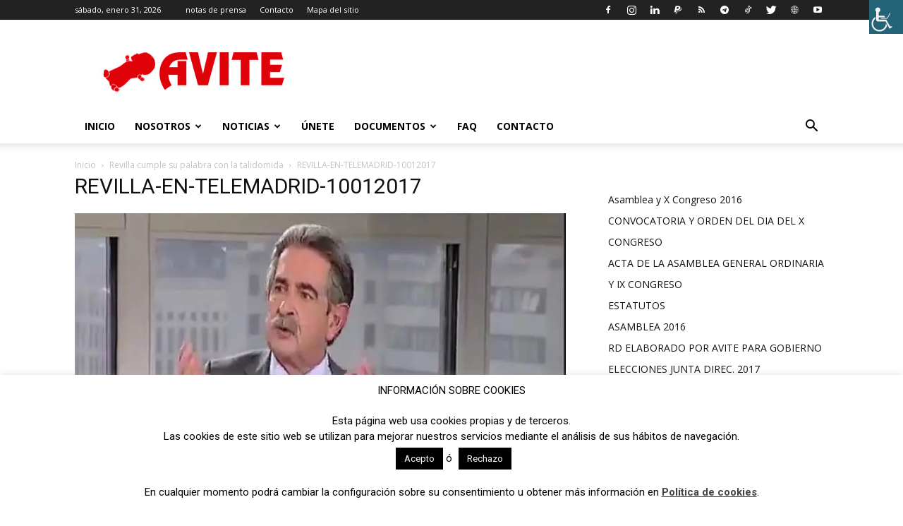

--- FILE ---
content_type: text/html; charset=UTF-8
request_url: https://www.avite.org/revilla-cumple-palabra-la-talidomida/revilla-en-telemadrid-10012017/
body_size: 26266
content:
<!doctype html >
<!--[if IE 8]>    <html class="ie8" lang="en"> <![endif]-->
<!--[if IE 9]>    <html class="ie9" lang="en"> <![endif]-->
<!--[if gt IE 8]><!--> <html lang="es"> <!--<![endif]-->
<head>
    <title>REVILLA-EN-TELEMADRID-10012017 - Avite</title>
    <meta charset="UTF-8" />
    <meta name="viewport" content="width=device-width, initial-scale=1.0">
    <link rel="pingback" href="https://www.avite.org/xmlrpc.php" />
    <meta name='robots' content='index, follow, max-image-preview:large, max-snippet:-1, max-video-preview:-1' />
<link rel="icon" type="image/png" href="https://www.avite.org/wp-content/uploads/2016/03/avite_favicon-1.png"><link rel="apple-touch-icon" sizes="76x76" href="https://www.avite.org/wp-content/uploads/2016/03/logo-avite-76x76.jpg"/><link rel="apple-touch-icon" sizes="120x120" href="https://www.avite.org/wp-content/uploads/2016/03/logo-avite-120.jpg"/><link rel="apple-touch-icon" sizes="152x152" href="https://www.avite.org/wp-content/uploads/2016/03/logo-avite-152.jpg"/><link rel="apple-touch-icon" sizes="114x114" href="https://www.avite.org/wp-content/uploads/2016/03/logo-avite-114.jpg"/><link rel="apple-touch-icon" sizes="144x144" href="https://www.avite.org/wp-content/uploads/2016/03/logo-avite-144.jpg"/>
	<!-- This site is optimized with the Yoast SEO plugin v21.0 - https://yoast.com/wordpress/plugins/seo/ -->
	<link rel="canonical" href="https://www.avite.org/revilla-cumple-palabra-la-talidomida/revilla-en-telemadrid-10012017/" />
	<meta property="og:locale" content="es_ES" />
	<meta property="og:type" content="article" />
	<meta property="og:title" content="REVILLA-EN-TELEMADRID-10012017 - Avite" />
	<meta property="og:description" content="Miguel Ángel Revilla cumple su promesa de denunciar sobre la situación sangrante de los afectados de talidomida españoles en TV. El día 10 de enero de 2017 lo ha denunciado públicamente en Telemadrid." />
	<meta property="og:url" content="https://www.avite.org/revilla-cumple-palabra-la-talidomida/revilla-en-telemadrid-10012017/" />
	<meta property="og:site_name" content="Avite" />
	<meta property="article:publisher" content="https://www.facebook.com/avitetalidomida/" />
	<meta property="article:modified_time" content="2017-01-13T20:42:59+00:00" />
	<meta property="og:image" content="https://www.avite.org/revilla-cumple-palabra-la-talidomida/revilla-en-telemadrid-10012017" />
	<meta property="og:image:width" content="750" />
	<meta property="og:image:height" content="490" />
	<meta property="og:image:type" content="image/jpeg" />
	<meta name="twitter:card" content="summary_large_image" />
	<meta name="twitter:site" content="@info_avite" />
	<script type="application/ld+json" class="yoast-schema-graph">{"@context":"https://schema.org","@graph":[{"@type":"WebPage","@id":"https://www.avite.org/revilla-cumple-palabra-la-talidomida/revilla-en-telemadrid-10012017/","url":"https://www.avite.org/revilla-cumple-palabra-la-talidomida/revilla-en-telemadrid-10012017/","name":"REVILLA-EN-TELEMADRID-10012017 - Avite","isPartOf":{"@id":"https://www.avite.org/#website"},"primaryImageOfPage":{"@id":"https://www.avite.org/revilla-cumple-palabra-la-talidomida/revilla-en-telemadrid-10012017/#primaryimage"},"image":{"@id":"https://www.avite.org/revilla-cumple-palabra-la-talidomida/revilla-en-telemadrid-10012017/#primaryimage"},"thumbnailUrl":"https://i0.wp.com/www.avite.org/wp-content/uploads/2017/01/REVILLA-EN-TELEMADRID-10012017.jpg?fit=750%2C490&ssl=1","datePublished":"2017-01-13T20:41:28+00:00","dateModified":"2017-01-13T20:42:59+00:00","breadcrumb":{"@id":"https://www.avite.org/revilla-cumple-palabra-la-talidomida/revilla-en-telemadrid-10012017/#breadcrumb"},"inLanguage":"es","potentialAction":[{"@type":"ReadAction","target":["https://www.avite.org/revilla-cumple-palabra-la-talidomida/revilla-en-telemadrid-10012017/"]}]},{"@type":"ImageObject","inLanguage":"es","@id":"https://www.avite.org/revilla-cumple-palabra-la-talidomida/revilla-en-telemadrid-10012017/#primaryimage","url":"https://i0.wp.com/www.avite.org/wp-content/uploads/2017/01/REVILLA-EN-TELEMADRID-10012017.jpg?fit=750%2C490&ssl=1","contentUrl":"https://i0.wp.com/www.avite.org/wp-content/uploads/2017/01/REVILLA-EN-TELEMADRID-10012017.jpg?fit=750%2C490&ssl=1"},{"@type":"BreadcrumbList","@id":"https://www.avite.org/revilla-cumple-palabra-la-talidomida/revilla-en-telemadrid-10012017/#breadcrumb","itemListElement":[{"@type":"ListItem","position":1,"name":"Portada","item":"https://www.avite.org/"},{"@type":"ListItem","position":2,"name":"Revilla cumple su palabra con la talidomida","item":"https://www.avite.org/revilla-cumple-palabra-la-talidomida/"},{"@type":"ListItem","position":3,"name":"REVILLA-EN-TELEMADRID-10012017"}]},{"@type":"WebSite","@id":"https://www.avite.org/#website","url":"https://www.avite.org/","name":"Avite","description":"Asociación española de víctimas de la talidomida","publisher":{"@id":"https://www.avite.org/#organization"},"potentialAction":[{"@type":"SearchAction","target":{"@type":"EntryPoint","urlTemplate":"https://www.avite.org/?s={search_term_string}"},"query-input":"required name=search_term_string"}],"inLanguage":"es"},{"@type":"Organization","@id":"https://www.avite.org/#organization","name":"Asociación de víctimas de la talidomida en España","url":"https://www.avite.org/","logo":{"@type":"ImageObject","inLanguage":"es","@id":"https://www.avite.org/#/schema/logo/image/","url":"https://i1.wp.com/www.avite.org/wp-content/uploads/2016/03/logo-avite-114.jpg?fit=114%2C114&ssl=1","contentUrl":"https://i1.wp.com/www.avite.org/wp-content/uploads/2016/03/logo-avite-114.jpg?fit=114%2C114&ssl=1","width":114,"height":114,"caption":"Asociación de víctimas de la talidomida en España"},"image":{"@id":"https://www.avite.org/#/schema/logo/image/"},"sameAs":["https://www.facebook.com/avitetalidomida/","https://twitter.com/info_avite","https://www.instagram.com/info_avite/","https://www.linkedin.com/in/jose-riquelme-lópez-84424857","https://www.youtube.com/user/AVITEORG"]}]}</script>
	<!-- / Yoast SEO plugin. -->


<link rel='dns-prefetch' href='//secure.gravatar.com' />
<link rel='dns-prefetch' href='//stats.wp.com' />
<link rel='dns-prefetch' href='//fonts.googleapis.com' />
<link rel='dns-prefetch' href='//v0.wordpress.com' />
<link rel='dns-prefetch' href='//jetpack.wordpress.com' />
<link rel='dns-prefetch' href='//s0.wp.com' />
<link rel='dns-prefetch' href='//public-api.wordpress.com' />
<link rel='dns-prefetch' href='//0.gravatar.com' />
<link rel='dns-prefetch' href='//1.gravatar.com' />
<link rel='dns-prefetch' href='//2.gravatar.com' />
<link rel='dns-prefetch' href='//i0.wp.com' />
<link rel='dns-prefetch' href='//c0.wp.com' />
<link rel='dns-prefetch' href='//widgets.wp.com' />
<link rel="alternate" type="application/rss+xml" title="Avite &raquo; Feed" href="https://www.avite.org/feed/" />
<link rel="alternate" type="application/rss+xml" title="Avite &raquo; Feed de los comentarios" href="https://www.avite.org/comments/feed/" />
<link rel="alternate" type="application/rss+xml" title="Avite &raquo; Comentario REVILLA-EN-TELEMADRID-10012017 del feed" href="https://www.avite.org/revilla-cumple-palabra-la-talidomida/revilla-en-telemadrid-10012017/feed/" />
<script type="text/javascript">
window._wpemojiSettings = {"baseUrl":"https:\/\/s.w.org\/images\/core\/emoji\/14.0.0\/72x72\/","ext":".png","svgUrl":"https:\/\/s.w.org\/images\/core\/emoji\/14.0.0\/svg\/","svgExt":".svg","source":{"concatemoji":"https:\/\/www.avite.org\/wp-includes\/js\/wp-emoji-release.min.js?ver=6.3.7"}};
/*! This file is auto-generated */
!function(i,n){var o,s,e;function c(e){try{var t={supportTests:e,timestamp:(new Date).valueOf()};sessionStorage.setItem(o,JSON.stringify(t))}catch(e){}}function p(e,t,n){e.clearRect(0,0,e.canvas.width,e.canvas.height),e.fillText(t,0,0);var t=new Uint32Array(e.getImageData(0,0,e.canvas.width,e.canvas.height).data),r=(e.clearRect(0,0,e.canvas.width,e.canvas.height),e.fillText(n,0,0),new Uint32Array(e.getImageData(0,0,e.canvas.width,e.canvas.height).data));return t.every(function(e,t){return e===r[t]})}function u(e,t,n){switch(t){case"flag":return n(e,"\ud83c\udff3\ufe0f\u200d\u26a7\ufe0f","\ud83c\udff3\ufe0f\u200b\u26a7\ufe0f")?!1:!n(e,"\ud83c\uddfa\ud83c\uddf3","\ud83c\uddfa\u200b\ud83c\uddf3")&&!n(e,"\ud83c\udff4\udb40\udc67\udb40\udc62\udb40\udc65\udb40\udc6e\udb40\udc67\udb40\udc7f","\ud83c\udff4\u200b\udb40\udc67\u200b\udb40\udc62\u200b\udb40\udc65\u200b\udb40\udc6e\u200b\udb40\udc67\u200b\udb40\udc7f");case"emoji":return!n(e,"\ud83e\udef1\ud83c\udffb\u200d\ud83e\udef2\ud83c\udfff","\ud83e\udef1\ud83c\udffb\u200b\ud83e\udef2\ud83c\udfff")}return!1}function f(e,t,n){var r="undefined"!=typeof WorkerGlobalScope&&self instanceof WorkerGlobalScope?new OffscreenCanvas(300,150):i.createElement("canvas"),a=r.getContext("2d",{willReadFrequently:!0}),o=(a.textBaseline="top",a.font="600 32px Arial",{});return e.forEach(function(e){o[e]=t(a,e,n)}),o}function t(e){var t=i.createElement("script");t.src=e,t.defer=!0,i.head.appendChild(t)}"undefined"!=typeof Promise&&(o="wpEmojiSettingsSupports",s=["flag","emoji"],n.supports={everything:!0,everythingExceptFlag:!0},e=new Promise(function(e){i.addEventListener("DOMContentLoaded",e,{once:!0})}),new Promise(function(t){var n=function(){try{var e=JSON.parse(sessionStorage.getItem(o));if("object"==typeof e&&"number"==typeof e.timestamp&&(new Date).valueOf()<e.timestamp+604800&&"object"==typeof e.supportTests)return e.supportTests}catch(e){}return null}();if(!n){if("undefined"!=typeof Worker&&"undefined"!=typeof OffscreenCanvas&&"undefined"!=typeof URL&&URL.createObjectURL&&"undefined"!=typeof Blob)try{var e="postMessage("+f.toString()+"("+[JSON.stringify(s),u.toString(),p.toString()].join(",")+"));",r=new Blob([e],{type:"text/javascript"}),a=new Worker(URL.createObjectURL(r),{name:"wpTestEmojiSupports"});return void(a.onmessage=function(e){c(n=e.data),a.terminate(),t(n)})}catch(e){}c(n=f(s,u,p))}t(n)}).then(function(e){for(var t in e)n.supports[t]=e[t],n.supports.everything=n.supports.everything&&n.supports[t],"flag"!==t&&(n.supports.everythingExceptFlag=n.supports.everythingExceptFlag&&n.supports[t]);n.supports.everythingExceptFlag=n.supports.everythingExceptFlag&&!n.supports.flag,n.DOMReady=!1,n.readyCallback=function(){n.DOMReady=!0}}).then(function(){return e}).then(function(){var e;n.supports.everything||(n.readyCallback(),(e=n.source||{}).concatemoji?t(e.concatemoji):e.wpemoji&&e.twemoji&&(t(e.twemoji),t(e.wpemoji)))}))}((window,document),window._wpemojiSettings);
</script>
<style type="text/css">
img.wp-smiley,
img.emoji {
	display: inline !important;
	border: none !important;
	box-shadow: none !important;
	height: 1em !important;
	width: 1em !important;
	margin: 0 0.07em !important;
	vertical-align: -0.1em !important;
	background: none !important;
	padding: 0 !important;
}
</style>
	<link rel='stylesheet' id='wp-block-library-css' href='https://c0.wp.com/c/6.3.7/wp-includes/css/dist/block-library/style.min.css' type='text/css' media='all' />
<style id='wp-block-library-inline-css' type='text/css'>
.has-text-align-justify{text-align:justify;}
</style>
<link rel='stylesheet' id='jetpack-videopress-video-block-view-css' href='https://www.avite.org/wp-content/plugins/jetpack/jetpack_vendor/automattic/jetpack-videopress/build/block-editor/blocks/video/view.css?minify=false&#038;ver=34ae973733627b74a14e' type='text/css' media='all' />
<link rel='stylesheet' id='mediaelement-css' href='https://c0.wp.com/c/6.3.7/wp-includes/js/mediaelement/mediaelementplayer-legacy.min.css' type='text/css' media='all' />
<link rel='stylesheet' id='wp-mediaelement-css' href='https://c0.wp.com/c/6.3.7/wp-includes/js/mediaelement/wp-mediaelement.min.css' type='text/css' media='all' />
<style id='classic-theme-styles-inline-css' type='text/css'>
/*! This file is auto-generated */
.wp-block-button__link{color:#fff;background-color:#32373c;border-radius:9999px;box-shadow:none;text-decoration:none;padding:calc(.667em + 2px) calc(1.333em + 2px);font-size:1.125em}.wp-block-file__button{background:#32373c;color:#fff;text-decoration:none}
</style>
<style id='global-styles-inline-css' type='text/css'>
body{--wp--preset--color--black: #000000;--wp--preset--color--cyan-bluish-gray: #abb8c3;--wp--preset--color--white: #ffffff;--wp--preset--color--pale-pink: #f78da7;--wp--preset--color--vivid-red: #cf2e2e;--wp--preset--color--luminous-vivid-orange: #ff6900;--wp--preset--color--luminous-vivid-amber: #fcb900;--wp--preset--color--light-green-cyan: #7bdcb5;--wp--preset--color--vivid-green-cyan: #00d084;--wp--preset--color--pale-cyan-blue: #8ed1fc;--wp--preset--color--vivid-cyan-blue: #0693e3;--wp--preset--color--vivid-purple: #9b51e0;--wp--preset--gradient--vivid-cyan-blue-to-vivid-purple: linear-gradient(135deg,rgba(6,147,227,1) 0%,rgb(155,81,224) 100%);--wp--preset--gradient--light-green-cyan-to-vivid-green-cyan: linear-gradient(135deg,rgb(122,220,180) 0%,rgb(0,208,130) 100%);--wp--preset--gradient--luminous-vivid-amber-to-luminous-vivid-orange: linear-gradient(135deg,rgba(252,185,0,1) 0%,rgba(255,105,0,1) 100%);--wp--preset--gradient--luminous-vivid-orange-to-vivid-red: linear-gradient(135deg,rgba(255,105,0,1) 0%,rgb(207,46,46) 100%);--wp--preset--gradient--very-light-gray-to-cyan-bluish-gray: linear-gradient(135deg,rgb(238,238,238) 0%,rgb(169,184,195) 100%);--wp--preset--gradient--cool-to-warm-spectrum: linear-gradient(135deg,rgb(74,234,220) 0%,rgb(151,120,209) 20%,rgb(207,42,186) 40%,rgb(238,44,130) 60%,rgb(251,105,98) 80%,rgb(254,248,76) 100%);--wp--preset--gradient--blush-light-purple: linear-gradient(135deg,rgb(255,206,236) 0%,rgb(152,150,240) 100%);--wp--preset--gradient--blush-bordeaux: linear-gradient(135deg,rgb(254,205,165) 0%,rgb(254,45,45) 50%,rgb(107,0,62) 100%);--wp--preset--gradient--luminous-dusk: linear-gradient(135deg,rgb(255,203,112) 0%,rgb(199,81,192) 50%,rgb(65,88,208) 100%);--wp--preset--gradient--pale-ocean: linear-gradient(135deg,rgb(255,245,203) 0%,rgb(182,227,212) 50%,rgb(51,167,181) 100%);--wp--preset--gradient--electric-grass: linear-gradient(135deg,rgb(202,248,128) 0%,rgb(113,206,126) 100%);--wp--preset--gradient--midnight: linear-gradient(135deg,rgb(2,3,129) 0%,rgb(40,116,252) 100%);--wp--preset--font-size--small: 11px;--wp--preset--font-size--medium: 20px;--wp--preset--font-size--large: 32px;--wp--preset--font-size--x-large: 42px;--wp--preset--font-size--regular: 15px;--wp--preset--font-size--larger: 50px;--wp--preset--spacing--20: 0.44rem;--wp--preset--spacing--30: 0.67rem;--wp--preset--spacing--40: 1rem;--wp--preset--spacing--50: 1.5rem;--wp--preset--spacing--60: 2.25rem;--wp--preset--spacing--70: 3.38rem;--wp--preset--spacing--80: 5.06rem;--wp--preset--shadow--natural: 6px 6px 9px rgba(0, 0, 0, 0.2);--wp--preset--shadow--deep: 12px 12px 50px rgba(0, 0, 0, 0.4);--wp--preset--shadow--sharp: 6px 6px 0px rgba(0, 0, 0, 0.2);--wp--preset--shadow--outlined: 6px 6px 0px -3px rgba(255, 255, 255, 1), 6px 6px rgba(0, 0, 0, 1);--wp--preset--shadow--crisp: 6px 6px 0px rgba(0, 0, 0, 1);}:where(.is-layout-flex){gap: 0.5em;}:where(.is-layout-grid){gap: 0.5em;}body .is-layout-flow > .alignleft{float: left;margin-inline-start: 0;margin-inline-end: 2em;}body .is-layout-flow > .alignright{float: right;margin-inline-start: 2em;margin-inline-end: 0;}body .is-layout-flow > .aligncenter{margin-left: auto !important;margin-right: auto !important;}body .is-layout-constrained > .alignleft{float: left;margin-inline-start: 0;margin-inline-end: 2em;}body .is-layout-constrained > .alignright{float: right;margin-inline-start: 2em;margin-inline-end: 0;}body .is-layout-constrained > .aligncenter{margin-left: auto !important;margin-right: auto !important;}body .is-layout-constrained > :where(:not(.alignleft):not(.alignright):not(.alignfull)){max-width: var(--wp--style--global--content-size);margin-left: auto !important;margin-right: auto !important;}body .is-layout-constrained > .alignwide{max-width: var(--wp--style--global--wide-size);}body .is-layout-flex{display: flex;}body .is-layout-flex{flex-wrap: wrap;align-items: center;}body .is-layout-flex > *{margin: 0;}body .is-layout-grid{display: grid;}body .is-layout-grid > *{margin: 0;}:where(.wp-block-columns.is-layout-flex){gap: 2em;}:where(.wp-block-columns.is-layout-grid){gap: 2em;}:where(.wp-block-post-template.is-layout-flex){gap: 1.25em;}:where(.wp-block-post-template.is-layout-grid){gap: 1.25em;}.has-black-color{color: var(--wp--preset--color--black) !important;}.has-cyan-bluish-gray-color{color: var(--wp--preset--color--cyan-bluish-gray) !important;}.has-white-color{color: var(--wp--preset--color--white) !important;}.has-pale-pink-color{color: var(--wp--preset--color--pale-pink) !important;}.has-vivid-red-color{color: var(--wp--preset--color--vivid-red) !important;}.has-luminous-vivid-orange-color{color: var(--wp--preset--color--luminous-vivid-orange) !important;}.has-luminous-vivid-amber-color{color: var(--wp--preset--color--luminous-vivid-amber) !important;}.has-light-green-cyan-color{color: var(--wp--preset--color--light-green-cyan) !important;}.has-vivid-green-cyan-color{color: var(--wp--preset--color--vivid-green-cyan) !important;}.has-pale-cyan-blue-color{color: var(--wp--preset--color--pale-cyan-blue) !important;}.has-vivid-cyan-blue-color{color: var(--wp--preset--color--vivid-cyan-blue) !important;}.has-vivid-purple-color{color: var(--wp--preset--color--vivid-purple) !important;}.has-black-background-color{background-color: var(--wp--preset--color--black) !important;}.has-cyan-bluish-gray-background-color{background-color: var(--wp--preset--color--cyan-bluish-gray) !important;}.has-white-background-color{background-color: var(--wp--preset--color--white) !important;}.has-pale-pink-background-color{background-color: var(--wp--preset--color--pale-pink) !important;}.has-vivid-red-background-color{background-color: var(--wp--preset--color--vivid-red) !important;}.has-luminous-vivid-orange-background-color{background-color: var(--wp--preset--color--luminous-vivid-orange) !important;}.has-luminous-vivid-amber-background-color{background-color: var(--wp--preset--color--luminous-vivid-amber) !important;}.has-light-green-cyan-background-color{background-color: var(--wp--preset--color--light-green-cyan) !important;}.has-vivid-green-cyan-background-color{background-color: var(--wp--preset--color--vivid-green-cyan) !important;}.has-pale-cyan-blue-background-color{background-color: var(--wp--preset--color--pale-cyan-blue) !important;}.has-vivid-cyan-blue-background-color{background-color: var(--wp--preset--color--vivid-cyan-blue) !important;}.has-vivid-purple-background-color{background-color: var(--wp--preset--color--vivid-purple) !important;}.has-black-border-color{border-color: var(--wp--preset--color--black) !important;}.has-cyan-bluish-gray-border-color{border-color: var(--wp--preset--color--cyan-bluish-gray) !important;}.has-white-border-color{border-color: var(--wp--preset--color--white) !important;}.has-pale-pink-border-color{border-color: var(--wp--preset--color--pale-pink) !important;}.has-vivid-red-border-color{border-color: var(--wp--preset--color--vivid-red) !important;}.has-luminous-vivid-orange-border-color{border-color: var(--wp--preset--color--luminous-vivid-orange) !important;}.has-luminous-vivid-amber-border-color{border-color: var(--wp--preset--color--luminous-vivid-amber) !important;}.has-light-green-cyan-border-color{border-color: var(--wp--preset--color--light-green-cyan) !important;}.has-vivid-green-cyan-border-color{border-color: var(--wp--preset--color--vivid-green-cyan) !important;}.has-pale-cyan-blue-border-color{border-color: var(--wp--preset--color--pale-cyan-blue) !important;}.has-vivid-cyan-blue-border-color{border-color: var(--wp--preset--color--vivid-cyan-blue) !important;}.has-vivid-purple-border-color{border-color: var(--wp--preset--color--vivid-purple) !important;}.has-vivid-cyan-blue-to-vivid-purple-gradient-background{background: var(--wp--preset--gradient--vivid-cyan-blue-to-vivid-purple) !important;}.has-light-green-cyan-to-vivid-green-cyan-gradient-background{background: var(--wp--preset--gradient--light-green-cyan-to-vivid-green-cyan) !important;}.has-luminous-vivid-amber-to-luminous-vivid-orange-gradient-background{background: var(--wp--preset--gradient--luminous-vivid-amber-to-luminous-vivid-orange) !important;}.has-luminous-vivid-orange-to-vivid-red-gradient-background{background: var(--wp--preset--gradient--luminous-vivid-orange-to-vivid-red) !important;}.has-very-light-gray-to-cyan-bluish-gray-gradient-background{background: var(--wp--preset--gradient--very-light-gray-to-cyan-bluish-gray) !important;}.has-cool-to-warm-spectrum-gradient-background{background: var(--wp--preset--gradient--cool-to-warm-spectrum) !important;}.has-blush-light-purple-gradient-background{background: var(--wp--preset--gradient--blush-light-purple) !important;}.has-blush-bordeaux-gradient-background{background: var(--wp--preset--gradient--blush-bordeaux) !important;}.has-luminous-dusk-gradient-background{background: var(--wp--preset--gradient--luminous-dusk) !important;}.has-pale-ocean-gradient-background{background: var(--wp--preset--gradient--pale-ocean) !important;}.has-electric-grass-gradient-background{background: var(--wp--preset--gradient--electric-grass) !important;}.has-midnight-gradient-background{background: var(--wp--preset--gradient--midnight) !important;}.has-small-font-size{font-size: var(--wp--preset--font-size--small) !important;}.has-medium-font-size{font-size: var(--wp--preset--font-size--medium) !important;}.has-large-font-size{font-size: var(--wp--preset--font-size--large) !important;}.has-x-large-font-size{font-size: var(--wp--preset--font-size--x-large) !important;}
.wp-block-navigation a:where(:not(.wp-element-button)){color: inherit;}
:where(.wp-block-post-template.is-layout-flex){gap: 1.25em;}:where(.wp-block-post-template.is-layout-grid){gap: 1.25em;}
:where(.wp-block-columns.is-layout-flex){gap: 2em;}:where(.wp-block-columns.is-layout-grid){gap: 2em;}
.wp-block-pullquote{font-size: 1.5em;line-height: 1.6;}
</style>
<link rel='stylesheet' id='contact-form-7-css' href='https://www.avite.org/wp-content/plugins/contact-form-7/includes/css/styles.css?ver=5.8' type='text/css' media='all' />
<link rel='stylesheet' id='cookie-law-info-css' href='https://www.avite.org/wp-content/plugins/cookie-law-info/legacy/public/css/cookie-law-info-public.css?ver=3.1.2' type='text/css' media='all' />
<link rel='stylesheet' id='cookie-law-info-gdpr-css' href='https://www.avite.org/wp-content/plugins/cookie-law-info/legacy/public/css/cookie-law-info-gdpr.css?ver=3.1.2' type='text/css' media='all' />
<link rel='stylesheet' id='theme-my-login-css' href='https://www.avite.org/wp-content/plugins/theme-my-login/assets/styles/theme-my-login.min.css?ver=7.1.6' type='text/css' media='all' />
<link rel='stylesheet' id='wpah-front-styles-css' href='https://www.avite.org/wp-content/plugins/wp-accessibility-helper/assets/css/wp-accessibility-helper.min.css?ver=0.5.9.4' type='text/css' media='all' />
<link rel='stylesheet' id='wpemfb-lightbox-css' href='https://www.avite.org/wp-content/plugins/wp-embed-facebook/templates/lightbox/css/lightbox.css?ver=3.0.10' type='text/css' media='all' />
<link rel='stylesheet' id='td-plugin-multi-purpose-css' href='https://www.avite.org/wp-content/plugins/td-composer/td-multi-purpose/style.css?ver=e12b81d6cbdf467845997a891495df2cx' type='text/css' media='all' />
<link crossorigin="anonymous" rel='stylesheet' id='google-fonts-style-css' href='https://fonts.googleapis.com/css?family=Open+Sans%3A400%2C600%2C700%7CRoboto%3A400%2C500%2C700&#038;display=swap&#038;ver=12.5.1' type='text/css' media='all' />
<link rel='stylesheet' id='td-theme-css' href='https://www.avite.org/wp-content/themes/Newspaper/style.css?ver=12.5.1' type='text/css' media='all' />
<style id='td-theme-inline-css' type='text/css'>
    
        @media (max-width: 767px) {
            .td-header-desktop-wrap {
                display: none;
            }
        }
        @media (min-width: 767px) {
            .td-header-mobile-wrap {
                display: none;
            }
        }
    
	
</style>
<link rel='stylesheet' id='td-theme-child-css' href='https://www.avite.org/wp-content/themes/Newspaper-child/style.css?ver=12.5.1c' type='text/css' media='all' />
<link rel='stylesheet' id='jvcf7p_client_css-css' href='https://www.avite.org/wp-content/plugins/jquery-validation-for-contact-form-7-pro/includes/assets/css/jvcf7p_client.css?ver=5.4.1' type='text/css' media='all' />
<link rel='stylesheet' id='js_composer_front-css' href='https://www.avite.org/wp-content/plugins/js_composer/assets/css/js_composer.min.css?ver=7.0' type='text/css' media='all' />
<link rel='stylesheet' id='td-legacy-framework-front-style-css' href='https://www.avite.org/wp-content/plugins/td-composer/legacy/Newspaper/assets/css/td_legacy_main.css?ver=e12b81d6cbdf467845997a891495df2cx' type='text/css' media='all' />
<link rel='stylesheet' id='td-standard-pack-framework-front-style-css' href='https://www.avite.org/wp-content/plugins/td-standard-pack/Newspaper/assets/css/td_standard_pack_main.css?ver=ea43e379b839e31c21a92e9daeba4b6d' type='text/css' media='all' />
<link rel='stylesheet' id='tdb_style_cloud_templates_front-css' href='https://www.avite.org/wp-content/plugins/td-cloud-library/assets/css/tdb_main.css?ver=0390de2d4222fae8efaeae107c326a4e' type='text/css' media='all' />
<link rel='stylesheet' id='jetpack_css-css' href='https://c0.wp.com/p/jetpack/12.5/css/jetpack.css' type='text/css' media='all' />
<script type='text/javascript' src='https://c0.wp.com/c/6.3.7/wp-includes/js/jquery/jquery.min.js' id='jquery-core-js'></script>
<script type='text/javascript' src='https://c0.wp.com/c/6.3.7/wp-includes/js/jquery/jquery-migrate.min.js' id='jquery-migrate-js'></script>
<script type='text/javascript' id='cookie-law-info-js-extra'>
/* <![CDATA[ */
var Cli_Data = {"nn_cookie_ids":[],"cookielist":[],"non_necessary_cookies":[],"ccpaEnabled":"","ccpaRegionBased":"","ccpaBarEnabled":"","strictlyEnabled":["necessary","obligatoire"],"ccpaType":"gdpr","js_blocking":"","custom_integration":"","triggerDomRefresh":"","secure_cookies":""};
var cli_cookiebar_settings = {"animate_speed_hide":"500","animate_speed_show":"500","background":"#fff","border":"#444","border_on":"","button_1_button_colour":"#000","button_1_button_hover":"#000000","button_1_link_colour":"#fff","button_1_as_button":"1","button_1_new_win":"","button_2_button_colour":"#333","button_2_button_hover":"#292929","button_2_link_colour":"#444","button_2_as_button":"","button_2_hidebar":"","button_3_button_colour":"#000","button_3_button_hover":"#000000","button_3_link_colour":"#fff","button_3_as_button":"1","button_3_new_win":"","button_4_button_colour":"#000","button_4_button_hover":"#000000","button_4_link_colour":"#fff","button_4_as_button":"1","button_7_button_colour":"#61a229","button_7_button_hover":"#4e8221","button_7_link_colour":"#fff","button_7_as_button":"1","button_7_new_win":"","font_family":"inherit","header_fix":"","notify_animate_hide":"","notify_animate_show":"1","notify_div_id":"#cookie-law-info-bar","notify_position_horizontal":"right","notify_position_vertical":"bottom","scroll_close":"","scroll_close_reload":"","accept_close_reload":"","reject_close_reload":"","showagain_tab":"1","showagain_background":"#fff","showagain_border":"#000","showagain_div_id":"#cookie-law-info-again","showagain_x_position":"100px","text":"#000","show_once_yn":"","show_once":"1000000","logging_on":"","as_popup":"","popup_overlay":"1","bar_heading_text":"","cookie_bar_as":"banner","popup_showagain_position":"bottom-right","widget_position":"left"};
var log_object = {"ajax_url":"https:\/\/www.avite.org\/wp-admin\/admin-ajax.php"};
/* ]]> */
</script>
<script type='text/javascript' src='https://www.avite.org/wp-content/plugins/cookie-law-info/legacy/public/js/cookie-law-info-public.js?ver=3.1.2' id='cookie-law-info-js'></script>
<script type='text/javascript' src='https://www.avite.org/wp-content/plugins/wp-embed-facebook/templates/lightbox/js/lightbox.min.js?ver=3.0.10' id='wpemfb-lightbox-js'></script>
<script type='text/javascript' id='wpemfb-fbjs-js-extra'>
/* <![CDATA[ */
var WEF = {"local":"es_LA","version":"v2.6","fb_id":""};
/* ]]> */
</script>
<script type='text/javascript' src='https://www.avite.org/wp-content/plugins/wp-embed-facebook/inc/js/fb.min.js?ver=3.0.10' id='wpemfb-fbjs-js'></script>
<script></script><link rel="https://api.w.org/" href="https://www.avite.org/wp-json/" /><link rel="alternate" type="application/json" href="https://www.avite.org/wp-json/wp/v2/media/6421" /><link rel="EditURI" type="application/rsd+xml" title="RSD" href="https://www.avite.org/xmlrpc.php?rsd" />
<meta name="generator" content="WordPress 6.3.7" />
<link rel='shortlink' href='https://wp.me/a7pFkd-1Fz' />
<link rel="alternate" type="application/json+oembed" href="https://www.avite.org/wp-json/oembed/1.0/embed?url=https%3A%2F%2Fwww.avite.org%2Frevilla-cumple-palabra-la-talidomida%2Frevilla-en-telemadrid-10012017%2F" />
<link rel="alternate" type="text/xml+oembed" href="https://www.avite.org/wp-json/oembed/1.0/embed?url=https%3A%2F%2Fwww.avite.org%2Frevilla-cumple-palabra-la-talidomida%2Frevilla-en-telemadrid-10012017%2F&#038;format=xml" />
	<style>img#wpstats{display:none}</style>
		<!--[if lt IE 9]><script src="https://cdnjs.cloudflare.com/ajax/libs/html5shiv/3.7.3/html5shiv.js"></script><![endif]-->
        <script>
        window.tdb_global_vars = {"wpRestUrl":"https:\/\/www.avite.org\/wp-json\/","permalinkStructure":"\/%postname%\/"};
        window.tdb_p_autoload_vars = {"isAjax":false,"isAdminBarShowing":false,"autoloadScrollPercent":50};
    </script>
    
    <style id="tdb-global-colors">
        :root {--accent-color: #fff;}
    </style>
	
<meta name="generator" content="Powered by WPBakery Page Builder - drag and drop page builder for WordPress."/>
<link rel="amphtml" href="https://www.avite.org/revilla-cumple-palabra-la-talidomida/revilla-en-telemadrid-10012017/?amp=1">			<style type="text/css">
				/* If html does not have either class, do not show lazy loaded images. */
				html:not( .jetpack-lazy-images-js-enabled ):not( .js ) .jetpack-lazy-image {
					display: none;
				}
			</style>
			<script>
				document.documentElement.classList.add(
					'jetpack-lazy-images-js-enabled'
				);
			</script>
		
<!-- JS generated by theme -->

<script>
    
    

	    var tdBlocksArray = []; //here we store all the items for the current page

	    // td_block class - each ajax block uses a object of this class for requests
	    function tdBlock() {
		    this.id = '';
		    this.block_type = 1; //block type id (1-234 etc)
		    this.atts = '';
		    this.td_column_number = '';
		    this.td_current_page = 1; //
		    this.post_count = 0; //from wp
		    this.found_posts = 0; //from wp
		    this.max_num_pages = 0; //from wp
		    this.td_filter_value = ''; //current live filter value
		    this.is_ajax_running = false;
		    this.td_user_action = ''; // load more or infinite loader (used by the animation)
		    this.header_color = '';
		    this.ajax_pagination_infinite_stop = ''; //show load more at page x
	    }

        // td_js_generator - mini detector
        ( function () {
            var htmlTag = document.getElementsByTagName("html")[0];

	        if ( navigator.userAgent.indexOf("MSIE 10.0") > -1 ) {
                htmlTag.className += ' ie10';
            }

            if ( !!navigator.userAgent.match(/Trident.*rv\:11\./) ) {
                htmlTag.className += ' ie11';
            }

	        if ( navigator.userAgent.indexOf("Edge") > -1 ) {
                htmlTag.className += ' ieEdge';
            }

            if ( /(iPad|iPhone|iPod)/g.test(navigator.userAgent) ) {
                htmlTag.className += ' td-md-is-ios';
            }

            var user_agent = navigator.userAgent.toLowerCase();
            if ( user_agent.indexOf("android") > -1 ) {
                htmlTag.className += ' td-md-is-android';
            }

            if ( -1 !== navigator.userAgent.indexOf('Mac OS X')  ) {
                htmlTag.className += ' td-md-is-os-x';
            }

            if ( /chrom(e|ium)/.test(navigator.userAgent.toLowerCase()) ) {
               htmlTag.className += ' td-md-is-chrome';
            }

            if ( -1 !== navigator.userAgent.indexOf('Firefox') ) {
                htmlTag.className += ' td-md-is-firefox';
            }

            if ( -1 !== navigator.userAgent.indexOf('Safari') && -1 === navigator.userAgent.indexOf('Chrome') ) {
                htmlTag.className += ' td-md-is-safari';
            }

            if( -1 !== navigator.userAgent.indexOf('IEMobile') ){
                htmlTag.className += ' td-md-is-iemobile';
            }

        })();

        var tdLocalCache = {};

        ( function () {
            "use strict";

            tdLocalCache = {
                data: {},
                remove: function (resource_id) {
                    delete tdLocalCache.data[resource_id];
                },
                exist: function (resource_id) {
                    return tdLocalCache.data.hasOwnProperty(resource_id) && tdLocalCache.data[resource_id] !== null;
                },
                get: function (resource_id) {
                    return tdLocalCache.data[resource_id];
                },
                set: function (resource_id, cachedData) {
                    tdLocalCache.remove(resource_id);
                    tdLocalCache.data[resource_id] = cachedData;
                }
            };
        })();

    
    
var td_viewport_interval_list=[{"limitBottom":767,"sidebarWidth":228},{"limitBottom":1018,"sidebarWidth":300},{"limitBottom":1140,"sidebarWidth":324}];
var tdc_is_installed="yes";
var td_ajax_url="https:\/\/www.avite.org\/wp-admin\/admin-ajax.php?td_theme_name=Newspaper&v=12.5.1";
var td_get_template_directory_uri="https:\/\/www.avite.org\/wp-content\/plugins\/td-composer\/legacy\/common";
var tds_snap_menu="smart_snap_always";
var tds_logo_on_sticky="show_header_logo";
var tds_header_style="";
var td_please_wait="Por favor espera...";
var td_email_user_pass_incorrect="Usuario o contrase\u00f1a incorrecta!";
var td_email_user_incorrect="Correo electr\u00f3nico o nombre de usuario incorrecto!";
var td_email_incorrect="Email incorrecto!";
var td_user_incorrect="Username incorrect!";
var td_email_user_empty="Email or username empty!";
var td_pass_empty="Pass empty!";
var td_pass_pattern_incorrect="Invalid Pass Pattern!";
var td_retype_pass_incorrect="Retyped Pass incorrect!";
var tds_more_articles_on_post_enable="show";
var tds_more_articles_on_post_time_to_wait="";
var tds_more_articles_on_post_pages_distance_from_top=0;
var tds_theme_color_site_wide="#e70005";
var tds_smart_sidebar="enabled";
var tdThemeName="Newspaper";
var tdThemeNameWl="Newspaper";
var td_magnific_popup_translation_tPrev="Anterior (tecla de flecha izquierda)";
var td_magnific_popup_translation_tNext="Siguiente (tecla de flecha derecha)";
var td_magnific_popup_translation_tCounter="%curr% de %total%";
var td_magnific_popup_translation_ajax_tError="El contenido de %url% no pudo cargarse.";
var td_magnific_popup_translation_image_tError="La imagen #%curr% no pudo cargarse.";
var tdBlockNonce="4ce851e8aa";
var tdDateNamesI18n={"month_names":["enero","febrero","marzo","abril","mayo","junio","julio","agosto","septiembre","octubre","noviembre","diciembre"],"month_names_short":["Ene","Feb","Mar","Abr","May","Jun","Jul","Ago","Sep","Oct","Nov","Dic"],"day_names":["domingo","lunes","martes","mi\u00e9rcoles","jueves","viernes","s\u00e1bado"],"day_names_short":["Dom","Lun","Mar","Mi\u00e9","Jue","Vie","S\u00e1b"]};
var tdb_modal_confirm="Save";
var tdb_modal_cancel="Cancel";
var tdb_modal_confirm_alt="Yes";
var tdb_modal_cancel_alt="No";
var td_ad_background_click_link="";
var td_ad_background_click_target="";
</script>


<!-- Header style compiled by theme -->

<style>
    
.td-module-exclusive .td-module-title a:before {
        content: 'EXCLUSIVO';
    }

    
    .td-header-wrap .black-menu .sf-menu > .current-menu-item > a,
    .td-header-wrap .black-menu .sf-menu > .current-menu-ancestor > a,
    .td-header-wrap .black-menu .sf-menu > .current-category-ancestor > a,
    .td-header-wrap .black-menu .sf-menu > li > a:hover,
    .td-header-wrap .black-menu .sf-menu > .sfHover > a,
    .sf-menu > .current-menu-item > a:after,
    .sf-menu > .current-menu-ancestor > a:after,
    .sf-menu > .current-category-ancestor > a:after,
    .sf-menu > li:hover > a:after,
    .sf-menu > .sfHover > a:after,
    .header-search-wrap .td-drop-down-search:after,
    .header-search-wrap .td-drop-down-search .btn:hover,
    input[type=submit]:hover,
    .td-read-more a,
    .td-post-category:hover,
    body .td_top_authors .td-active .td-author-post-count,
    body .td_top_authors .td-active .td-author-comments-count,
    body .td_top_authors .td_mod_wrap:hover .td-author-post-count,
    body .td_top_authors .td_mod_wrap:hover .td-author-comments-count,
    .td-404-sub-sub-title a:hover,
    .td-search-form-widget .wpb_button:hover,
    .td-rating-bar-wrap div,
    .dropcap,
    .td_wrapper_video_playlist .td_video_controls_playlist_wrapper,
    .wpb_default,
    .wpb_default:hover,
    .td-left-smart-list:hover,
    .td-right-smart-list:hover,
    #bbpress-forums button:hover,
    .bbp_widget_login .button:hover,
    .td-footer-wrapper .td-post-category,
    .td-footer-wrapper .widget_product_search input[type="submit"]:hover,
    .single-product .product .summary .cart .button:hover,
    .td-next-prev-wrap a:hover,
    .td-load-more-wrap a:hover,
    .td-post-small-box a:hover,
    .page-nav .current,
    .page-nav:first-child > div,
    #bbpress-forums .bbp-pagination .current,
    #bbpress-forums #bbp-single-user-details #bbp-user-navigation li.current a,
    .td-theme-slider:hover .slide-meta-cat a,
    a.vc_btn-black:hover,
    .td-trending-now-wrapper:hover .td-trending-now-title,
    .td-scroll-up,
    .td-smart-list-button:hover,
    .td-weather-information:before,
    .td-weather-week:before,
    .td_block_exchange .td-exchange-header:before,
    .td-pulldown-syle-2 .td-subcat-dropdown ul:after,
    .td_block_template_9 .td-block-title:after,
    .td_block_template_15 .td-block-title:before,
    div.wpforms-container .wpforms-form div.wpforms-submit-container button[type=submit],
    .td-close-video-fixed {
        background-color: #e70005;
    }

    .td_block_template_4 .td-related-title .td-cur-simple-item:before {
        border-color: #e70005 transparent transparent transparent !important;
    }
    
    
    .td_block_template_4 .td-related-title .td-cur-simple-item,
    .td_block_template_3 .td-related-title .td-cur-simple-item,
    .td_block_template_9 .td-related-title:after {
        background-color: #e70005;
    }

    a,
    cite a:hover,
    .td-page-content blockquote p,
    .td-post-content blockquote p,
    .mce-content-body blockquote p,
    .comment-content blockquote p,
    .wpb_text_column blockquote p,
    .td_block_text_with_title blockquote p,
    .td_module_wrap:hover .entry-title a,
    .td-subcat-filter .td-subcat-list a:hover,
    .td-subcat-filter .td-subcat-dropdown a:hover,
    .td_quote_on_blocks,
    .dropcap2,
    .dropcap3,
    body .td_top_authors .td-active .td-authors-name a,
    body .td_top_authors .td_mod_wrap:hover .td-authors-name a,
    .td-post-next-prev-content a:hover,
    .author-box-wrap .td-author-social a:hover,
    .td-author-name a:hover,
    .td-author-url a:hover,
    .comment-reply-link:hover,
    .logged-in-as a:hover,
    #cancel-comment-reply-link:hover,
    .td-search-query,
    .widget a:hover,
    .td_wp_recentcomments a:hover,
    .archive .widget_archive .current,
    .archive .widget_archive .current a,
    .widget_calendar tfoot a:hover,
    #bbpress-forums li.bbp-header .bbp-reply-content span a:hover,
    #bbpress-forums .bbp-forum-freshness a:hover,
    #bbpress-forums .bbp-topic-freshness a:hover,
    #bbpress-forums .bbp-forums-list li a:hover,
    #bbpress-forums .bbp-forum-title:hover,
    #bbpress-forums .bbp-topic-permalink:hover,
    #bbpress-forums .bbp-topic-started-by a:hover,
    #bbpress-forums .bbp-topic-started-in a:hover,
    #bbpress-forums .bbp-body .super-sticky li.bbp-topic-title .bbp-topic-permalink,
    #bbpress-forums .bbp-body .sticky li.bbp-topic-title .bbp-topic-permalink,
    .widget_display_replies .bbp-author-name,
    .widget_display_topics .bbp-author-name,
    .td-subfooter-menu li a:hover,
    a.vc_btn-black:hover,
    .td-smart-list-dropdown-wrap .td-smart-list-button:hover,
    .td-instagram-user a,
    .td-block-title-wrap .td-wrapper-pulldown-filter .td-pulldown-filter-display-option:hover,
    .td-block-title-wrap .td-wrapper-pulldown-filter .td-pulldown-filter-display-option:hover i,
    .td-block-title-wrap .td-wrapper-pulldown-filter .td-pulldown-filter-link:hover,
    .td-block-title-wrap .td-wrapper-pulldown-filter .td-pulldown-filter-item .td-cur-simple-item,
    .td-pulldown-syle-2 .td-subcat-dropdown:hover .td-subcat-more span,
    .td-pulldown-syle-2 .td-subcat-dropdown:hover .td-subcat-more i,
    .td-pulldown-syle-3 .td-subcat-dropdown:hover .td-subcat-more span,
    .td-pulldown-syle-3 .td-subcat-dropdown:hover .td-subcat-more i,
    .td_block_template_2 .td-related-title .td-cur-simple-item,
    .td_block_template_5 .td-related-title .td-cur-simple-item,
    .td_block_template_6 .td-related-title .td-cur-simple-item,
    .td_block_template_7 .td-related-title .td-cur-simple-item,
    .td_block_template_8 .td-related-title .td-cur-simple-item,
    .td_block_template_9 .td-related-title .td-cur-simple-item,
    .td_block_template_10 .td-related-title .td-cur-simple-item,
    .td_block_template_11 .td-related-title .td-cur-simple-item,
    .td_block_template_12 .td-related-title .td-cur-simple-item,
    .td_block_template_13 .td-related-title .td-cur-simple-item,
    .td_block_template_14 .td-related-title .td-cur-simple-item,
    .td_block_template_15 .td-related-title .td-cur-simple-item,
    .td_block_template_16 .td-related-title .td-cur-simple-item,
    .td_block_template_17 .td-related-title .td-cur-simple-item,
    .td-theme-wrap .sf-menu ul .td-menu-item > a:hover,
    .td-theme-wrap .sf-menu ul .sfHover > a,
    .td-theme-wrap .sf-menu ul .current-menu-ancestor > a,
    .td-theme-wrap .sf-menu ul .current-category-ancestor > a,
    .td-theme-wrap .sf-menu ul .current-menu-item > a,
    .td_outlined_btn,
    body .td_block_categories_tags .td-ct-item:hover,
    body .td_block_list_menu li.current-menu-item > a,
    body .td_block_list_menu li.current-menu-ancestor > a,
    body .td_block_list_menu li.current-category-ancestor > a {
        color: #e70005;
    }

    a.vc_btn-black.vc_btn_square_outlined:hover,
    a.vc_btn-black.vc_btn_outlined:hover {
        color: #e70005 !important;
    }

    .td-next-prev-wrap a:hover,
    .td-load-more-wrap a:hover,
    .td-post-small-box a:hover,
    .page-nav .current,
    .page-nav:first-child > div,
    #bbpress-forums .bbp-pagination .current,
    .post .td_quote_box,
    .page .td_quote_box,
    a.vc_btn-black:hover,
    .td_block_template_5 .td-block-title > *,
    .td_outlined_btn {
        border-color: #e70005;
    }

    .td_wrapper_video_playlist .td_video_currently_playing:after {
        border-color: #e70005 !important;
    }

    .header-search-wrap .td-drop-down-search:before {
        border-color: transparent transparent #e70005 transparent;
    }

    .block-title > span,
    .block-title > a,
    .block-title > label,
    .widgettitle,
    .widgettitle:after,
    body .td-trending-now-title,
    .td-trending-now-wrapper:hover .td-trending-now-title,
    .wpb_tabs li.ui-tabs-active a,
    .wpb_tabs li:hover a,
    .vc_tta-container .vc_tta-color-grey.vc_tta-tabs-position-top.vc_tta-style-classic .vc_tta-tabs-container .vc_tta-tab.vc_active > a,
    .vc_tta-container .vc_tta-color-grey.vc_tta-tabs-position-top.vc_tta-style-classic .vc_tta-tabs-container .vc_tta-tab:hover > a,
    .td_block_template_1 .td-related-title .td-cur-simple-item,
    .td-subcat-filter .td-subcat-dropdown:hover .td-subcat-more, 
    .td_3D_btn,
    .td_shadow_btn,
    .td_default_btn,
    .td_round_btn, 
    .td_outlined_btn:hover {
    	background-color: #e70005;
    }
    .block-title,
    .td_block_template_1 .td-related-title,
    .wpb_tabs .wpb_tabs_nav,
    .vc_tta-container .vc_tta-color-grey.vc_tta-tabs-position-top.vc_tta-style-classic .vc_tta-tabs-container {
        border-color: #e70005;
    }
    .td_block_wrap .td-subcat-item a.td-cur-simple-item {
	    color: #e70005;
	}


    
    .td-grid-style-4 .entry-title
    {
        background-color: rgba(231, 0, 5, 0.7);
    }


    
    .block-title > span,
    .block-title > span > a,
    .block-title > a,
    .block-title > label,
    .widgettitle,
    .widgettitle:after,
    body .td-trending-now-title,
    .td-trending-now-wrapper:hover .td-trending-now-title,
    .wpb_tabs li.ui-tabs-active a,
    .wpb_tabs li:hover a,
    .vc_tta-container .vc_tta-color-grey.vc_tta-tabs-position-top.vc_tta-style-classic .vc_tta-tabs-container .vc_tta-tab.vc_active > a,
    .vc_tta-container .vc_tta-color-grey.vc_tta-tabs-position-top.vc_tta-style-classic .vc_tta-tabs-container .vc_tta-tab:hover > a,
    .td_block_template_1 .td-related-title .td-cur-simple-item,
    .td-subcat-filter .td-subcat-dropdown:hover .td-subcat-more,
    .td-weather-information:before,
    .td-weather-week:before,
    .td_block_exchange .td-exchange-header:before,
    .td-theme-wrap .td_block_template_3 .td-block-title > *,
    .td-theme-wrap .td_block_template_4 .td-block-title > *,
    .td-theme-wrap .td_block_template_7 .td-block-title > *,
    .td-theme-wrap .td_block_template_9 .td-block-title:after,
    .td-theme-wrap .td_block_template_10 .td-block-title::before,
    .td-theme-wrap .td_block_template_11 .td-block-title::before,
    .td-theme-wrap .td_block_template_11 .td-block-title::after,
    .td-theme-wrap .td_block_template_14 .td-block-title,
    .td-theme-wrap .td_block_template_15 .td-block-title:before,
    .td-theme-wrap .td_block_template_17 .td-block-title:before {
        background-color: #222222;
    }

    .block-title,
    .td_block_template_1 .td-related-title,
    .wpb_tabs .wpb_tabs_nav,
    .vc_tta-container .vc_tta-color-grey.vc_tta-tabs-position-top.vc_tta-style-classic .vc_tta-tabs-container,
    .td-theme-wrap .td_block_template_5 .td-block-title > *,
    .td-theme-wrap .td_block_template_17 .td-block-title,
    .td-theme-wrap .td_block_template_17 .td-block-title::before {
        border-color: #222222;
    }

    .td-theme-wrap .td_block_template_4 .td-block-title > *:before,
    .td-theme-wrap .td_block_template_17 .td-block-title::after {
        border-color: #222222 transparent transparent transparent;
    }
    
    .td-theme-wrap .td_block_template_4 .td-related-title .td-cur-simple-item:before {
        border-color: #222222 transparent transparent transparent !important;
    }.td-header-style-12 .td-header-menu-wrap-full,
    .td-header-style-12 .td-affix,
    .td-grid-style-1.td-hover-1 .td-big-grid-post:hover .td-post-category,
    .td-grid-style-5.td-hover-1 .td-big-grid-post:hover .td-post-category,
    .td_category_template_3 .td-current-sub-category,
    .td_category_template_8 .td-category-header .td-category a.td-current-sub-category,
    .td_category_template_4 .td-category-siblings .td-category a:hover,
     .td_block_big_grid_9.td-grid-style-1 .td-post-category,
    .td_block_big_grid_9.td-grid-style-5 .td-post-category,
    .td-grid-style-6.td-hover-1 .td-module-thumb:after,
     .tdm-menu-active-style5 .td-header-menu-wrap .sf-menu > .current-menu-item > a,
    .tdm-menu-active-style5 .td-header-menu-wrap .sf-menu > .current-menu-ancestor > a,
    .tdm-menu-active-style5 .td-header-menu-wrap .sf-menu > .current-category-ancestor > a,
    .tdm-menu-active-style5 .td-header-menu-wrap .sf-menu > li > a:hover,
    .tdm-menu-active-style5 .td-header-menu-wrap .sf-menu > .sfHover > a {
        background-color: #e70005;
    }
    
    .td_mega_menu_sub_cats .cur-sub-cat,
    .td-mega-span h3 a:hover,
    .td_mod_mega_menu:hover .entry-title a,
    .header-search-wrap .result-msg a:hover,
    .td-header-top-menu .td-drop-down-search .td_module_wrap:hover .entry-title a,
    .td-header-top-menu .td-icon-search:hover,
    .td-header-wrap .result-msg a:hover,
    .top-header-menu li a:hover,
    .top-header-menu .current-menu-item > a,
    .top-header-menu .current-menu-ancestor > a,
    .top-header-menu .current-category-ancestor > a,
    .td-social-icon-wrap > a:hover,
    .td-header-sp-top-widget .td-social-icon-wrap a:hover,
    .td_mod_related_posts:hover h3 > a,
    .td-post-template-11 .td-related-title .td-related-left:hover,
    .td-post-template-11 .td-related-title .td-related-right:hover,
    .td-post-template-11 .td-related-title .td-cur-simple-item,
    .td-post-template-11 .td_block_related_posts .td-next-prev-wrap a:hover,
    .td-category-header .td-pulldown-category-filter-link:hover,
    .td-category-siblings .td-subcat-dropdown a:hover,
    .td-category-siblings .td-subcat-dropdown a.td-current-sub-category,
    .footer-text-wrap .footer-email-wrap a,
    .footer-social-wrap a:hover,
    .td_module_17 .td-read-more a:hover,
    .td_module_18 .td-read-more a:hover,
    .td_module_19 .td-post-author-name a:hover,
    .td-pulldown-syle-2 .td-subcat-dropdown:hover .td-subcat-more span,
    .td-pulldown-syle-2 .td-subcat-dropdown:hover .td-subcat-more i,
    .td-pulldown-syle-3 .td-subcat-dropdown:hover .td-subcat-more span,
    .td-pulldown-syle-3 .td-subcat-dropdown:hover .td-subcat-more i,
    .tdm-menu-active-style3 .tdm-header.td-header-wrap .sf-menu > .current-category-ancestor > a,
    .tdm-menu-active-style3 .tdm-header.td-header-wrap .sf-menu > .current-menu-ancestor > a,
    .tdm-menu-active-style3 .tdm-header.td-header-wrap .sf-menu > .current-menu-item > a,
    .tdm-menu-active-style3 .tdm-header.td-header-wrap .sf-menu > .sfHover > a,
    .tdm-menu-active-style3 .tdm-header.td-header-wrap .sf-menu > li > a:hover {
        color: #e70005;
    }
    
    .td-mega-menu-page .wpb_content_element ul li a:hover,
    .td-theme-wrap .td-aj-search-results .td_module_wrap:hover .entry-title a,
    .td-theme-wrap .header-search-wrap .result-msg a:hover {
        color: #e70005 !important;
    }
    
    .td_category_template_8 .td-category-header .td-category a.td-current-sub-category,
    .td_category_template_4 .td-category-siblings .td-category a:hover,
    .tdm-menu-active-style4 .tdm-header .sf-menu > .current-menu-item > a,
    .tdm-menu-active-style4 .tdm-header .sf-menu > .current-menu-ancestor > a,
    .tdm-menu-active-style4 .tdm-header .sf-menu > .current-category-ancestor > a,
    .tdm-menu-active-style4 .tdm-header .sf-menu > li > a:hover,
    .tdm-menu-active-style4 .tdm-header .sf-menu > .sfHover > a {
        border-color: #e70005;
    }
.td-module-exclusive .td-module-title a:before {
        content: 'EXCLUSIVO';
    }

    
    .td-header-wrap .black-menu .sf-menu > .current-menu-item > a,
    .td-header-wrap .black-menu .sf-menu > .current-menu-ancestor > a,
    .td-header-wrap .black-menu .sf-menu > .current-category-ancestor > a,
    .td-header-wrap .black-menu .sf-menu > li > a:hover,
    .td-header-wrap .black-menu .sf-menu > .sfHover > a,
    .sf-menu > .current-menu-item > a:after,
    .sf-menu > .current-menu-ancestor > a:after,
    .sf-menu > .current-category-ancestor > a:after,
    .sf-menu > li:hover > a:after,
    .sf-menu > .sfHover > a:after,
    .header-search-wrap .td-drop-down-search:after,
    .header-search-wrap .td-drop-down-search .btn:hover,
    input[type=submit]:hover,
    .td-read-more a,
    .td-post-category:hover,
    body .td_top_authors .td-active .td-author-post-count,
    body .td_top_authors .td-active .td-author-comments-count,
    body .td_top_authors .td_mod_wrap:hover .td-author-post-count,
    body .td_top_authors .td_mod_wrap:hover .td-author-comments-count,
    .td-404-sub-sub-title a:hover,
    .td-search-form-widget .wpb_button:hover,
    .td-rating-bar-wrap div,
    .dropcap,
    .td_wrapper_video_playlist .td_video_controls_playlist_wrapper,
    .wpb_default,
    .wpb_default:hover,
    .td-left-smart-list:hover,
    .td-right-smart-list:hover,
    #bbpress-forums button:hover,
    .bbp_widget_login .button:hover,
    .td-footer-wrapper .td-post-category,
    .td-footer-wrapper .widget_product_search input[type="submit"]:hover,
    .single-product .product .summary .cart .button:hover,
    .td-next-prev-wrap a:hover,
    .td-load-more-wrap a:hover,
    .td-post-small-box a:hover,
    .page-nav .current,
    .page-nav:first-child > div,
    #bbpress-forums .bbp-pagination .current,
    #bbpress-forums #bbp-single-user-details #bbp-user-navigation li.current a,
    .td-theme-slider:hover .slide-meta-cat a,
    a.vc_btn-black:hover,
    .td-trending-now-wrapper:hover .td-trending-now-title,
    .td-scroll-up,
    .td-smart-list-button:hover,
    .td-weather-information:before,
    .td-weather-week:before,
    .td_block_exchange .td-exchange-header:before,
    .td-pulldown-syle-2 .td-subcat-dropdown ul:after,
    .td_block_template_9 .td-block-title:after,
    .td_block_template_15 .td-block-title:before,
    div.wpforms-container .wpforms-form div.wpforms-submit-container button[type=submit],
    .td-close-video-fixed {
        background-color: #e70005;
    }

    .td_block_template_4 .td-related-title .td-cur-simple-item:before {
        border-color: #e70005 transparent transparent transparent !important;
    }
    
    
    .td_block_template_4 .td-related-title .td-cur-simple-item,
    .td_block_template_3 .td-related-title .td-cur-simple-item,
    .td_block_template_9 .td-related-title:after {
        background-color: #e70005;
    }

    a,
    cite a:hover,
    .td-page-content blockquote p,
    .td-post-content blockquote p,
    .mce-content-body blockquote p,
    .comment-content blockquote p,
    .wpb_text_column blockquote p,
    .td_block_text_with_title blockquote p,
    .td_module_wrap:hover .entry-title a,
    .td-subcat-filter .td-subcat-list a:hover,
    .td-subcat-filter .td-subcat-dropdown a:hover,
    .td_quote_on_blocks,
    .dropcap2,
    .dropcap3,
    body .td_top_authors .td-active .td-authors-name a,
    body .td_top_authors .td_mod_wrap:hover .td-authors-name a,
    .td-post-next-prev-content a:hover,
    .author-box-wrap .td-author-social a:hover,
    .td-author-name a:hover,
    .td-author-url a:hover,
    .comment-reply-link:hover,
    .logged-in-as a:hover,
    #cancel-comment-reply-link:hover,
    .td-search-query,
    .widget a:hover,
    .td_wp_recentcomments a:hover,
    .archive .widget_archive .current,
    .archive .widget_archive .current a,
    .widget_calendar tfoot a:hover,
    #bbpress-forums li.bbp-header .bbp-reply-content span a:hover,
    #bbpress-forums .bbp-forum-freshness a:hover,
    #bbpress-forums .bbp-topic-freshness a:hover,
    #bbpress-forums .bbp-forums-list li a:hover,
    #bbpress-forums .bbp-forum-title:hover,
    #bbpress-forums .bbp-topic-permalink:hover,
    #bbpress-forums .bbp-topic-started-by a:hover,
    #bbpress-forums .bbp-topic-started-in a:hover,
    #bbpress-forums .bbp-body .super-sticky li.bbp-topic-title .bbp-topic-permalink,
    #bbpress-forums .bbp-body .sticky li.bbp-topic-title .bbp-topic-permalink,
    .widget_display_replies .bbp-author-name,
    .widget_display_topics .bbp-author-name,
    .td-subfooter-menu li a:hover,
    a.vc_btn-black:hover,
    .td-smart-list-dropdown-wrap .td-smart-list-button:hover,
    .td-instagram-user a,
    .td-block-title-wrap .td-wrapper-pulldown-filter .td-pulldown-filter-display-option:hover,
    .td-block-title-wrap .td-wrapper-pulldown-filter .td-pulldown-filter-display-option:hover i,
    .td-block-title-wrap .td-wrapper-pulldown-filter .td-pulldown-filter-link:hover,
    .td-block-title-wrap .td-wrapper-pulldown-filter .td-pulldown-filter-item .td-cur-simple-item,
    .td-pulldown-syle-2 .td-subcat-dropdown:hover .td-subcat-more span,
    .td-pulldown-syle-2 .td-subcat-dropdown:hover .td-subcat-more i,
    .td-pulldown-syle-3 .td-subcat-dropdown:hover .td-subcat-more span,
    .td-pulldown-syle-3 .td-subcat-dropdown:hover .td-subcat-more i,
    .td_block_template_2 .td-related-title .td-cur-simple-item,
    .td_block_template_5 .td-related-title .td-cur-simple-item,
    .td_block_template_6 .td-related-title .td-cur-simple-item,
    .td_block_template_7 .td-related-title .td-cur-simple-item,
    .td_block_template_8 .td-related-title .td-cur-simple-item,
    .td_block_template_9 .td-related-title .td-cur-simple-item,
    .td_block_template_10 .td-related-title .td-cur-simple-item,
    .td_block_template_11 .td-related-title .td-cur-simple-item,
    .td_block_template_12 .td-related-title .td-cur-simple-item,
    .td_block_template_13 .td-related-title .td-cur-simple-item,
    .td_block_template_14 .td-related-title .td-cur-simple-item,
    .td_block_template_15 .td-related-title .td-cur-simple-item,
    .td_block_template_16 .td-related-title .td-cur-simple-item,
    .td_block_template_17 .td-related-title .td-cur-simple-item,
    .td-theme-wrap .sf-menu ul .td-menu-item > a:hover,
    .td-theme-wrap .sf-menu ul .sfHover > a,
    .td-theme-wrap .sf-menu ul .current-menu-ancestor > a,
    .td-theme-wrap .sf-menu ul .current-category-ancestor > a,
    .td-theme-wrap .sf-menu ul .current-menu-item > a,
    .td_outlined_btn,
    body .td_block_categories_tags .td-ct-item:hover,
    body .td_block_list_menu li.current-menu-item > a,
    body .td_block_list_menu li.current-menu-ancestor > a,
    body .td_block_list_menu li.current-category-ancestor > a {
        color: #e70005;
    }

    a.vc_btn-black.vc_btn_square_outlined:hover,
    a.vc_btn-black.vc_btn_outlined:hover {
        color: #e70005 !important;
    }

    .td-next-prev-wrap a:hover,
    .td-load-more-wrap a:hover,
    .td-post-small-box a:hover,
    .page-nav .current,
    .page-nav:first-child > div,
    #bbpress-forums .bbp-pagination .current,
    .post .td_quote_box,
    .page .td_quote_box,
    a.vc_btn-black:hover,
    .td_block_template_5 .td-block-title > *,
    .td_outlined_btn {
        border-color: #e70005;
    }

    .td_wrapper_video_playlist .td_video_currently_playing:after {
        border-color: #e70005 !important;
    }

    .header-search-wrap .td-drop-down-search:before {
        border-color: transparent transparent #e70005 transparent;
    }

    .block-title > span,
    .block-title > a,
    .block-title > label,
    .widgettitle,
    .widgettitle:after,
    body .td-trending-now-title,
    .td-trending-now-wrapper:hover .td-trending-now-title,
    .wpb_tabs li.ui-tabs-active a,
    .wpb_tabs li:hover a,
    .vc_tta-container .vc_tta-color-grey.vc_tta-tabs-position-top.vc_tta-style-classic .vc_tta-tabs-container .vc_tta-tab.vc_active > a,
    .vc_tta-container .vc_tta-color-grey.vc_tta-tabs-position-top.vc_tta-style-classic .vc_tta-tabs-container .vc_tta-tab:hover > a,
    .td_block_template_1 .td-related-title .td-cur-simple-item,
    .td-subcat-filter .td-subcat-dropdown:hover .td-subcat-more, 
    .td_3D_btn,
    .td_shadow_btn,
    .td_default_btn,
    .td_round_btn, 
    .td_outlined_btn:hover {
    	background-color: #e70005;
    }
    .block-title,
    .td_block_template_1 .td-related-title,
    .wpb_tabs .wpb_tabs_nav,
    .vc_tta-container .vc_tta-color-grey.vc_tta-tabs-position-top.vc_tta-style-classic .vc_tta-tabs-container {
        border-color: #e70005;
    }
    .td_block_wrap .td-subcat-item a.td-cur-simple-item {
	    color: #e70005;
	}


    
    .td-grid-style-4 .entry-title
    {
        background-color: rgba(231, 0, 5, 0.7);
    }


    
    .block-title > span,
    .block-title > span > a,
    .block-title > a,
    .block-title > label,
    .widgettitle,
    .widgettitle:after,
    body .td-trending-now-title,
    .td-trending-now-wrapper:hover .td-trending-now-title,
    .wpb_tabs li.ui-tabs-active a,
    .wpb_tabs li:hover a,
    .vc_tta-container .vc_tta-color-grey.vc_tta-tabs-position-top.vc_tta-style-classic .vc_tta-tabs-container .vc_tta-tab.vc_active > a,
    .vc_tta-container .vc_tta-color-grey.vc_tta-tabs-position-top.vc_tta-style-classic .vc_tta-tabs-container .vc_tta-tab:hover > a,
    .td_block_template_1 .td-related-title .td-cur-simple-item,
    .td-subcat-filter .td-subcat-dropdown:hover .td-subcat-more,
    .td-weather-information:before,
    .td-weather-week:before,
    .td_block_exchange .td-exchange-header:before,
    .td-theme-wrap .td_block_template_3 .td-block-title > *,
    .td-theme-wrap .td_block_template_4 .td-block-title > *,
    .td-theme-wrap .td_block_template_7 .td-block-title > *,
    .td-theme-wrap .td_block_template_9 .td-block-title:after,
    .td-theme-wrap .td_block_template_10 .td-block-title::before,
    .td-theme-wrap .td_block_template_11 .td-block-title::before,
    .td-theme-wrap .td_block_template_11 .td-block-title::after,
    .td-theme-wrap .td_block_template_14 .td-block-title,
    .td-theme-wrap .td_block_template_15 .td-block-title:before,
    .td-theme-wrap .td_block_template_17 .td-block-title:before {
        background-color: #222222;
    }

    .block-title,
    .td_block_template_1 .td-related-title,
    .wpb_tabs .wpb_tabs_nav,
    .vc_tta-container .vc_tta-color-grey.vc_tta-tabs-position-top.vc_tta-style-classic .vc_tta-tabs-container,
    .td-theme-wrap .td_block_template_5 .td-block-title > *,
    .td-theme-wrap .td_block_template_17 .td-block-title,
    .td-theme-wrap .td_block_template_17 .td-block-title::before {
        border-color: #222222;
    }

    .td-theme-wrap .td_block_template_4 .td-block-title > *:before,
    .td-theme-wrap .td_block_template_17 .td-block-title::after {
        border-color: #222222 transparent transparent transparent;
    }
    
    .td-theme-wrap .td_block_template_4 .td-related-title .td-cur-simple-item:before {
        border-color: #222222 transparent transparent transparent !important;
    }.td-header-style-12 .td-header-menu-wrap-full,
    .td-header-style-12 .td-affix,
    .td-grid-style-1.td-hover-1 .td-big-grid-post:hover .td-post-category,
    .td-grid-style-5.td-hover-1 .td-big-grid-post:hover .td-post-category,
    .td_category_template_3 .td-current-sub-category,
    .td_category_template_8 .td-category-header .td-category a.td-current-sub-category,
    .td_category_template_4 .td-category-siblings .td-category a:hover,
     .td_block_big_grid_9.td-grid-style-1 .td-post-category,
    .td_block_big_grid_9.td-grid-style-5 .td-post-category,
    .td-grid-style-6.td-hover-1 .td-module-thumb:after,
     .tdm-menu-active-style5 .td-header-menu-wrap .sf-menu > .current-menu-item > a,
    .tdm-menu-active-style5 .td-header-menu-wrap .sf-menu > .current-menu-ancestor > a,
    .tdm-menu-active-style5 .td-header-menu-wrap .sf-menu > .current-category-ancestor > a,
    .tdm-menu-active-style5 .td-header-menu-wrap .sf-menu > li > a:hover,
    .tdm-menu-active-style5 .td-header-menu-wrap .sf-menu > .sfHover > a {
        background-color: #e70005;
    }
    
    .td_mega_menu_sub_cats .cur-sub-cat,
    .td-mega-span h3 a:hover,
    .td_mod_mega_menu:hover .entry-title a,
    .header-search-wrap .result-msg a:hover,
    .td-header-top-menu .td-drop-down-search .td_module_wrap:hover .entry-title a,
    .td-header-top-menu .td-icon-search:hover,
    .td-header-wrap .result-msg a:hover,
    .top-header-menu li a:hover,
    .top-header-menu .current-menu-item > a,
    .top-header-menu .current-menu-ancestor > a,
    .top-header-menu .current-category-ancestor > a,
    .td-social-icon-wrap > a:hover,
    .td-header-sp-top-widget .td-social-icon-wrap a:hover,
    .td_mod_related_posts:hover h3 > a,
    .td-post-template-11 .td-related-title .td-related-left:hover,
    .td-post-template-11 .td-related-title .td-related-right:hover,
    .td-post-template-11 .td-related-title .td-cur-simple-item,
    .td-post-template-11 .td_block_related_posts .td-next-prev-wrap a:hover,
    .td-category-header .td-pulldown-category-filter-link:hover,
    .td-category-siblings .td-subcat-dropdown a:hover,
    .td-category-siblings .td-subcat-dropdown a.td-current-sub-category,
    .footer-text-wrap .footer-email-wrap a,
    .footer-social-wrap a:hover,
    .td_module_17 .td-read-more a:hover,
    .td_module_18 .td-read-more a:hover,
    .td_module_19 .td-post-author-name a:hover,
    .td-pulldown-syle-2 .td-subcat-dropdown:hover .td-subcat-more span,
    .td-pulldown-syle-2 .td-subcat-dropdown:hover .td-subcat-more i,
    .td-pulldown-syle-3 .td-subcat-dropdown:hover .td-subcat-more span,
    .td-pulldown-syle-3 .td-subcat-dropdown:hover .td-subcat-more i,
    .tdm-menu-active-style3 .tdm-header.td-header-wrap .sf-menu > .current-category-ancestor > a,
    .tdm-menu-active-style3 .tdm-header.td-header-wrap .sf-menu > .current-menu-ancestor > a,
    .tdm-menu-active-style3 .tdm-header.td-header-wrap .sf-menu > .current-menu-item > a,
    .tdm-menu-active-style3 .tdm-header.td-header-wrap .sf-menu > .sfHover > a,
    .tdm-menu-active-style3 .tdm-header.td-header-wrap .sf-menu > li > a:hover {
        color: #e70005;
    }
    
    .td-mega-menu-page .wpb_content_element ul li a:hover,
    .td-theme-wrap .td-aj-search-results .td_module_wrap:hover .entry-title a,
    .td-theme-wrap .header-search-wrap .result-msg a:hover {
        color: #e70005 !important;
    }
    
    .td_category_template_8 .td-category-header .td-category a.td-current-sub-category,
    .td_category_template_4 .td-category-siblings .td-category a:hover,
    .tdm-menu-active-style4 .tdm-header .sf-menu > .current-menu-item > a,
    .tdm-menu-active-style4 .tdm-header .sf-menu > .current-menu-ancestor > a,
    .tdm-menu-active-style4 .tdm-header .sf-menu > .current-category-ancestor > a,
    .tdm-menu-active-style4 .tdm-header .sf-menu > li > a:hover,
    .tdm-menu-active-style4 .tdm-header .sf-menu > .sfHover > a {
        border-color: #e70005;
    }
</style>

<script>
  (function(i,s,o,g,r,a,m){i['GoogleAnalyticsObject']=r;i[r]=i[r]||function(){
  (i[r].q=i[r].q||[]).push(arguments)},i[r].l=1*new Date();a=s.createElement(o),
  m=s.getElementsByTagName(o)[0];a.async=1;a.src=g;m.parentNode.insertBefore(a,m)
  })(window,document,'script','https://www.google-analytics.com/analytics.js','ga');

  ga('create', 'UA-76166366-1', 'auto');
  ga('send', 'pageview');

</script>


<script type="application/ld+json">
    {
        "@context": "https://schema.org",
        "@type": "BreadcrumbList",
        "itemListElement": [
            {
                "@type": "ListItem",
                "position": 1,
                "item": {
                    "@type": "WebSite",
                    "@id": "https://www.avite.org/",
                    "name": "Inicio"
                }
            },
            {
                "@type": "ListItem",
                "position": 2,
                    "item": {
                    "@type": "WebPage",
                    "@id": "https://www.avite.org/revilla-cumple-palabra-la-talidomida/",
                    "name": "Revilla cumple su palabra con la talidomida"
                }
            }
            ,{
                "@type": "ListItem",
                "position": 3,
                    "item": {
                    "@type": "WebPage",
                    "@id": "",
                    "name": "REVILLA-EN-TELEMADRID-10012017"                                
                }
            }    
        ]
    }
</script>

<!-- Button style compiled by theme -->

<style>
    .tdm_block_column_content:hover .tdm-col-content-title-url .tdm-title,
                .tds-button2 .tdm-btn-text,
                .tds-button2 i,
                .tds-button5:hover .tdm-btn-text,
                .tds-button5:hover i,
                .tds-button6 .tdm-btn-text,
                .tds-button6 i,
                .tdm_block_list .tdm-list-item i,
                .tdm_block_pricing .tdm-pricing-feature i,
                body .tdm-social-item i {
                    color: #e70005;
                }
                .tds-button1,
                .tds-button6:after,
                .tds-title2 .tdm-title-line:after,
                .tds-title3 .tdm-title-line:after,
                .tdm_block_pricing.tdm-pricing-featured:before,
                .tdm_block_pricing.tds_pricing2_block.tdm-pricing-featured .tdm-pricing-header,
                .tds-progress-bar1 .tdm-progress-bar:after,
                .tds-progress-bar2 .tdm-progress-bar:after,
                .tds-social3 .tdm-social-item {
                    background-color: #e70005;
                }
                .tds-button2:before,
                .tds-button6:before,
                .tds-progress-bar3 .tdm-progress-bar:after {
                  border-color: #e70005;
                }
                .tdm-btn-style1 {
					background-color: #e70005;
				}
				.tdm-btn-style2:before {
				    border-color: #e70005;
				}
				.tdm-btn-style2 {
				    color: #e70005;
				}
				.tdm-btn-style3 {
				    -webkit-box-shadow: 0 2px 16px #e70005;
                    -moz-box-shadow: 0 2px 16px #e70005;
                    box-shadow: 0 2px 16px #e70005;
				}
				.tdm-btn-style3:hover {
				    -webkit-box-shadow: 0 4px 26px #e70005;
                    -moz-box-shadow: 0 4px 26px #e70005;
                    box-shadow: 0 4px 26px #e70005;
				}
</style>

<noscript><style> .wpb_animate_when_almost_visible { opacity: 1; }</style></noscript>	<style id="tdw-css-placeholder"></style></head>

<body class="attachment attachment-template-default single single-attachment postid-6421 attachmentid-6421 attachment-jpeg td-standard-pack chrome osx wp-accessibility-helper accessibility-contrast_mode_on wah_fstype_rem accessibility-underline-setup accessibility-location-right revilla-en-telemadrid-10012017 global-block-template-1 wpb-js-composer js-comp-ver-7.0 vc_responsive td-full-layout" itemscope="itemscope" itemtype="https://schema.org/WebPage">

            <div class="td-scroll-up  td-hide-scroll-up-on-mob" style="display:none;"><i class="td-icon-menu-up"></i></div>
    
    <div class="td-menu-background" style="visibility:hidden"></div>
<div id="td-mobile-nav" style="visibility:hidden">
    <div class="td-mobile-container">
        <!-- mobile menu top section -->
        <div class="td-menu-socials-wrap">
            <!-- socials -->
            <div class="td-menu-socials">
                
        <span class="td-social-icon-wrap">
            <a target="_blank" href="https://www.facebook.com/infoavite" title="Facebook">
                <i class="td-icon-font td-icon-facebook"></i>
                <span style="display: none">Facebook</span>
            </a>
        </span>
        <span class="td-social-icon-wrap">
            <a target="_blank" href="https://www.instagram.com/aviteorg" title="Instagram">
                <i class="td-icon-font td-icon-instagram"></i>
                <span style="display: none">Instagram</span>
            </a>
        </span>
        <span class="td-social-icon-wrap">
            <a target="_blank" href="https://www.linkedin.com/in/jose-riquelme-l%C3%B3pez-84424857" title="Linkedin">
                <i class="td-icon-font td-icon-linkedin"></i>
                <span style="display: none">Linkedin</span>
            </a>
        </span>
        <span class="td-social-icon-wrap">
            <a target="_blank" href="https://www.paypal.com/paypalme/aviteorg" title="Paypal">
                <i class="td-icon-font td-icon-paypal"></i>
                <span style="display: none">Paypal</span>
            </a>
        </span>
        <span class="td-social-icon-wrap">
            <a target="_blank" href="http://feeds.feedburner.com/Avite" title="RSS">
                <i class="td-icon-font td-icon-rss"></i>
                <span style="display: none">RSS</span>
            </a>
        </span>
        <span class="td-social-icon-wrap">
            <a target="_blank" href="https://t.me/aviteorg" title="Telegram">
                <i class="td-icon-font td-icon-telegram"></i>
                <span style="display: none">Telegram</span>
            </a>
        </span>
        <span class="td-social-icon-wrap">
            <a target="_blank" href="https://www.tiktok.com/@aviteorg" title="TikTok">
                <i class="td-icon-font td-icon-tiktok"></i>
                <span style="display: none">TikTok</span>
            </a>
        </span>
        <span class="td-social-icon-wrap">
            <a target="_blank" href="https://twitter.com/aviteorg" title="Twitter">
                <i class="td-icon-font td-icon-twitter"></i>
                <span style="display: none">Twitter</span>
            </a>
        </span>
        <span class="td-social-icon-wrap">
            <a target="_blank" href="https://www.avite.org" title="Website">
                <i class="td-icon-font td-icon-website"></i>
                <span style="display: none">Website</span>
            </a>
        </span>
        <span class="td-social-icon-wrap">
            <a target="_blank" href="https://www.youtube.com/user/AVITEORG" title="Youtube">
                <i class="td-icon-font td-icon-youtube"></i>
                <span style="display: none">Youtube</span>
            </a>
        </span>            </div>
            <!-- close button -->
            <div class="td-mobile-close">
                <span><i class="td-icon-close-mobile"></i></span>
            </div>
        </div>

        <!-- login section -->
        
        <!-- menu section -->
        <div class="td-mobile-content">
            <div class="menu-principal-container"><ul id="menu-principal" class="td-mobile-main-menu"><li id="menu-item-1075" class="menu-item menu-item-type-post_type menu-item-object-page menu-item-home menu-item-first menu-item-1075"><a href="https://www.avite.org/">INICIO</a></li>
<li id="menu-item-179" class="menu-item menu-item-type-post_type menu-item-object-page menu-item-has-children menu-item-179"><a href="https://www.avite.org/nosotros/">nosotros<i class="td-icon-menu-right td-element-after"></i></a>
<ul class="sub-menu">
	<li id="menu-item-5011" class="menu-item menu-item-type-post_type menu-item-object-post menu-item-5011"><a href="https://www.avite.org/no-queremos-rendirnos/">No queremos rendirnos</a></li>
	<li id="menu-item-11658" class="menu-item menu-item-type-post_type menu-item-object-page menu-item-11658"><a href="https://www.avite.org/apariciones-en-prensa/">Apariciones en prensa</a></li>
</ul>
</li>
<li id="menu-item-201" class="menu-item menu-item-type-post_type menu-item-object-page current_page_parent menu-item-has-children menu-item-201"><a href="https://www.avite.org/blog/">Noticias<i class="td-icon-menu-right td-element-after"></i></a>
<ul class="sub-menu">
	<li id="menu-item-2322" class="menu-item menu-item-type-post_type menu-item-object-page current_page_parent menu-item-2322"><a href="https://www.avite.org/blog/">Blog</a></li>
	<li id="menu-item-2141" class="menu-item menu-item-type-post_type menu-item-object-page menu-item-2141"><a href="https://www.avite.org/notas-de-prensa/">notas de prensa</a></li>
	<li id="menu-item-2142" class="menu-item menu-item-type-taxonomy menu-item-object-category menu-item-2142"><a href="https://www.avite.org/category/apariciones/prensa-escrita/">Prensa escrita</a></li>
	<li id="menu-item-2143" class="menu-item menu-item-type-taxonomy menu-item-object-category menu-item-2143"><a href="https://www.avite.org/category/apariciones/internet/">Internet</a></li>
	<li id="menu-item-2145" class="menu-item menu-item-type-taxonomy menu-item-object-category menu-item-2145"><a href="https://www.avite.org/category/apariciones/tv/">TV</a></li>
	<li id="menu-item-2144" class="menu-item menu-item-type-taxonomy menu-item-object-category menu-item-2144"><a href="https://www.avite.org/category/apariciones/radio/">Radio</a></li>
	<li id="menu-item-2228" class="menu-item menu-item-type-post_type menu-item-object-page menu-item-2228"><a href="https://www.avite.org/apariciones-en-prensa/">Hemeroteca</a></li>
	<li id="menu-item-2321" class="menu-item menu-item-type-post_type menu-item-object-page menu-item-2321"><a href="https://www.avite.org/noticias-internacionales/">Internacionales</a></li>
	<li id="menu-item-3135" class="menu-item menu-item-type-post_type menu-item-object-page menu-item-3135"><a href="https://www.avite.org/testimonios/">Testimonios</a></li>
</ul>
</li>
<li id="menu-item-177" class="menu-item menu-item-type-post_type menu-item-object-page menu-item-177"><a href="https://www.avite.org/unete/">Únete</a></li>
<li id="menu-item-178" class="menu-item menu-item-type-post_type menu-item-object-page menu-item-has-children menu-item-178"><a href="https://www.avite.org/documentos/">Documentos<i class="td-icon-menu-right td-element-after"></i></a>
<ul class="sub-menu">
	<li id="menu-item-2152" class="menu-item menu-item-type-post_type menu-item-object-page menu-item-2152"><a href="https://www.avite.org/rincon-legal/">Rincón legal</a></li>
</ul>
</li>
<li id="menu-item-184" class="menu-item menu-item-type-post_type menu-item-object-page menu-item-184"><a href="https://www.avite.org/preguntas-frecuentes/">FAQ</a></li>
<li id="menu-item-181" class="menu-item menu-item-type-post_type menu-item-object-page menu-item-181"><a href="https://www.avite.org/contacto/">Contacto</a></li>
</ul></div>        </div>
    </div>

    <!-- register/login section -->
    </div>    <div class="td-search-background" style="visibility:hidden"></div>
<div class="td-search-wrap-mob" style="visibility:hidden">
	<div class="td-drop-down-search">
		<form method="get" class="td-search-form" action="https://www.avite.org/">
			<!-- close button -->
			<div class="td-search-close">
				<span><i class="td-icon-close-mobile"></i></span>
			</div>
			<div role="search" class="td-search-input">
				<span>Buscar</span>
				<input id="td-header-search-mob" type="text" value="" name="s" autocomplete="off" />
			</div>
		</form>
		<div id="td-aj-search-mob" class="td-ajax-search-flex"></div>
	</div>
</div>

    <div id="td-outer-wrap" class="td-theme-wrap">
    
        
            <div class="tdc-header-wrap ">

            <!--
Header style 1
-->


<div class="td-header-wrap td-header-style-1 ">
    
    <div class="td-header-top-menu-full td-container-wrap ">
        <div class="td-container td-header-row td-header-top-menu">
            
    <div class="top-bar-style-1">
        
<div class="td-header-sp-top-menu">


	        <div class="td_data_time">
            <div >

                sábado, enero 31, 2026
            </div>
        </div>
    <div class="menu-top-container"><ul id="menu-td-demo-top-menu" class="top-header-menu"><li id="menu-item-2139" class="menu-item menu-item-type-post_type menu-item-object-page menu-item-first td-menu-item td-normal-menu menu-item-2139"><a href="https://www.avite.org/notas-de-prensa/">notas de prensa</a></li>
<li id="menu-item-43" class="menu-item menu-item-type-post_type menu-item-object-page td-menu-item td-normal-menu menu-item-43"><a href="https://www.avite.org/contacto/">Contacto</a></li>
<li id="menu-item-2653" class="menu-item menu-item-type-post_type menu-item-object-page td-menu-item td-normal-menu menu-item-2653"><a href="https://www.avite.org/mapa-del-sitio/">Mapa del sitio</a></li>
</ul></div></div>
        <div class="td-header-sp-top-widget">
    
    
        
        <span class="td-social-icon-wrap">
            <a target="_blank" href="https://www.facebook.com/infoavite" title="Facebook">
                <i class="td-icon-font td-icon-facebook"></i>
                <span style="display: none">Facebook</span>
            </a>
        </span>
        <span class="td-social-icon-wrap">
            <a target="_blank" href="https://www.instagram.com/aviteorg" title="Instagram">
                <i class="td-icon-font td-icon-instagram"></i>
                <span style="display: none">Instagram</span>
            </a>
        </span>
        <span class="td-social-icon-wrap">
            <a target="_blank" href="https://www.linkedin.com/in/jose-riquelme-l%C3%B3pez-84424857" title="Linkedin">
                <i class="td-icon-font td-icon-linkedin"></i>
                <span style="display: none">Linkedin</span>
            </a>
        </span>
        <span class="td-social-icon-wrap">
            <a target="_blank" href="https://www.paypal.com/paypalme/aviteorg" title="Paypal">
                <i class="td-icon-font td-icon-paypal"></i>
                <span style="display: none">Paypal</span>
            </a>
        </span>
        <span class="td-social-icon-wrap">
            <a target="_blank" href="http://feeds.feedburner.com/Avite" title="RSS">
                <i class="td-icon-font td-icon-rss"></i>
                <span style="display: none">RSS</span>
            </a>
        </span>
        <span class="td-social-icon-wrap">
            <a target="_blank" href="https://t.me/aviteorg" title="Telegram">
                <i class="td-icon-font td-icon-telegram"></i>
                <span style="display: none">Telegram</span>
            </a>
        </span>
        <span class="td-social-icon-wrap">
            <a target="_blank" href="https://www.tiktok.com/@aviteorg" title="TikTok">
                <i class="td-icon-font td-icon-tiktok"></i>
                <span style="display: none">TikTok</span>
            </a>
        </span>
        <span class="td-social-icon-wrap">
            <a target="_blank" href="https://twitter.com/aviteorg" title="Twitter">
                <i class="td-icon-font td-icon-twitter"></i>
                <span style="display: none">Twitter</span>
            </a>
        </span>
        <span class="td-social-icon-wrap">
            <a target="_blank" href="https://www.avite.org" title="Website">
                <i class="td-icon-font td-icon-website"></i>
                <span style="display: none">Website</span>
            </a>
        </span>
        <span class="td-social-icon-wrap">
            <a target="_blank" href="https://www.youtube.com/user/AVITEORG" title="Youtube">
                <i class="td-icon-font td-icon-youtube"></i>
                <span style="display: none">Youtube</span>
            </a>
        </span>    </div>    </div>

<!-- LOGIN MODAL -->

                <div id="login-form" class="white-popup-block mfp-hide mfp-with-anim td-login-modal-wrap">
                    <div class="td-login-wrap">
                        <a href="#" aria-label="Back" class="td-back-button"><i class="td-icon-modal-back"></i></a>
                        <div id="td-login-div" class="td-login-form-div td-display-block">
                            <div class="td-login-panel-title">Registrarse</div>
                            <div class="td-login-panel-descr">¡Bienvenido! Ingresa en tu cuenta</div>
                            <div class="td_display_err"></div>
                            <form id="loginForm" action="#" method="post">
                                <div class="td-login-inputs"><input class="td-login-input" autocomplete="username" type="text" name="login_email" id="login_email" value="" required><label for="login_email">tu nombre de usuario</label></div>
                                <div class="td-login-inputs"><input class="td-login-input" autocomplete="current-password" type="password" name="login_pass" id="login_pass" value="" required><label for="login_pass">tu contraseña</label></div>
                                <input type="button"  name="login_button" id="login_button" class="wpb_button btn td-login-button" value="Iniciar sesión">
                                
                            </form>

                            

                            <div class="td-login-info-text"><a href="#" id="forgot-pass-link">Forgot your password? Get help</a></div>
                            
                            
                            
                            <div class="td-login-info-text"><a class="privacy-policy-link" href="https://www.avite.org/aviso-legal-y-privacidad/">Aviso legal y privacidad</a></div>
                        </div>

                        

                         <div id="td-forgot-pass-div" class="td-login-form-div td-display-none">
                            <div class="td-login-panel-title">Recuperar contraseña</div>
                            <div class="td-login-panel-descr">Recupera tu contraseña</div>
                            <div class="td_display_err"></div>
                            <form id="forgotpassForm" action="#" method="post">
                                <div class="td-login-inputs"><input class="td-login-input" type="text" name="forgot_email" id="forgot_email" value="" required><label for="forgot_email">tu correo electrónico</label></div>
                                <input type="button" name="forgot_button" id="forgot_button" class="wpb_button btn td-login-button" value="Enviar mi contraseña">
                            </form>
                            <div class="td-login-info-text">Se te ha enviado una contraseña por correo electrónico.</div>
                        </div>
                        
                        
                    </div>
                </div>
                        </div>
    </div>

    <div class="td-banner-wrap-full td-logo-wrap-full td-container-wrap ">
        <div class="td-container td-header-row td-header-header">
            <div class="td-header-sp-logo">
                        <a class="td-main-logo" href="https://www.avite.org/">
            <img class="td-retina-data" data-retina="https://www.avite.org/wp-content/uploads/2016/03/logo-avite-544-300x99.jpg" src="https://www.avite.org/wp-content/uploads/2016/03/logo-avite-portada.jpg" alt="Asociación de víctimas de la talidomida en España" title="Asociación de víctimas de la talidomida en España"  width="272" height="90"/>
            <span class="td-visual-hidden">Avite</span>
        </a>
                </div>
                    </div>
    </div>

    <div class="td-header-menu-wrap-full td-container-wrap ">
        
        <div class="td-header-menu-wrap td-header-gradient ">
            <div class="td-container td-header-row td-header-main-menu">
                <div id="td-header-menu" role="navigation">
    <div id="td-top-mobile-toggle"><a href="#" role="button" aria-label="Menu"><i class="td-icon-font td-icon-mobile"></i></a></div>
    <div class="td-main-menu-logo td-logo-in-header">
        		<a class="td-mobile-logo td-sticky-header" href="https://www.avite.org/">
			<img class="td-retina-data" data-retina="https://www.avite.org/wp-content/uploads/2016/03/logo-avite-retina.jpg" src="https://www.avite.org/wp-content/uploads/2016/03/logo-avite-movil.jpg" alt="Asociación de víctimas de la talidomida en España" title="Asociación de víctimas de la talidomida en España"  width="140" height="48"/>
		</a>
			<a class="td-header-logo td-sticky-header" href="https://www.avite.org/">
			<img class="td-retina-data" data-retina="https://www.avite.org/wp-content/uploads/2016/03/logo-avite-544-300x99.jpg" src="https://www.avite.org/wp-content/uploads/2016/03/logo-avite-portada.jpg" alt="Asociación de víctimas de la talidomida en España" title="Asociación de víctimas de la talidomida en España"  width="272" height="90"/>
		</a>
	    </div>
    <div class="menu-principal-container"><ul id="menu-principal-1" class="sf-menu"><li class="menu-item menu-item-type-post_type menu-item-object-page menu-item-home menu-item-first td-menu-item td-normal-menu menu-item-1075"><a href="https://www.avite.org/">INICIO</a></li>
<li class="menu-item menu-item-type-post_type menu-item-object-page menu-item-has-children td-menu-item td-normal-menu menu-item-179"><a href="https://www.avite.org/nosotros/">nosotros</a>
<ul class="sub-menu">
	<li class="menu-item menu-item-type-post_type menu-item-object-post td-menu-item td-normal-menu menu-item-5011"><a href="https://www.avite.org/no-queremos-rendirnos/">No queremos rendirnos</a></li>
	<li class="menu-item menu-item-type-post_type menu-item-object-page td-menu-item td-normal-menu menu-item-11658"><a href="https://www.avite.org/apariciones-en-prensa/">Apariciones en prensa</a></li>
</ul>
</li>
<li class="menu-item menu-item-type-post_type menu-item-object-page current_page_parent menu-item-has-children td-menu-item td-normal-menu menu-item-201"><a href="https://www.avite.org/blog/">Noticias</a>
<ul class="sub-menu">
	<li class="menu-item menu-item-type-post_type menu-item-object-page current_page_parent td-menu-item td-normal-menu menu-item-2322"><a href="https://www.avite.org/blog/">Blog</a></li>
	<li class="menu-item menu-item-type-post_type menu-item-object-page td-menu-item td-normal-menu menu-item-2141"><a href="https://www.avite.org/notas-de-prensa/">notas de prensa</a></li>
	<li class="menu-item menu-item-type-taxonomy menu-item-object-category td-menu-item td-normal-menu menu-item-2142"><a href="https://www.avite.org/category/apariciones/prensa-escrita/">Prensa escrita</a></li>
	<li class="menu-item menu-item-type-taxonomy menu-item-object-category td-menu-item td-normal-menu menu-item-2143"><a href="https://www.avite.org/category/apariciones/internet/">Internet</a></li>
	<li class="menu-item menu-item-type-taxonomy menu-item-object-category td-menu-item td-normal-menu menu-item-2145"><a href="https://www.avite.org/category/apariciones/tv/">TV</a></li>
	<li class="menu-item menu-item-type-taxonomy menu-item-object-category td-menu-item td-normal-menu menu-item-2144"><a href="https://www.avite.org/category/apariciones/radio/">Radio</a></li>
	<li class="menu-item menu-item-type-post_type menu-item-object-page td-menu-item td-normal-menu menu-item-2228"><a href="https://www.avite.org/apariciones-en-prensa/">Hemeroteca</a></li>
	<li class="menu-item menu-item-type-post_type menu-item-object-page td-menu-item td-normal-menu menu-item-2321"><a href="https://www.avite.org/noticias-internacionales/">Internacionales</a></li>
	<li class="menu-item menu-item-type-post_type menu-item-object-page td-menu-item td-normal-menu menu-item-3135"><a href="https://www.avite.org/testimonios/">Testimonios</a></li>
</ul>
</li>
<li class="menu-item menu-item-type-post_type menu-item-object-page td-menu-item td-normal-menu menu-item-177"><a href="https://www.avite.org/unete/">Únete</a></li>
<li class="menu-item menu-item-type-post_type menu-item-object-page menu-item-has-children td-menu-item td-normal-menu menu-item-178"><a href="https://www.avite.org/documentos/">Documentos</a>
<ul class="sub-menu">
	<li class="menu-item menu-item-type-post_type menu-item-object-page td-menu-item td-normal-menu menu-item-2152"><a href="https://www.avite.org/rincon-legal/">Rincón legal</a></li>
</ul>
</li>
<li class="menu-item menu-item-type-post_type menu-item-object-page td-menu-item td-normal-menu menu-item-184"><a href="https://www.avite.org/preguntas-frecuentes/">FAQ</a></li>
<li class="menu-item menu-item-type-post_type menu-item-object-page td-menu-item td-normal-menu menu-item-181"><a href="https://www.avite.org/contacto/">Contacto</a></li>
</ul></div></div>


    <div class="header-search-wrap">
        <div class="td-search-btns-wrap">
            <a id="td-header-search-button" href="#" role="button" aria-label="Search" class="dropdown-toggle " data-toggle="dropdown"><i class="td-icon-search"></i></a>
            <a id="td-header-search-button-mob" href="#" role="button" aria-label="Search" class="dropdown-toggle " data-toggle="dropdown"><i class="td-icon-search"></i></a>
        </div>

        <div class="td-drop-down-search" aria-labelledby="td-header-search-button">
            <form method="get" class="td-search-form" action="https://www.avite.org/">
                <div role="search" class="td-head-form-search-wrap">
                    <input id="td-header-search" type="text" value="" name="s" autocomplete="off" /><input class="wpb_button wpb_btn-inverse btn" type="submit" id="td-header-search-top" value="Buscar" />
                </div>
            </form>
            <div id="td-aj-search"></div>
        </div>
    </div>
            </div>
        </div>
    </div>

</div>
            </div>

            

<div class="td-main-content-wrap td-container-wrap">
    <div class="td-container ">
        <div class="td-crumb-container">
            <div class="entry-crumbs"><span><a title="" class="entry-crumb" href="https://www.avite.org/">Inicio</a></span> <i class="td-icon-right td-bread-sep"></i> <span><a title="Revilla cumple su palabra con la talidomida" class="entry-crumb" href="https://www.avite.org/revilla-cumple-palabra-la-talidomida/">Revilla cumple su palabra con la talidomida</a></span> <i class="td-icon-right td-bread-sep td-bred-no-url-last"></i> <span class="td-bred-no-url-last">REVILLA-EN-TELEMADRID-10012017</span></div>        </div>
        <div class="td-pb-row">
                                <div class="td-pb-span8 td-main-content">
                        <div class="td-ss-main-content">
                                                            <h1 class="entry-title td-page-title">
                                <span>REVILLA-EN-TELEMADRID-10012017</span>
                                </h1>            <a href="https://www.avite.org/wp-content/uploads/2017/01/REVILLA-EN-TELEMADRID-10012017.jpg" title="REVILLA-EN-TELEMADRID-10012017" rel="attachment"><img class="td-attachment-page-image" src="https://i0.wp.com/www.avite.org/wp-content/uploads/2017/01/REVILLA-EN-TELEMADRID-10012017.jpg?fit=750%2C490&#038;ssl=1" alt="Resultado de búsqueda talidomida grunenthal Revilla cumple Telemadrid" /></a>

            <div class="td-attachment-page-content">
                <div id="fb-root"></div>
            </div>
                                        <div class="td-attachment-prev"></div>
                            <div class="td-attachment-next"></div>
                        </div>
                    </div>
                    <div class="td-pb-span4 td-main-sidebar">
                        <div class="td-ss-main-sidebar">
                            <aside id="nav_menu-4" class="td_block_template_1 widget nav_menu-4 widget_nav_menu"><div class="menu-documentos-privados-container"><ul id="menu-documentos-privados" class="menu"><li id="menu-item-5835" class="menu-item menu-item-type-post_type menu-item-object-page menu-item-first td-menu-item td-normal-menu menu-item-5835"><a href="https://www.avite.org/?page_id=5831">Asamblea y X Congreso 2016</a></li>
<li id="menu-item-5033" class="menu-item menu-item-type-custom menu-item-object-custom td-menu-item td-normal-menu menu-item-5033"><a href="https://www.avite.org/download/doc20160706201746.pdf">CONVOCATORIA Y ORDEN DEL DIA DEL X CONGRESO</a></li>
<li id="menu-item-5032" class="menu-item menu-item-type-custom menu-item-object-custom td-menu-item td-normal-menu menu-item-5032"><a href="https://www.avite.org/download/documentos/doc20160706201650.pdf">ACTA DE LA ASAMBLEA GENERAL ORDINARIA Y IX CONGRESO</a></li>
<li id="menu-item-4328" class="menu-item menu-item-type-post_type menu-item-object-page td-menu-item td-normal-menu menu-item-4328"><a href="https://www.avite.org/?page_id=4322">ESTATUTOS</a></li>
<li id="menu-item-4331" class="menu-item menu-item-type-post_type menu-item-object-page td-menu-item td-normal-menu menu-item-4331"><a href="https://www.avite.org/?page_id=4329">ASAMBLEA 2016</a></li>
<li id="menu-item-5648" class="menu-item menu-item-type-post_type menu-item-object-page td-menu-item td-normal-menu menu-item-5648"><a href="https://www.avite.org/?page_id=5645">RD ELABORADO POR AVITE PARA GOBIERNO</a></li>
<li id="menu-item-4336" class="menu-item menu-item-type-post_type menu-item-object-page td-menu-item td-normal-menu menu-item-4336"><a href="https://www.avite.org/?page_id=4333">ELECCIONES JUNTA DIREC. 2017</a></li>
<li id="menu-item-4438" class="menu-item menu-item-type-custom menu-item-object-custom td-menu-item td-normal-menu menu-item-4438"><a href="https://www.avite.org/socios/circulares/#wpfb-cat-2">CIRCULARES ENVIADAS</a></li>
</ul></div></aside>                        </div>
                    </div>
                            </div> <!-- /.td-pb-row -->
    </div> <!-- /.td-container -->
</div> <!-- /.td-main-content-wrap -->

<!-- Instagram -->

	
        <div class="td-main-content-wrap td-footer-instagram-container td-container-wrap ">
			
            <div class="td-instagram-user">
                <h4 class="td-footer-instagram-title">
					Síguenos en Instagram                    <a class="td-footer-instagram-user-link" href="https://www.instagram.com/aviteorg" target="_blank">@aviteorg</a>
                </h4>
            </div>

			<div class="td_block_wrap td_block_instagram tdi_1 td-pb-border-top td_block_template_1"  data-td-block-uid="tdi_1" >
<style>
/* custom css */
.td-instagram-element{
                    position: relative;
                    float: left;
                }.td-instagram-element a{
                    position: relative;
                    display: block;
                    height: 0;
                    padding-bottom: 100%;
                    background-size: cover;
                    background-repeat: no-repeat;
                    background-position: center center;
                }.td-instagram-element a:before{
                    content: '';
                    width: 94%;
                    height: 94%;
                    border: 1px solid #fff;
                    opacity: 0;
                    position: absolute;
                    top: 0;
                    left: 0;
                    bottom: 0;
                    right: 0;
                    margin: auto;
                    -webkit-transition: opacity 0.3s ease 0s;
                    transition: opacity 0.3s ease 0s;
                }.td-instagram-element a:after{
                    content: '';
                    width: 100%;
                    height: 100%;
                    opacity: 0;
                    position: absolute;
                    top: 0;
                    left: 0;
                    background-color: #fff;
                    -webkit-transition: opacity 0.3s ease 0s;
                    transition: opacity 0.3s ease 0s;
                }.td-instagram-element:hover a:before{
                    opacity: 0.4;
                }.td-instagram-element:hover a:after{
                    opacity: 0.1;
                }.td-images-on-row-1 .td-instagram-element{
                    width: 100%;
                }.td-images-on-row-2 .td-instagram-element{
                    width: 50%;
                }.td-images-on-row-3 .td-instagram-element{
                    width: 33.33333333%;
                }.td-images-on-row-4 .td-instagram-element{
                    width: 25%;
                }.td-images-on-row-5 .td-instagram-element{
                    width: 20%;
                }.td-images-on-row-6 .td-instagram-element{
                    width: 16.66666667%;
                }.td-images-on-row-7 .td-instagram-element{
                    width: 14.28571428571429%;
                }.td-images-on-row-8 .td-instagram-element{
                    width: 12.5%;
                }.td-image-gap-2{
                    margin: 0 -2px;
                }.td-image-gap-2 .td-instagram-element{
                    padding: 0 2px 4px;
                }.td-image-gap-5{
                    margin: 0 -5px;
                }.td-image-gap-5 .td-instagram-element{
                    padding: 0 5px 10px;
                }.td_block_instagram .td-video-play-ico{
                    pointer-events: none;
                }.td_block_instagram .td-icon-insta-carousel{
                    left: 50%;
                }.td-instagram-header{
                    display: flex;
                    align-items: center;
                    position: relative;
                    margin-bottom: 16px;
                }.td-instagram-profile-image{
                    position: relative;
                    width: 60px;
                    height: 60px;
                    border-radius: 60px;
                    overflow: hidden;
                    margin-right: 12px;
                    float: left;
                }.td-instagram-profile-image img{
                    display: block;
                }.td-instagram-profile-image-elem{
                    position: absolute;
                    top: 0;
                    left: 0;
                    width: 100%;
                    height: 100%;
                    background-repeat: no-repeat;
                    background-size: cover;
                    background-position: center;
                }.td-instagram-meta{
                    margin-top: -2px;
                    font-size: 13px;
                    color: #000;
                }.td-instagram-button{
                    position: absolute;
                    top: 14px;
                    right: 0;
                    padding: 8px 14px 9px;
                    border: 1px solid #ededed;
                    line-height: 1;
                    font-size: 13px;
                    color: #444;
                    -webkit-transition: all 0.2s ease 0s;
                    transition: all 0.2s ease 0s;
                }.td-instagram-button:hover{
                    border-color: #ccc;
                    text-decoration: none !important;
                }.td-instagram-user{
                    font-size: 15px;
                    font-weight: 600;
                }.td-instagram-user a{
                    line-height: 26px;
                    color: #4db2ec;
                }.td-instagram-user a:hover{
                    text-decoration: none !important;
                }.td-instagram-followers span{
                    font-weight: 600;
                }.td_block_instagram .td-column-1 .td-images-on-row-3 .td-video-play-ico,
                .td_block_instagram .td-column-1 .td-images-on-row-4 .td-video-play-ico,
                .td_block_instagram .td-column-1 .td-images-on-row-5 .td-video-play-ico,
                .td_block_instagram .td-column-1 .td-images-on-row-6 .td-video-play-ico,
                .td_block_instagram .td-column-1 .td-images-on-row-7 .td-video-play-ico,
                .td_block_instagram .td-column-1 .td-images-on-row-8 .td-video-play-ico{
                    width: 24px;
                    height: 24px;
                    font-size: 24px;
                }.td_block_instagram .td-column-2 .td-images-on-row-5 .td-video-play-ico,
                .td_block_instagram .td-column-2 .td-images-on-row-6 .td-video-play-ico,
                .td_block_instagram .td-column-2 .td-images-on-row-7 .td-video-play-ico,
                .td_block_instagram .td-column-2 .td-images-on-row-8 .td-video-play-ico{
                    width: 24px;
                    height: 24px;
                    font-size: 24px;
                }.td_block_instagram .td-column-3 .td-images-on-row-7 .td-video-play-ico,
                .td_block_instagram .td-column-3 .td-images-on-row-8 .td-video-play-ico{
                    width: 24px;
                    height: 24px;
                    font-size: 24px;
                }.td_block_instagram .td-instagram-user a{
                    overflow: hidden;
                    text-overflow: ellipsis;
                    white-space: nowrap;
                    max-width: 100%;
                    display: block;
                    margin-right: 80px;
                }body .tdi_1 .td-instagram-element:hover:before{
                    opacity: 0;
                }@media (max-width: 767px) {    
                    .td-images-on-row-6 .td-instagram-element {
                        width: 33.33333333%;
                    }
                }@media (max-width: 767px) {    
                    .td-images-on-row-4 .td-instagram-element,
                    .td-images-on-row-5 .td-instagram-element,
                    .td-images-on-row-7 .td-instagram-element,
                    .td-images-on-row-8 .td-instagram-element {
                        width: 50%;
                    }
                }@media (max-width: 767px) {  
                    .td_block_instagram .td-instagram-element .td-video-play-ico {
                        width: 24px;
                        height: 24px;
                        font-size: 24px;
                    }
                }@media (min-width: 768px) and (max-width: 1018px) {
                    .td_block_instagram .td-column-1 .td-instagram-button {
                        display: none;
                    }
                }@media (min-width: 768px) and (max-width: 1018px) {
                    .td_block_instagram .td-column-1 .td-instagram-user a {
                         margin-right: 0;
                    }
                 }
</style><div class="td-block-title-wrap"></div><div id=tdi_1 class="td-instagram-wrap td_block_inner td-column-1"></div></div>        </div>

	
	
            <div class="tdc-footer-wrap ">

                <!-- Footer -->
				<div class="td-footer-wrapper td-footer-container td-container-wrap ">
    <div class="td-container">

	    <div class="td-pb-row">
		    <div class="td-pb-span12">
			    		    </div>
	    </div>

        <div class="td-pb-row">

            <div class="td-pb-span4">
                <div class="td_block_wrap td_block_7 tdi_3 td-pb-border-top td_block_template_1 td-column-1 td_block_padding"  data-td-block-uid="tdi_3" ><script>var block_tdi_3 = new tdBlock();
block_tdi_3.id = "tdi_3";
block_tdi_3.atts = '{"custom_title":"RECOMENDACIONES DEL EDITOR","limit":3,"sort":"featured","block_type":"td_block_7","separator":"","custom_url":"","block_template_id":"","m6_tl":"","post_ids":"-6421","category_id":"","taxonomies":"","category_ids":"","in_all_terms":"","tag_slug":"","autors_id":"","installed_post_types":"","include_cf_posts":"","exclude_cf_posts":"","linked_posts":"","favourite_only":"","offset":"","open_in_new_window":"","show_modified_date":"","time_ago":"","time_ago_add_txt":"ago","time_ago_txt_pos":"","el_class":"","td_ajax_filter_type":"","td_ajax_filter_ids":"","td_filter_default_txt":"All","td_ajax_preloading":"","f_header_font_header":"","f_header_font_title":"Block header","f_header_font_settings":"","f_header_font_family":"","f_header_font_size":"","f_header_font_line_height":"","f_header_font_style":"","f_header_font_weight":"","f_header_font_transform":"","f_header_font_spacing":"","f_header_":"","f_ajax_font_title":"Ajax categories","f_ajax_font_settings":"","f_ajax_font_family":"","f_ajax_font_size":"","f_ajax_font_line_height":"","f_ajax_font_style":"","f_ajax_font_weight":"","f_ajax_font_transform":"","f_ajax_font_spacing":"","f_ajax_":"","f_more_font_title":"Load more button","f_more_font_settings":"","f_more_font_family":"","f_more_font_size":"","f_more_font_line_height":"","f_more_font_style":"","f_more_font_weight":"","f_more_font_transform":"","f_more_font_spacing":"","f_more_":"","m6f_title_font_header":"","m6f_title_font_title":"Article title","m6f_title_font_settings":"","m6f_title_font_family":"","m6f_title_font_size":"","m6f_title_font_line_height":"","m6f_title_font_style":"","m6f_title_font_weight":"","m6f_title_font_transform":"","m6f_title_font_spacing":"","m6f_title_":"","m6f_cat_font_title":"Article category tag","m6f_cat_font_settings":"","m6f_cat_font_family":"","m6f_cat_font_size":"","m6f_cat_font_line_height":"","m6f_cat_font_style":"","m6f_cat_font_weight":"","m6f_cat_font_transform":"","m6f_cat_font_spacing":"","m6f_cat_":"","m6f_meta_font_title":"Article meta info","m6f_meta_font_settings":"","m6f_meta_font_family":"","m6f_meta_font_size":"","m6f_meta_font_line_height":"","m6f_meta_font_style":"","m6f_meta_font_weight":"","m6f_meta_font_transform":"","m6f_meta_font_spacing":"","m6f_meta_":"","ajax_pagination":"","ajax_pagination_next_prev_swipe":"","ajax_pagination_infinite_stop":"","css":"","tdc_css":"","td_column_number":1,"header_color":"","color_preset":"","border_top":"","class":"tdi_3","tdc_css_class":"tdi_3","tdc_css_class_style":"tdi_3_rand_style"}';
block_tdi_3.td_column_number = "1";
block_tdi_3.block_type = "td_block_7";
block_tdi_3.post_count = "3";
block_tdi_3.found_posts = "852";
block_tdi_3.header_color = "";
block_tdi_3.ajax_pagination_infinite_stop = "";
block_tdi_3.max_num_pages = "284";
tdBlocksArray.push(block_tdi_3);
</script><div class="td-block-title-wrap"><h4 class="block-title td-block-title"><span class="td-pulldown-size">RECOMENDACIONES DEL EDITOR</span></h4></div><div id=tdi_3 class="td_block_inner">

	<div class="td-block-span12">

        <div class="td_module_6 td_module_wrap td-animation-stack">

        <div class="td-module-thumb"><a href="https://www.avite.org/alemania-5-espana-0-5-goles-por-la-escuadra-de-los-germanos-a-los-espanoles-en-talidomida/"  rel="bookmark" class="td-image-wrap " title="Alemania 5 España 0: 5 goles por la escuadra de los germanos a los españoles en Talidomida" ><img width="100" height="70" class="entry-thumb" src="https://i0.wp.com/www.avite.org/wp-content/uploads/2026/01/FOTO-PORTADA-ALEMANIA-ESPANA.jpg?resize=100%2C70&ssl=1"  srcset="https://i0.wp.com/www.avite.org/wp-content/uploads/2026/01/FOTO-PORTADA-ALEMANIA-ESPANA.jpg?resize=218%2C150&ssl=1 218w, https://i0.wp.com/www.avite.org/wp-content/uploads/2026/01/FOTO-PORTADA-ALEMANIA-ESPANA.jpg?resize=100%2C70&ssl=1 100w, https://i0.wp.com/www.avite.org/wp-content/uploads/2026/01/FOTO-PORTADA-ALEMANIA-ESPANA.jpg?zoom=3&resize=100%2C70&ssl=1 300w" sizes="(max-width: 100px) 100vw, 100px"  alt="Alemania 5 España 0: 5 goles por la escuadra de los germanos a los españoles en Talidomida Grünenthal" title="Alemania 5 España 0: 5 goles por la escuadra de los germanos a los españoles en Talidomida" /></a></div>
        <div class="item-details">
            <h3 class="entry-title td-module-title"><a href="https://www.avite.org/alemania-5-espana-0-5-goles-por-la-escuadra-de-los-germanos-a-los-espanoles-en-talidomida/"  rel="bookmark" title="Alemania 5 España 0: 5 goles por la escuadra de los germanos a los españoles en Talidomida">Alemania 5 España 0: 5 goles por la escuadra de los...</a></h3>            <div class="td-module-meta-info">
                                                <span class="td-post-date"><time class="entry-date updated td-module-date" datetime="2026-01-23T19:17:10+01:00" >23 enero, 2026</time></span>                            </div>
        </div>

        </div>

        
	</div> <!-- ./td-block-span12 -->

	<div class="td-block-span12">

        <div class="td_module_6 td_module_wrap td-animation-stack">

        <div class="td-module-thumb"><a href="https://www.avite.org/resumen-actividades-de-avite-durante-2025/"  rel="bookmark" class="td-image-wrap " title="Resumen actividades de AVITE durante 2025" ><img width="100" height="70" class="entry-thumb" src="https://i0.wp.com/www.avite.org/wp-content/uploads/2025/12/RESUMEN-ACTIVIDADES-AVITE-2025-HORIZONTAL.jpg?resize=100%2C70&ssl=1"  srcset="https://i0.wp.com/www.avite.org/wp-content/uploads/2025/12/RESUMEN-ACTIVIDADES-AVITE-2025-HORIZONTAL.jpg?resize=218%2C150&ssl=1 218w, https://i0.wp.com/www.avite.org/wp-content/uploads/2025/12/RESUMEN-ACTIVIDADES-AVITE-2025-HORIZONTAL.jpg?resize=100%2C70&ssl=1 100w, https://i0.wp.com/www.avite.org/wp-content/uploads/2025/12/RESUMEN-ACTIVIDADES-AVITE-2025-HORIZONTAL.jpg?zoom=3&resize=100%2C70&ssl=1 300w" sizes="(max-width: 100px) 100vw, 100px"  alt="Resumen actividades de AVITE durante 2025 TALIDOMIDA GRUNENTHAL" title="Resumen actividades de AVITE durante 2025" /></a></div>
        <div class="item-details">
            <h3 class="entry-title td-module-title"><a href="https://www.avite.org/resumen-actividades-de-avite-durante-2025/"  rel="bookmark" title="Resumen actividades de AVITE durante 2025">Resumen actividades de AVITE durante 2025</a></h3>            <div class="td-module-meta-info">
                                                <span class="td-post-date"><time class="entry-date updated td-module-date" datetime="2025-12-27T20:45:01+01:00" >27 diciembre, 2025</time></span>                            </div>
        </div>

        </div>

        
	</div> <!-- ./td-block-span12 -->

	<div class="td-block-span12">

        <div class="td_module_6 td_module_wrap td-animation-stack">

        <div class="td-module-thumb"><a href="https://www.avite.org/feliz-navidad-y-prospero-2026-a-todos-los-talidomidicos-y-sociedad-en-general/"  rel="bookmark" class="td-image-wrap " title="Feliz Navidad y Prospero 2026 a todos los talidomídicos y sociedad en general" ><img width="100" height="70" class="entry-thumb" src="https://i0.wp.com/www.avite.org/wp-content/uploads/2025/12/FELICITACION-NAVIDENA-AVITE-2025-CHAPGPT-Portada-ok.jpg?resize=100%2C70&ssl=1"  srcset="https://i0.wp.com/www.avite.org/wp-content/uploads/2025/12/FELICITACION-NAVIDENA-AVITE-2025-CHAPGPT-Portada-ok.jpg?resize=218%2C150&ssl=1 218w, https://i0.wp.com/www.avite.org/wp-content/uploads/2025/12/FELICITACION-NAVIDENA-AVITE-2025-CHAPGPT-Portada-ok.jpg?resize=100%2C70&ssl=1 100w, https://i0.wp.com/www.avite.org/wp-content/uploads/2025/12/FELICITACION-NAVIDENA-AVITE-2025-CHAPGPT-Portada-ok.jpg?zoom=3&resize=100%2C70&ssl=1 300w" sizes="(max-width: 100px) 100vw, 100px"  alt="Feliz Navidad y Prospero 2026 a todos los talidomídicos y sociedad en general talidomida grunenthal" title="Feliz Navidad y Prospero 2026 a todos los talidomídicos y sociedad en general" /></a></div>
        <div class="item-details">
            <h3 class="entry-title td-module-title"><a href="https://www.avite.org/feliz-navidad-y-prospero-2026-a-todos-los-talidomidicos-y-sociedad-en-general/"  rel="bookmark" title="Feliz Navidad y Prospero 2026 a todos los talidomídicos y sociedad en general">Feliz Navidad y Prospero 2026 a todos los talidomídicos y sociedad...</a></h3>            <div class="td-module-meta-info">
                                                <span class="td-post-date"><time class="entry-date updated td-module-date" datetime="2025-12-17T18:00:14+01:00" >17 diciembre, 2025</time></span>                            </div>
        </div>

        </div>

        
	</div> <!-- ./td-block-span12 --></div></div> <!-- ./block -->                            </div>

            <div class="td-pb-span4">
                <div class="td_block_wrap td_block_7 tdi_4 td-pb-border-top td_block_template_1 td-column-1 td_block_padding"  data-td-block-uid="tdi_4" ><script>var block_tdi_4 = new tdBlock();
block_tdi_4.id = "tdi_4";
block_tdi_4.atts = '{"custom_title":"ENTRADAS POPULARES","limit":3,"sort":"popular","block_type":"td_block_7","separator":"","custom_url":"","block_template_id":"","m6_tl":"","post_ids":"-6421","category_id":"","taxonomies":"","category_ids":"","in_all_terms":"","tag_slug":"","autors_id":"","installed_post_types":"","include_cf_posts":"","exclude_cf_posts":"","linked_posts":"","favourite_only":"","offset":"","open_in_new_window":"","show_modified_date":"","time_ago":"","time_ago_add_txt":"ago","time_ago_txt_pos":"","el_class":"","td_ajax_filter_type":"","td_ajax_filter_ids":"","td_filter_default_txt":"All","td_ajax_preloading":"","f_header_font_header":"","f_header_font_title":"Block header","f_header_font_settings":"","f_header_font_family":"","f_header_font_size":"","f_header_font_line_height":"","f_header_font_style":"","f_header_font_weight":"","f_header_font_transform":"","f_header_font_spacing":"","f_header_":"","f_ajax_font_title":"Ajax categories","f_ajax_font_settings":"","f_ajax_font_family":"","f_ajax_font_size":"","f_ajax_font_line_height":"","f_ajax_font_style":"","f_ajax_font_weight":"","f_ajax_font_transform":"","f_ajax_font_spacing":"","f_ajax_":"","f_more_font_title":"Load more button","f_more_font_settings":"","f_more_font_family":"","f_more_font_size":"","f_more_font_line_height":"","f_more_font_style":"","f_more_font_weight":"","f_more_font_transform":"","f_more_font_spacing":"","f_more_":"","m6f_title_font_header":"","m6f_title_font_title":"Article title","m6f_title_font_settings":"","m6f_title_font_family":"","m6f_title_font_size":"","m6f_title_font_line_height":"","m6f_title_font_style":"","m6f_title_font_weight":"","m6f_title_font_transform":"","m6f_title_font_spacing":"","m6f_title_":"","m6f_cat_font_title":"Article category tag","m6f_cat_font_settings":"","m6f_cat_font_family":"","m6f_cat_font_size":"","m6f_cat_font_line_height":"","m6f_cat_font_style":"","m6f_cat_font_weight":"","m6f_cat_font_transform":"","m6f_cat_font_spacing":"","m6f_cat_":"","m6f_meta_font_title":"Article meta info","m6f_meta_font_settings":"","m6f_meta_font_family":"","m6f_meta_font_size":"","m6f_meta_font_line_height":"","m6f_meta_font_style":"","m6f_meta_font_weight":"","m6f_meta_font_transform":"","m6f_meta_font_spacing":"","m6f_meta_":"","ajax_pagination":"","ajax_pagination_next_prev_swipe":"","ajax_pagination_infinite_stop":"","css":"","tdc_css":"","td_column_number":1,"header_color":"","color_preset":"","border_top":"","class":"tdi_4","tdc_css_class":"tdi_4","tdc_css_class_style":"tdi_4_rand_style"}';
block_tdi_4.td_column_number = "1";
block_tdi_4.block_type = "td_block_7";
block_tdi_4.post_count = "3";
block_tdi_4.found_posts = "852";
block_tdi_4.header_color = "";
block_tdi_4.ajax_pagination_infinite_stop = "";
block_tdi_4.max_num_pages = "284";
tdBlocksArray.push(block_tdi_4);
</script><div class="td-block-title-wrap"><h4 class="block-title td-block-title"><span class="td-pulldown-size">ENTRADAS POPULARES</span></h4></div><div id=tdi_4 class="td_block_inner">

	<div class="td-block-span12">

        <div class="td_module_6 td_module_wrap td-animation-stack">

        <div class="td-module-thumb"><a href="https://www.avite.org/jordi-evole-y-el-programa-salvados-recibe-esta-carta-de-1-afectado-espanol-de-talidomida-en-4-dias-la-han-leido-6000-personas/"  rel="bookmark" class="td-image-wrap " title="Jordi Évole recibe esta carta de 1 afectado de talidomida, pidiéndole un programa en Salvados" ><img width="100" height="70" class="entry-thumb" src="https://i0.wp.com/www.avite.org/wp-content/uploads/2016/05/Jordi-evole-b.jpg?resize=100%2C70&ssl=1"  srcset="https://i0.wp.com/www.avite.org/wp-content/uploads/2016/05/Jordi-evole-b.jpg?resize=100%2C70&ssl=1 100w, https://i0.wp.com/www.avite.org/wp-content/uploads/2016/05/Jordi-evole-b.jpg?resize=218%2C150&ssl=1 218w, https://i0.wp.com/www.avite.org/wp-content/uploads/2016/05/Jordi-evole-b.jpg?zoom=3&resize=100%2C70&ssl=1 300w" sizes="(max-width: 100px) 100vw, 100px"  alt="JORDI EVOLE SALVADOS LA SEXTA TV GRÜNENTHAL GRÜNENTHAL TALIDOMIDA" title="Jordi Évole recibe esta carta de 1 afectado de talidomida, pidiéndole un programa en Salvados" /></a></div>
        <div class="item-details">
            <h3 class="entry-title td-module-title"><a href="https://www.avite.org/jordi-evole-y-el-programa-salvados-recibe-esta-carta-de-1-afectado-espanol-de-talidomida-en-4-dias-la-han-leido-6000-personas/"  rel="bookmark" title="Jordi Évole recibe esta carta de 1 afectado de talidomida, pidiéndole un programa en Salvados">Jordi Évole recibe esta carta de 1 afectado de talidomida, pidiéndole...</a></h3>            <div class="td-module-meta-info">
                                                <span class="td-post-date"><time class="entry-date updated td-module-date" datetime="2016-05-09T17:39:52+01:00" >9 mayo, 2016</time></span>                            </div>
        </div>

        </div>

        
	</div> <!-- ./td-block-span12 -->

	<div class="td-block-span12">

        <div class="td_module_6 td_module_wrap td-animation-stack">

        <div class="td-module-thumb"><a href="https://www.avite.org/antes-lanzar-talidomida-grunenthal-ya-conocia-peligros/"  rel="bookmark" class="td-image-wrap " title="Antes de lanzar la Talidomida Grünenthal ya conocía los peligros" ><img width="100" height="70" class="entry-thumb" src="https://i0.wp.com/www.avite.org/wp-content/uploads/2016/05/TALI-VANCOUvER.jpg?resize=100%2C70&ssl=1"  srcset="https://i0.wp.com/www.avite.org/wp-content/uploads/2016/05/TALI-VANCOUvER.jpg?resize=100%2C70&ssl=1 100w, https://i0.wp.com/www.avite.org/wp-content/uploads/2016/05/TALI-VANCOUvER.jpg?resize=218%2C150&ssl=1 218w, https://i0.wp.com/www.avite.org/wp-content/uploads/2016/05/TALI-VANCOUvER.jpg?zoom=3&resize=100%2C70&ssl=1 300w" sizes="(max-width: 100px) 100vw, 100px"  alt="TALIDOMIDA GRUNENTHAL VANCOUVER" title="Antes de lanzar la Talidomida Grünenthal ya conocía los peligros" /></a></div>
        <div class="item-details">
            <h3 class="entry-title td-module-title"><a href="https://www.avite.org/antes-lanzar-talidomida-grunenthal-ya-conocia-peligros/"  rel="bookmark" title="Antes de lanzar la Talidomida Grünenthal ya conocía los peligros">Antes de lanzar la Talidomida Grünenthal ya conocía los peligros</a></h3>            <div class="td-module-meta-info">
                                                <span class="td-post-date"><time class="entry-date updated td-module-date" datetime="2016-05-12T21:08:44+01:00" >12 mayo, 2016</time></span>                            </div>
        </div>

        </div>

        
	</div> <!-- ./td-block-span12 -->

	<div class="td-block-span12">

        <div class="td_module_6 td_module_wrap td-animation-stack">

        <div class="td-module-thumb"><a href="https://www.avite.org/indemnizaciones-y-pensiones-para-afectados-por-talidomida-espana-aprobadas-hoy-2-pnl-por-mayoria-en-comision-de-sanidad-del-congreso-de-los-diputados/"  rel="bookmark" class="td-image-wrap " title="Indemnizaciones y prestaciones para talidomidicos españoles aprobadas por UNANIMIDAD en 2 PNL´s en Comisión de Sanidad del Congreso de los Diputados" ><img width="100" height="70" class="entry-thumb" src="https://i0.wp.com/www.avite.org/wp-content/uploads/2016/04/COMISION-SANIDAD-9-1.jpg?resize=100%2C70&ssl=1"  srcset="https://i0.wp.com/www.avite.org/wp-content/uploads/2016/04/COMISION-SANIDAD-9-1.jpg?resize=100%2C70&ssl=1 100w, https://i0.wp.com/www.avite.org/wp-content/uploads/2016/04/COMISION-SANIDAD-9-1.jpg?resize=218%2C150&ssl=1 218w, https://i0.wp.com/www.avite.org/wp-content/uploads/2016/04/COMISION-SANIDAD-9-1.jpg?zoom=3&resize=100%2C70&ssl=1 300w" sizes="(max-width: 100px) 100vw, 100px"  alt="" title="Indemnizaciones y prestaciones para talidomidicos españoles aprobadas por UNANIMIDAD en 2 PNL´s en Comisión de Sanidad del Congreso de los Diputados" /></a></div>
        <div class="item-details">
            <h3 class="entry-title td-module-title"><a href="https://www.avite.org/indemnizaciones-y-pensiones-para-afectados-por-talidomida-espana-aprobadas-hoy-2-pnl-por-mayoria-en-comision-de-sanidad-del-congreso-de-los-diputados/"  rel="bookmark" title="Indemnizaciones y prestaciones para talidomidicos españoles aprobadas por UNANIMIDAD en 2 PNL´s en Comisión de Sanidad del Congreso de los Diputados">Indemnizaciones y prestaciones para talidomidicos españoles aprobadas por UNANIMIDAD en 2...</a></h3>            <div class="td-module-meta-info">
                                                <span class="td-post-date"><time class="entry-date updated td-module-date" datetime="2016-04-19T20:16:53+01:00" >19 abril, 2016</time></span>                            </div>
        </div>

        </div>

        
	</div> <!-- ./td-block-span12 --></div></div> <!-- ./block -->                            </div>

            <div class="td-pb-span4">
                <div class="td_block_wrap td_block_popular_categories tdi_5 widget widget_categories td-pb-border-top td_block_template_1"  data-td-block-uid="tdi_5" >
<style>
/* custom css */
.td_block_popular_categories{
                  padding-bottom: 0;
                }
</style><div class="td-block-title-wrap"><h4 class="block-title td-block-title"><span class="td-pulldown-size">CATEGORÍA POPULAR</span></h4></div><ul class="td-pb-padding-side"><li><a href="https://www.avite.org/category/apariciones/"><span class="td-cat-name">Apariciones en prensa</span><span class="td-cat-no">653</span></a></li><li><a href="https://www.avite.org/category/acontecimientos/"><span class="td-cat-name">Acontecimientos</span><span class="td-cat-no">554</span></a></li><li><a href="https://www.avite.org/category/notas-de-prensa/"><span class="td-cat-name">notas de prensa</span><span class="td-cat-no">553</span></a></li><li><a href="https://www.avite.org/category/acontecimientos/sociales/"><span class="td-cat-name">Sociales</span><span class="td-cat-no">529</span></a></li><li><a href="https://www.avite.org/category/apariciones/prensa-escrita/"><span class="td-cat-name">Prensa escrita</span><span class="td-cat-no">527</span></a></li><li><a href="https://www.avite.org/category/acontecimientos/medicos/"><span class="td-cat-name">Médicos</span><span class="td-cat-no">492</span></a></li><li><a href="https://www.avite.org/category/acontecimientos/politicos/"><span class="td-cat-name">Políticos</span><span class="td-cat-no">481</span></a></li><li><a href="https://www.avite.org/category/apariciones/internet/"><span class="td-cat-name">Internet</span><span class="td-cat-no">430</span></a></li><li><a href="https://www.avite.org/category/apariciones/tv/"><span class="td-cat-name">TV</span><span class="td-cat-no">344</span></a></li></ul></div>                            </div>
        </div>
    </div>
    <div class="td-footer-bottom-full">
        <div class="td-container">
            <div class="td-pb-row">
                <div class="td-pb-span3"><aside class="footer-logo-wrap"><a href="https://www.avite.org/"><img class="td-retina-data" src="https://www.avite.org/wp-content/uploads/2016/03/logo-avite76.png" data-retina="https://www.avite.org/wp-content/uploads/2016/03/logo-avite-150-1.png" alt="Asociación de víctimas  de la talidomida en España" title="Asociación de víctimas  de la talidomida en España"  width="76" height="67" /></a></aside></div><div class="td-pb-span5"><aside class="footer-text-wrap"><div class="block-title"><span>SOBRE NOSOTROS</span></div>Llevamos desde el 2004 luchando como asociación. Si crees que puedes ser afectado de talidomida ponte en contacto con nosotros llamando al <span style="color:red">639 169393 / 676 408265</span> o por email<div class="footer-email-wrap">Contáctanos: <a href="mailto:info@avite.org">info@avite.org</a></div></aside></div><div class="td-pb-span4"><aside class="footer-social-wrap td-social-style-2"><div class="block-title"><span>SÍGUENOS</span></div>
        <span class="td-social-icon-wrap">
            <a target="_blank" href="https://www.facebook.com/infoavite" title="Facebook">
                <i class="td-icon-font td-icon-facebook"></i>
                <span style="display: none">Facebook</span>
            </a>
        </span>
        <span class="td-social-icon-wrap">
            <a target="_blank" href="https://www.instagram.com/aviteorg" title="Instagram">
                <i class="td-icon-font td-icon-instagram"></i>
                <span style="display: none">Instagram</span>
            </a>
        </span>
        <span class="td-social-icon-wrap">
            <a target="_blank" href="https://www.linkedin.com/in/jose-riquelme-l%C3%B3pez-84424857" title="Linkedin">
                <i class="td-icon-font td-icon-linkedin"></i>
                <span style="display: none">Linkedin</span>
            </a>
        </span>
        <span class="td-social-icon-wrap">
            <a target="_blank" href="https://www.paypal.com/paypalme/aviteorg" title="Paypal">
                <i class="td-icon-font td-icon-paypal"></i>
                <span style="display: none">Paypal</span>
            </a>
        </span>
        <span class="td-social-icon-wrap">
            <a target="_blank" href="http://feeds.feedburner.com/Avite" title="RSS">
                <i class="td-icon-font td-icon-rss"></i>
                <span style="display: none">RSS</span>
            </a>
        </span>
        <span class="td-social-icon-wrap">
            <a target="_blank" href="https://t.me/aviteorg" title="Telegram">
                <i class="td-icon-font td-icon-telegram"></i>
                <span style="display: none">Telegram</span>
            </a>
        </span>
        <span class="td-social-icon-wrap">
            <a target="_blank" href="https://www.tiktok.com/@aviteorg" title="TikTok">
                <i class="td-icon-font td-icon-tiktok"></i>
                <span style="display: none">TikTok</span>
            </a>
        </span>
        <span class="td-social-icon-wrap">
            <a target="_blank" href="https://twitter.com/aviteorg" title="Twitter">
                <i class="td-icon-font td-icon-twitter"></i>
                <span style="display: none">Twitter</span>
            </a>
        </span>
        <span class="td-social-icon-wrap">
            <a target="_blank" href="https://www.avite.org" title="Website">
                <i class="td-icon-font td-icon-website"></i>
                <span style="display: none">Website</span>
            </a>
        </span>
        <span class="td-social-icon-wrap">
            <a target="_blank" href="https://www.youtube.com/user/AVITEORG" title="Youtube">
                <i class="td-icon-font td-icon-youtube"></i>
                <span style="display: none">Youtube</span>
            </a>
        </span></aside></div>            </div>
        </div>
    </div>
</div>
                <!-- Sub Footer -->
				    <div class="td-sub-footer-container td-container-wrap ">
        <div class="td-container">
            <div class="td-pb-row">
                <div class="td-pb-span td-sub-footer-menu">
                                    </div>

                <div class="td-pb-span td-sub-footer-copy">
                    &copy; Avite Copyright 2019 | <a class="privacy-policy-link" href="https://www.avite.org/aviso-legal-y-privacidad/">Aviso legal y privacidad</a> | <a href="https://www.avite.org/condiciones-de-uso/">Condiciones de uso</a> | <a href="https://www.avite.org/contacto/">Contactar</a> | <a>Diseño web: </a><a href="https://creativomultimedia.com/">Creativo Multimedia</a>                </div>
            </div>
        </div>
    </div>
            </div><!--close td-footer-wrap-->
			
</div><!--close td-outer-wrap-->


<!--googleoff: all--><div id="cookie-law-info-bar" data-nosnippet="true"><span>INFORMACIÓN SOBRE COOKIES<br />
<br />
Esta página web usa cookies propias y de terceros.<br />
Las cookies de este sitio web se utilizan para mejorar nuestros servicios mediante el análisis de sus hábitos de navegación.<br />
<a role='button' data-cli_action="accept" id="cookie_action_close_header" class="medium cli-plugin-button cli-plugin-main-button cookie_action_close_header cli_action_button wt-cli-accept-btn">Acepto</a> ó <a href="https://www.avite.org/rechazar-cookies" id="CONSTANT_OPEN_URL" class="medium cli-plugin-button cli-plugin-main-button cookie_action_close_header_reject cli_action_button wt-cli-reject-btn" data-cli_action="reject">Rechazo</a><br />
<br />
En cualquier momento podrá cambiar la configuración sobre su consentimiento u obtener más información en <a href="https://www.avite.org/cookies/" id="CONSTANT_OPEN_URL" target="_blank" class="cli-plugin-main-link">Política de cookies</a>.</span></div><div id="cookie-law-info-again" data-nosnippet="true"><span id="cookie_hdr_showagain">Privacidad y Política de cookies</span></div><div class="cli-modal" data-nosnippet="true" id="cliSettingsPopup" tabindex="-1" role="dialog" aria-labelledby="cliSettingsPopup" aria-hidden="true">
  <div class="cli-modal-dialog" role="document">
	<div class="cli-modal-content cli-bar-popup">
		  <button type="button" class="cli-modal-close" id="cliModalClose">
			<svg class="" viewBox="0 0 24 24"><path d="M19 6.41l-1.41-1.41-5.59 5.59-5.59-5.59-1.41 1.41 5.59 5.59-5.59 5.59 1.41 1.41 5.59-5.59 5.59 5.59 1.41-1.41-5.59-5.59z"></path><path d="M0 0h24v24h-24z" fill="none"></path></svg>
			<span class="wt-cli-sr-only">Cerrar</span>
		  </button>
		  <div class="cli-modal-body">
			<div class="cli-container-fluid cli-tab-container">
	<div class="cli-row">
		<div class="cli-col-12 cli-align-items-stretch cli-px-0">
			<div class="cli-privacy-overview">
				<h4>Privacy Overview</h4>				<div class="cli-privacy-content">
					<div class="cli-privacy-content-text">This website uses cookies to improve your experience while you navigate through the website. Out of these, the cookies that are categorized as necessary are stored on your browser as they are essential for the working of basic functionalities of the website. We also use third-party cookies that help us analyze and understand how you use this website. These cookies will be stored in your browser only with your consent. You also have the option to opt-out of these cookies. But opting out of some of these cookies may affect your browsing experience.</div>
				</div>
				<a class="cli-privacy-readmore" aria-label="Mostrar más" role="button" data-readmore-text="Mostrar más" data-readless-text="Mostrar menos"></a>			</div>
		</div>
		<div class="cli-col-12 cli-align-items-stretch cli-px-0 cli-tab-section-container">
												<div class="cli-tab-section">
						<div class="cli-tab-header">
							<a role="button" tabindex="0" class="cli-nav-link cli-settings-mobile" data-target="necessary" data-toggle="cli-toggle-tab">
								Necessary							</a>
															<div class="wt-cli-necessary-checkbox">
									<input type="checkbox" class="cli-user-preference-checkbox"  id="wt-cli-checkbox-necessary" data-id="checkbox-necessary" checked="checked"  />
									<label class="form-check-label" for="wt-cli-checkbox-necessary">Necessary</label>
								</div>
								<span class="cli-necessary-caption">Siempre activado</span>
													</div>
						<div class="cli-tab-content">
							<div class="cli-tab-pane cli-fade" data-id="necessary">
								<div class="wt-cli-cookie-description">
									Necessary cookies are absolutely essential for the website to function properly. This category only includes cookies that ensures basic functionalities and security features of the website. These cookies do not store any personal information.								</div>
							</div>
						</div>
					</div>
																	<div class="cli-tab-section">
						<div class="cli-tab-header">
							<a role="button" tabindex="0" class="cli-nav-link cli-settings-mobile" data-target="non-necessary" data-toggle="cli-toggle-tab">
								Non-necessary							</a>
															<div class="cli-switch">
									<input type="checkbox" id="wt-cli-checkbox-non-necessary" class="cli-user-preference-checkbox"  data-id="checkbox-non-necessary" checked='checked' />
									<label for="wt-cli-checkbox-non-necessary" class="cli-slider" data-cli-enable="Activado" data-cli-disable="Desactivado"><span class="wt-cli-sr-only">Non-necessary</span></label>
								</div>
													</div>
						<div class="cli-tab-content">
							<div class="cli-tab-pane cli-fade" data-id="non-necessary">
								<div class="wt-cli-cookie-description">
									Any cookies that may not be particularly necessary for the website to function and is used specifically to collect user personal data via analytics, ads, other embedded contents are termed as non-necessary cookies. It is mandatory to procure user consent prior to running these cookies on your website.								</div>
							</div>
						</div>
					</div>
										</div>
	</div>
</div>
		  </div>
		  <div class="cli-modal-footer">
			<div class="wt-cli-element cli-container-fluid cli-tab-container">
				<div class="cli-row">
					<div class="cli-col-12 cli-align-items-stretch cli-px-0">
						<div class="cli-tab-footer wt-cli-privacy-overview-actions">
						
															<a id="wt-cli-privacy-save-btn" role="button" tabindex="0" data-cli-action="accept" class="wt-cli-privacy-btn cli_setting_save_button wt-cli-privacy-accept-btn cli-btn">GUARDAR Y ACEPTAR</a>
													</div>
						
					</div>
				</div>
			</div>
		</div>
	</div>
  </div>
</div>
<div class="cli-modal-backdrop cli-fade cli-settings-overlay"></div>
<div class="cli-modal-backdrop cli-fade cli-popupbar-overlay"></div>
<!--googleon: all-->

<div id="wp_access_helper_container" class="accessability_container dark_theme">
	<!-- WP Accessibility Helper (WAH) - https://wordpress.org/plugins/wp-accessibility-helper/ -->
	<!-- Official plugin website - https://accessibility-helper.co.il -->
		<button type="button" class="wahout aicon_link"
		accesskey="z"
		aria-label="Barra lateral del ayudante de accesibilidad"
		title="Barra lateral del ayudante de accesibilidad">
		<img src="https://www.avite.org/wp-content/plugins/wp-accessibility-helper/assets/images/accessibility-48.jpg"
			alt="Accesibilidad" class="aicon_image" />
	</button>


	<div id="access_container" aria-hidden="true">
		<button tabindex="-1" type="button" class="close_container wahout"
			accesskey="x"
			aria-label="Cerrar"
			title="Cerrar">
			Cerrar		</button>

		<div class="access_container_inner">
						
	<button type="button" title="Cerrar barra lateral" class="wah-skip close-wah-sidebar">
		Cerrar
	</button>
			</div>
	</div>

	


<style>


	@media only screen and (max-width: 480px) {div#wp_access_helper_container {display: none;}}

	

	</style>





	
	<div class="wah-free-credits">
		<div class="wah-free-credits-inner">
			<a href="https://accessibility-helper.co.il/" target="_blank" title="Accessibility by WP Accessibility Helper Team">Accessibility by WAH</a>
		</div>
	</div>
		<!-- WP Accessibility Helper. Created by Alex Volkov. -->
</div>


                <div class="td-more-articles-box">
                    <i class="td-icon-close td-close-more-articles-box"></i>
                    <span class="td-more-articles-box-title">Te recomendamos leer:</span>
                    <div class="td-content-more-articles-box">

                    
        <div class="td_module_6 td_module_wrap td-animation-stack">

        <div class="td-module-thumb"><a href="https://www.avite.org/alemania-5-espana-0-5-goles-por-la-escuadra-de-los-germanos-a-los-espanoles-en-talidomida/"  rel="bookmark" class="td-image-wrap " title="Alemania 5 España 0: 5 goles por la escuadra de los germanos a los españoles en Talidomida" ><img width="100" height="70" class="entry-thumb" src="https://i0.wp.com/www.avite.org/wp-content/uploads/2026/01/FOTO-PORTADA-ALEMANIA-ESPANA.jpg?resize=100%2C70&ssl=1"  srcset="https://i0.wp.com/www.avite.org/wp-content/uploads/2026/01/FOTO-PORTADA-ALEMANIA-ESPANA.jpg?resize=218%2C150&ssl=1 218w, https://i0.wp.com/www.avite.org/wp-content/uploads/2026/01/FOTO-PORTADA-ALEMANIA-ESPANA.jpg?resize=100%2C70&ssl=1 100w, https://i0.wp.com/www.avite.org/wp-content/uploads/2026/01/FOTO-PORTADA-ALEMANIA-ESPANA.jpg?zoom=3&resize=100%2C70&ssl=1 300w" sizes="(max-width: 100px) 100vw, 100px"  alt="Alemania 5 España 0: 5 goles por la escuadra de los germanos a los españoles en Talidomida Grünenthal" title="Alemania 5 España 0: 5 goles por la escuadra de los germanos a los españoles en Talidomida" /></a></div>
        <div class="item-details">
            <h3 class="entry-title td-module-title"><a href="https://www.avite.org/alemania-5-espana-0-5-goles-por-la-escuadra-de-los-germanos-a-los-espanoles-en-talidomida/"  rel="bookmark" title="Alemania 5 España 0: 5 goles por la escuadra de los germanos a los españoles en Talidomida">Alemania 5 España 0: 5 goles por la escuadra de los...</a></h3>            <div class="td-module-meta-info">
                                                <span class="td-post-date"><time class="entry-date updated td-module-date" datetime="2026-01-23T19:17:10+01:00" >23 enero, 2026</time></span>                            </div>
        </div>

        </div>

        
        <div class="td_module_6 td_module_wrap td-animation-stack">

        <div class="td-module-thumb"><a href="https://www.avite.org/resumen-actividades-de-avite-durante-2025/"  rel="bookmark" class="td-image-wrap " title="Resumen actividades de AVITE durante 2025" ><img width="100" height="70" class="entry-thumb" src="https://i0.wp.com/www.avite.org/wp-content/uploads/2025/12/RESUMEN-ACTIVIDADES-AVITE-2025-HORIZONTAL.jpg?resize=100%2C70&ssl=1"  srcset="https://i0.wp.com/www.avite.org/wp-content/uploads/2025/12/RESUMEN-ACTIVIDADES-AVITE-2025-HORIZONTAL.jpg?resize=218%2C150&ssl=1 218w, https://i0.wp.com/www.avite.org/wp-content/uploads/2025/12/RESUMEN-ACTIVIDADES-AVITE-2025-HORIZONTAL.jpg?resize=100%2C70&ssl=1 100w, https://i0.wp.com/www.avite.org/wp-content/uploads/2025/12/RESUMEN-ACTIVIDADES-AVITE-2025-HORIZONTAL.jpg?zoom=3&resize=100%2C70&ssl=1 300w" sizes="(max-width: 100px) 100vw, 100px"  alt="Resumen actividades de AVITE durante 2025 TALIDOMIDA GRUNENTHAL" title="Resumen actividades de AVITE durante 2025" /></a></div>
        <div class="item-details">
            <h3 class="entry-title td-module-title"><a href="https://www.avite.org/resumen-actividades-de-avite-durante-2025/"  rel="bookmark" title="Resumen actividades de AVITE durante 2025">Resumen actividades de AVITE durante 2025</a></h3>            <div class="td-module-meta-info">
                                                <span class="td-post-date"><time class="entry-date updated td-module-date" datetime="2025-12-27T20:45:01+01:00" >27 diciembre, 2025</time></span>                            </div>
        </div>

        </div>

                            </div>
                </div>

    <!--

        Theme: Newspaper by tagDiv.com 2023
        Version: 12.5.1 (rara)
        Deploy mode: deploy
        
        uid: 697e1a98d0208
    -->

    <script type='text/javascript' src='https://www.avite.org/wp-content/plugins/jetpack/jetpack_vendor/automattic/jetpack-image-cdn/dist/image-cdn.js?minify=false&#038;ver=132249e245926ae3e188' id='jetpack-photon-js'></script>
<script type='text/javascript' src='https://www.avite.org/wp-content/plugins/contact-form-7/includes/swv/js/index.js?ver=5.8' id='swv-js'></script>
<script type='text/javascript' id='contact-form-7-js-extra'>
/* <![CDATA[ */
var wpcf7 = {"api":{"root":"https:\/\/www.avite.org\/wp-json\/","namespace":"contact-form-7\/v1"},"cached":"1"};
/* ]]> */
</script>
<script type='text/javascript' src='https://www.avite.org/wp-content/plugins/contact-form-7/includes/js/index.js?ver=5.8' id='contact-form-7-js'></script>
<script type='text/javascript' id='theme-my-login-js-extra'>
/* <![CDATA[ */
var themeMyLogin = {"action":"","errors":[]};
/* ]]> */
</script>
<script type='text/javascript' src='https://www.avite.org/wp-content/plugins/theme-my-login/assets/scripts/theme-my-login.min.js?ver=7.1.6' id='theme-my-login-js'></script>
<script type='text/javascript' src='https://www.avite.org/wp-content/plugins/wp-accessibility-helper/assets/js/wp-accessibility-helper.min.js?ver=1.0.0' id='wp-accessibility-helper-js'></script>
<script type='text/javascript' id='donot-sell-form-js-extra'>
/* <![CDATA[ */
var localized_donot_sell_form = {"admin_donot_sell_ajax_url":"https:\/\/www.avite.org\/wp-admin\/admin-ajax.php"};
/* ]]> */
</script>
<script type='text/javascript' src='https://www.avite.org/wp-content/plugins/gdpr-framework/assets/js/gdpr-donotsell.js?ver=2.0.4' id='donot-sell-form-js'></script>
<script type='text/javascript' src='https://c0.wp.com/c/6.3.7/wp-includes/js/underscore.min.js' id='underscore-js'></script>
<script type='text/javascript' src='https://www.avite.org/wp-content/plugins/td-cloud-library/assets/js/js_posts_autoload.min.js?ver=0390de2d4222fae8efaeae107c326a4e' id='tdb_js_posts_autoload-js'></script>
<script type='text/javascript' src='https://www.avite.org/wp-content/plugins/td-composer/legacy/Newspaper/js/tagdiv_theme.min.js?ver=12.5.1' id='td-site-min-js'></script>
<script type='text/javascript' src='https://c0.wp.com/c/6.3.7/wp-includes/js/comment-reply.min.js' id='comment-reply-js'></script>
<script type='text/javascript' src='https://www.avite.org/wp-content/plugins/jetpack/jetpack_vendor/automattic/jetpack-lazy-images/dist/intersection-observer.js?minify=false&#038;ver=83ec8aa758f883d6da14' id='jetpack-lazy-images-polyfill-intersectionobserver-js'></script>
<script type='text/javascript' id='jetpack-lazy-images-js-extra'>
/* <![CDATA[ */
var jetpackLazyImagesL10n = {"loading_warning":"Las im\u00e1genes a\u00fan est\u00e1n cargando. Cancela la impresi\u00f3n y vuelve a intentarlo."};
/* ]]> */
</script>
<script type='text/javascript' src='https://www.avite.org/wp-content/plugins/jetpack/jetpack_vendor/automattic/jetpack-lazy-images/dist/lazy-images.js?minify=false&#038;ver=2e29137590434abf5fbe' id='jetpack-lazy-images-js'></script>
<script type='text/javascript' src='https://www.avite.org/wp-content/plugins/jquery-validation-for-contact-form-7-pro/includes/assets/js/jquery.validate.min.js?ver=5.4.1' id='jvcf7p_jquery_validate-js'></script>
<script type='text/javascript' id='jvcf7p_validation-js-extra'>
/* <![CDATA[ */
var scriptData = {"jvcf7p_default_settings":{"jvcf7p_show_label_error":"errorMsgshow","jvcf7p_invalid_field_design":"theme_1","jvcf7p_verify_code_field_placeholder":"Verification Code","jvcf7p_code_send_button_label":"Send Code","jvcf7p_email_verify_subject":"Your Verification Code","jvcf7p_email_verify_body":"Hi, \r\n\r\nYour Verification Code is [CODE] . \r\n\r\nPlease keep the code in Verification Code input box to verify.\r\n\r\nThanks","jvcf7p_msg_email_verify":"Verification Code didn't matched."},"jvcf7p_default_error_msgs":{"required":"Campo requerido.","email":"Introduce un email v\u00e1lido. (info@example.com)","url":"Introduce una URL v\u00e1lida. (http:\/\/www.example.com)","date":"Introduce una fecha v\u00e1lida.","dateISO":"Introduce una fecha v\u00e1lida (ISO).","number":"Introduce un n\u00ba v\u00e1lido.","digits":"Introduce solo d\u00edgitos.","alphanumeric":"Letters, numbers, and underscores only.","lettersonly":"Letters only please.","letters_space":"Letters and space only.","creditcard":"Introduce un n\u00ba de tarjeta de cr\u00e9dito v\u00e1lida.","phoneUS":"Introduce un n\u00ba de telefono v\u00e1lido.","phoneUK":"Please specify a valid UK phone number","mobileUK":"Please specify a valid UK mobile number","stateUS":"Please specify a valid US state","ipv4":"Please specify a valid IP v4 Address","ipv6":"Please specify a valid IP v6 Address","equalTo":"Introduzca otra vez el mismo n\u00ba.","extension":"Introduzca una extensi\u00f3n de archivo v\u00e1lida.","require_from_group":"Introduzca al menos {0} de estos campos.","maxlength":"Introduzca no m\u00e1s de {0} caracteres.","minlength":"Introduzca al menos {0} caracteres.","rangelength":"Introduzca un valor entre {0} y {1} caracteres de largo.","range":"Introduzca un valor entre {0} y {1}.","max":"Introduzca un valor entre menor o igual que {0}.","min":"Introduzca un valor entre mayor o igual que {0}.","iban":"Please specify a valid IBAN.","bic":"Please specify a valid BIC code.","custom_code":"Please enter valid code.","check_username":"Username doesn't exists.","email_verification":"Email verification code doesn't match"},"jvcf7p_ajax_url":"https:\/\/www.avite.org\/wp-admin\/admin-ajax.php?action=jvcf7p_ajax_validation","jvcf7p_regexs":[]};
/* ]]> */
</script>
<script type='text/javascript' src='https://www.avite.org/wp-content/plugins/jquery-validation-for-contact-form-7-pro/includes/assets/js/jvcf7p_validation.js?ver=5.4.1' id='jvcf7p_validation-js'></script>
<script type='text/javascript' src='https://www.google.com/recaptcha/api.js?render=6LchMZgUAAAAAPvbUX2RNgoEy2UV5hkCxPhPLg_I&#038;ver=3.0' id='google-recaptcha-js'></script>
<script type='text/javascript' src='https://c0.wp.com/c/6.3.7/wp-includes/js/dist/vendor/wp-polyfill-inert.min.js' id='wp-polyfill-inert-js'></script>
<script type='text/javascript' src='https://c0.wp.com/c/6.3.7/wp-includes/js/dist/vendor/regenerator-runtime.min.js' id='regenerator-runtime-js'></script>
<script type='text/javascript' src='https://c0.wp.com/c/6.3.7/wp-includes/js/dist/vendor/wp-polyfill.min.js' id='wp-polyfill-js'></script>
<script type='text/javascript' id='wpcf7-recaptcha-js-extra'>
/* <![CDATA[ */
var wpcf7_recaptcha = {"sitekey":"6LchMZgUAAAAAPvbUX2RNgoEy2UV5hkCxPhPLg_I","actions":{"homepage":"homepage","contactform":"contactform"}};
/* ]]> */
</script>
<script type='text/javascript' src='https://www.avite.org/wp-content/plugins/contact-form-7/modules/recaptcha/index.js?ver=5.8' id='wpcf7-recaptcha-js'></script>
<script defer type='text/javascript' src='https://stats.wp.com/e-202605.js' id='jetpack-stats-js'></script>
<script id="jetpack-stats-js-after" type="text/javascript">
_stq = window._stq || [];
_stq.push([ "view", {v:'ext',blog:'109551409',post:'6421',tz:'1',srv:'www.avite.org',j:'1:12.5'} ]);
_stq.push([ "clickTrackerInit", "109551409", "6421" ]);
</script>
<script type='text/javascript' src='https://www.avite.org/wp-content/plugins/td-cloud-library/assets/js/js_files_for_front.min.js?ver=0390de2d4222fae8efaeae107c326a4e' id='tdb_js_files_for_front-js'></script>
<script></script>
<!-- JS generated by theme -->

<script>
    

var td_res_context_registered_atts=["style_general_instagram","style_general_popular_categories"];

                jQuery().ready(function jQuery_ready() {
                    tdAjaxCount.tdGetViewsCountsAjax("post","[6421]");
                });
            
</script>


</body>
</html>

--- FILE ---
content_type: text/html; charset=UTF-8
request_url: https://www.avite.org/wp-admin/admin-ajax.php?td_theme_name=Newspaper&v=12.5.1
body_size: -170
content:
{"6421":41}

--- FILE ---
content_type: text/html; charset=utf-8
request_url: https://www.google.com/recaptcha/api2/anchor?ar=1&k=6LchMZgUAAAAAPvbUX2RNgoEy2UV5hkCxPhPLg_I&co=aHR0cHM6Ly93d3cuYXZpdGUub3JnOjQ0Mw..&hl=en&v=N67nZn4AqZkNcbeMu4prBgzg&size=invisible&anchor-ms=20000&execute-ms=30000&cb=2ybgpy3k0cu7
body_size: 48590
content:
<!DOCTYPE HTML><html dir="ltr" lang="en"><head><meta http-equiv="Content-Type" content="text/html; charset=UTF-8">
<meta http-equiv="X-UA-Compatible" content="IE=edge">
<title>reCAPTCHA</title>
<style type="text/css">
/* cyrillic-ext */
@font-face {
  font-family: 'Roboto';
  font-style: normal;
  font-weight: 400;
  font-stretch: 100%;
  src: url(//fonts.gstatic.com/s/roboto/v48/KFO7CnqEu92Fr1ME7kSn66aGLdTylUAMa3GUBHMdazTgWw.woff2) format('woff2');
  unicode-range: U+0460-052F, U+1C80-1C8A, U+20B4, U+2DE0-2DFF, U+A640-A69F, U+FE2E-FE2F;
}
/* cyrillic */
@font-face {
  font-family: 'Roboto';
  font-style: normal;
  font-weight: 400;
  font-stretch: 100%;
  src: url(//fonts.gstatic.com/s/roboto/v48/KFO7CnqEu92Fr1ME7kSn66aGLdTylUAMa3iUBHMdazTgWw.woff2) format('woff2');
  unicode-range: U+0301, U+0400-045F, U+0490-0491, U+04B0-04B1, U+2116;
}
/* greek-ext */
@font-face {
  font-family: 'Roboto';
  font-style: normal;
  font-weight: 400;
  font-stretch: 100%;
  src: url(//fonts.gstatic.com/s/roboto/v48/KFO7CnqEu92Fr1ME7kSn66aGLdTylUAMa3CUBHMdazTgWw.woff2) format('woff2');
  unicode-range: U+1F00-1FFF;
}
/* greek */
@font-face {
  font-family: 'Roboto';
  font-style: normal;
  font-weight: 400;
  font-stretch: 100%;
  src: url(//fonts.gstatic.com/s/roboto/v48/KFO7CnqEu92Fr1ME7kSn66aGLdTylUAMa3-UBHMdazTgWw.woff2) format('woff2');
  unicode-range: U+0370-0377, U+037A-037F, U+0384-038A, U+038C, U+038E-03A1, U+03A3-03FF;
}
/* math */
@font-face {
  font-family: 'Roboto';
  font-style: normal;
  font-weight: 400;
  font-stretch: 100%;
  src: url(//fonts.gstatic.com/s/roboto/v48/KFO7CnqEu92Fr1ME7kSn66aGLdTylUAMawCUBHMdazTgWw.woff2) format('woff2');
  unicode-range: U+0302-0303, U+0305, U+0307-0308, U+0310, U+0312, U+0315, U+031A, U+0326-0327, U+032C, U+032F-0330, U+0332-0333, U+0338, U+033A, U+0346, U+034D, U+0391-03A1, U+03A3-03A9, U+03B1-03C9, U+03D1, U+03D5-03D6, U+03F0-03F1, U+03F4-03F5, U+2016-2017, U+2034-2038, U+203C, U+2040, U+2043, U+2047, U+2050, U+2057, U+205F, U+2070-2071, U+2074-208E, U+2090-209C, U+20D0-20DC, U+20E1, U+20E5-20EF, U+2100-2112, U+2114-2115, U+2117-2121, U+2123-214F, U+2190, U+2192, U+2194-21AE, U+21B0-21E5, U+21F1-21F2, U+21F4-2211, U+2213-2214, U+2216-22FF, U+2308-230B, U+2310, U+2319, U+231C-2321, U+2336-237A, U+237C, U+2395, U+239B-23B7, U+23D0, U+23DC-23E1, U+2474-2475, U+25AF, U+25B3, U+25B7, U+25BD, U+25C1, U+25CA, U+25CC, U+25FB, U+266D-266F, U+27C0-27FF, U+2900-2AFF, U+2B0E-2B11, U+2B30-2B4C, U+2BFE, U+3030, U+FF5B, U+FF5D, U+1D400-1D7FF, U+1EE00-1EEFF;
}
/* symbols */
@font-face {
  font-family: 'Roboto';
  font-style: normal;
  font-weight: 400;
  font-stretch: 100%;
  src: url(//fonts.gstatic.com/s/roboto/v48/KFO7CnqEu92Fr1ME7kSn66aGLdTylUAMaxKUBHMdazTgWw.woff2) format('woff2');
  unicode-range: U+0001-000C, U+000E-001F, U+007F-009F, U+20DD-20E0, U+20E2-20E4, U+2150-218F, U+2190, U+2192, U+2194-2199, U+21AF, U+21E6-21F0, U+21F3, U+2218-2219, U+2299, U+22C4-22C6, U+2300-243F, U+2440-244A, U+2460-24FF, U+25A0-27BF, U+2800-28FF, U+2921-2922, U+2981, U+29BF, U+29EB, U+2B00-2BFF, U+4DC0-4DFF, U+FFF9-FFFB, U+10140-1018E, U+10190-1019C, U+101A0, U+101D0-101FD, U+102E0-102FB, U+10E60-10E7E, U+1D2C0-1D2D3, U+1D2E0-1D37F, U+1F000-1F0FF, U+1F100-1F1AD, U+1F1E6-1F1FF, U+1F30D-1F30F, U+1F315, U+1F31C, U+1F31E, U+1F320-1F32C, U+1F336, U+1F378, U+1F37D, U+1F382, U+1F393-1F39F, U+1F3A7-1F3A8, U+1F3AC-1F3AF, U+1F3C2, U+1F3C4-1F3C6, U+1F3CA-1F3CE, U+1F3D4-1F3E0, U+1F3ED, U+1F3F1-1F3F3, U+1F3F5-1F3F7, U+1F408, U+1F415, U+1F41F, U+1F426, U+1F43F, U+1F441-1F442, U+1F444, U+1F446-1F449, U+1F44C-1F44E, U+1F453, U+1F46A, U+1F47D, U+1F4A3, U+1F4B0, U+1F4B3, U+1F4B9, U+1F4BB, U+1F4BF, U+1F4C8-1F4CB, U+1F4D6, U+1F4DA, U+1F4DF, U+1F4E3-1F4E6, U+1F4EA-1F4ED, U+1F4F7, U+1F4F9-1F4FB, U+1F4FD-1F4FE, U+1F503, U+1F507-1F50B, U+1F50D, U+1F512-1F513, U+1F53E-1F54A, U+1F54F-1F5FA, U+1F610, U+1F650-1F67F, U+1F687, U+1F68D, U+1F691, U+1F694, U+1F698, U+1F6AD, U+1F6B2, U+1F6B9-1F6BA, U+1F6BC, U+1F6C6-1F6CF, U+1F6D3-1F6D7, U+1F6E0-1F6EA, U+1F6F0-1F6F3, U+1F6F7-1F6FC, U+1F700-1F7FF, U+1F800-1F80B, U+1F810-1F847, U+1F850-1F859, U+1F860-1F887, U+1F890-1F8AD, U+1F8B0-1F8BB, U+1F8C0-1F8C1, U+1F900-1F90B, U+1F93B, U+1F946, U+1F984, U+1F996, U+1F9E9, U+1FA00-1FA6F, U+1FA70-1FA7C, U+1FA80-1FA89, U+1FA8F-1FAC6, U+1FACE-1FADC, U+1FADF-1FAE9, U+1FAF0-1FAF8, U+1FB00-1FBFF;
}
/* vietnamese */
@font-face {
  font-family: 'Roboto';
  font-style: normal;
  font-weight: 400;
  font-stretch: 100%;
  src: url(//fonts.gstatic.com/s/roboto/v48/KFO7CnqEu92Fr1ME7kSn66aGLdTylUAMa3OUBHMdazTgWw.woff2) format('woff2');
  unicode-range: U+0102-0103, U+0110-0111, U+0128-0129, U+0168-0169, U+01A0-01A1, U+01AF-01B0, U+0300-0301, U+0303-0304, U+0308-0309, U+0323, U+0329, U+1EA0-1EF9, U+20AB;
}
/* latin-ext */
@font-face {
  font-family: 'Roboto';
  font-style: normal;
  font-weight: 400;
  font-stretch: 100%;
  src: url(//fonts.gstatic.com/s/roboto/v48/KFO7CnqEu92Fr1ME7kSn66aGLdTylUAMa3KUBHMdazTgWw.woff2) format('woff2');
  unicode-range: U+0100-02BA, U+02BD-02C5, U+02C7-02CC, U+02CE-02D7, U+02DD-02FF, U+0304, U+0308, U+0329, U+1D00-1DBF, U+1E00-1E9F, U+1EF2-1EFF, U+2020, U+20A0-20AB, U+20AD-20C0, U+2113, U+2C60-2C7F, U+A720-A7FF;
}
/* latin */
@font-face {
  font-family: 'Roboto';
  font-style: normal;
  font-weight: 400;
  font-stretch: 100%;
  src: url(//fonts.gstatic.com/s/roboto/v48/KFO7CnqEu92Fr1ME7kSn66aGLdTylUAMa3yUBHMdazQ.woff2) format('woff2');
  unicode-range: U+0000-00FF, U+0131, U+0152-0153, U+02BB-02BC, U+02C6, U+02DA, U+02DC, U+0304, U+0308, U+0329, U+2000-206F, U+20AC, U+2122, U+2191, U+2193, U+2212, U+2215, U+FEFF, U+FFFD;
}
/* cyrillic-ext */
@font-face {
  font-family: 'Roboto';
  font-style: normal;
  font-weight: 500;
  font-stretch: 100%;
  src: url(//fonts.gstatic.com/s/roboto/v48/KFO7CnqEu92Fr1ME7kSn66aGLdTylUAMa3GUBHMdazTgWw.woff2) format('woff2');
  unicode-range: U+0460-052F, U+1C80-1C8A, U+20B4, U+2DE0-2DFF, U+A640-A69F, U+FE2E-FE2F;
}
/* cyrillic */
@font-face {
  font-family: 'Roboto';
  font-style: normal;
  font-weight: 500;
  font-stretch: 100%;
  src: url(//fonts.gstatic.com/s/roboto/v48/KFO7CnqEu92Fr1ME7kSn66aGLdTylUAMa3iUBHMdazTgWw.woff2) format('woff2');
  unicode-range: U+0301, U+0400-045F, U+0490-0491, U+04B0-04B1, U+2116;
}
/* greek-ext */
@font-face {
  font-family: 'Roboto';
  font-style: normal;
  font-weight: 500;
  font-stretch: 100%;
  src: url(//fonts.gstatic.com/s/roboto/v48/KFO7CnqEu92Fr1ME7kSn66aGLdTylUAMa3CUBHMdazTgWw.woff2) format('woff2');
  unicode-range: U+1F00-1FFF;
}
/* greek */
@font-face {
  font-family: 'Roboto';
  font-style: normal;
  font-weight: 500;
  font-stretch: 100%;
  src: url(//fonts.gstatic.com/s/roboto/v48/KFO7CnqEu92Fr1ME7kSn66aGLdTylUAMa3-UBHMdazTgWw.woff2) format('woff2');
  unicode-range: U+0370-0377, U+037A-037F, U+0384-038A, U+038C, U+038E-03A1, U+03A3-03FF;
}
/* math */
@font-face {
  font-family: 'Roboto';
  font-style: normal;
  font-weight: 500;
  font-stretch: 100%;
  src: url(//fonts.gstatic.com/s/roboto/v48/KFO7CnqEu92Fr1ME7kSn66aGLdTylUAMawCUBHMdazTgWw.woff2) format('woff2');
  unicode-range: U+0302-0303, U+0305, U+0307-0308, U+0310, U+0312, U+0315, U+031A, U+0326-0327, U+032C, U+032F-0330, U+0332-0333, U+0338, U+033A, U+0346, U+034D, U+0391-03A1, U+03A3-03A9, U+03B1-03C9, U+03D1, U+03D5-03D6, U+03F0-03F1, U+03F4-03F5, U+2016-2017, U+2034-2038, U+203C, U+2040, U+2043, U+2047, U+2050, U+2057, U+205F, U+2070-2071, U+2074-208E, U+2090-209C, U+20D0-20DC, U+20E1, U+20E5-20EF, U+2100-2112, U+2114-2115, U+2117-2121, U+2123-214F, U+2190, U+2192, U+2194-21AE, U+21B0-21E5, U+21F1-21F2, U+21F4-2211, U+2213-2214, U+2216-22FF, U+2308-230B, U+2310, U+2319, U+231C-2321, U+2336-237A, U+237C, U+2395, U+239B-23B7, U+23D0, U+23DC-23E1, U+2474-2475, U+25AF, U+25B3, U+25B7, U+25BD, U+25C1, U+25CA, U+25CC, U+25FB, U+266D-266F, U+27C0-27FF, U+2900-2AFF, U+2B0E-2B11, U+2B30-2B4C, U+2BFE, U+3030, U+FF5B, U+FF5D, U+1D400-1D7FF, U+1EE00-1EEFF;
}
/* symbols */
@font-face {
  font-family: 'Roboto';
  font-style: normal;
  font-weight: 500;
  font-stretch: 100%;
  src: url(//fonts.gstatic.com/s/roboto/v48/KFO7CnqEu92Fr1ME7kSn66aGLdTylUAMaxKUBHMdazTgWw.woff2) format('woff2');
  unicode-range: U+0001-000C, U+000E-001F, U+007F-009F, U+20DD-20E0, U+20E2-20E4, U+2150-218F, U+2190, U+2192, U+2194-2199, U+21AF, U+21E6-21F0, U+21F3, U+2218-2219, U+2299, U+22C4-22C6, U+2300-243F, U+2440-244A, U+2460-24FF, U+25A0-27BF, U+2800-28FF, U+2921-2922, U+2981, U+29BF, U+29EB, U+2B00-2BFF, U+4DC0-4DFF, U+FFF9-FFFB, U+10140-1018E, U+10190-1019C, U+101A0, U+101D0-101FD, U+102E0-102FB, U+10E60-10E7E, U+1D2C0-1D2D3, U+1D2E0-1D37F, U+1F000-1F0FF, U+1F100-1F1AD, U+1F1E6-1F1FF, U+1F30D-1F30F, U+1F315, U+1F31C, U+1F31E, U+1F320-1F32C, U+1F336, U+1F378, U+1F37D, U+1F382, U+1F393-1F39F, U+1F3A7-1F3A8, U+1F3AC-1F3AF, U+1F3C2, U+1F3C4-1F3C6, U+1F3CA-1F3CE, U+1F3D4-1F3E0, U+1F3ED, U+1F3F1-1F3F3, U+1F3F5-1F3F7, U+1F408, U+1F415, U+1F41F, U+1F426, U+1F43F, U+1F441-1F442, U+1F444, U+1F446-1F449, U+1F44C-1F44E, U+1F453, U+1F46A, U+1F47D, U+1F4A3, U+1F4B0, U+1F4B3, U+1F4B9, U+1F4BB, U+1F4BF, U+1F4C8-1F4CB, U+1F4D6, U+1F4DA, U+1F4DF, U+1F4E3-1F4E6, U+1F4EA-1F4ED, U+1F4F7, U+1F4F9-1F4FB, U+1F4FD-1F4FE, U+1F503, U+1F507-1F50B, U+1F50D, U+1F512-1F513, U+1F53E-1F54A, U+1F54F-1F5FA, U+1F610, U+1F650-1F67F, U+1F687, U+1F68D, U+1F691, U+1F694, U+1F698, U+1F6AD, U+1F6B2, U+1F6B9-1F6BA, U+1F6BC, U+1F6C6-1F6CF, U+1F6D3-1F6D7, U+1F6E0-1F6EA, U+1F6F0-1F6F3, U+1F6F7-1F6FC, U+1F700-1F7FF, U+1F800-1F80B, U+1F810-1F847, U+1F850-1F859, U+1F860-1F887, U+1F890-1F8AD, U+1F8B0-1F8BB, U+1F8C0-1F8C1, U+1F900-1F90B, U+1F93B, U+1F946, U+1F984, U+1F996, U+1F9E9, U+1FA00-1FA6F, U+1FA70-1FA7C, U+1FA80-1FA89, U+1FA8F-1FAC6, U+1FACE-1FADC, U+1FADF-1FAE9, U+1FAF0-1FAF8, U+1FB00-1FBFF;
}
/* vietnamese */
@font-face {
  font-family: 'Roboto';
  font-style: normal;
  font-weight: 500;
  font-stretch: 100%;
  src: url(//fonts.gstatic.com/s/roboto/v48/KFO7CnqEu92Fr1ME7kSn66aGLdTylUAMa3OUBHMdazTgWw.woff2) format('woff2');
  unicode-range: U+0102-0103, U+0110-0111, U+0128-0129, U+0168-0169, U+01A0-01A1, U+01AF-01B0, U+0300-0301, U+0303-0304, U+0308-0309, U+0323, U+0329, U+1EA0-1EF9, U+20AB;
}
/* latin-ext */
@font-face {
  font-family: 'Roboto';
  font-style: normal;
  font-weight: 500;
  font-stretch: 100%;
  src: url(//fonts.gstatic.com/s/roboto/v48/KFO7CnqEu92Fr1ME7kSn66aGLdTylUAMa3KUBHMdazTgWw.woff2) format('woff2');
  unicode-range: U+0100-02BA, U+02BD-02C5, U+02C7-02CC, U+02CE-02D7, U+02DD-02FF, U+0304, U+0308, U+0329, U+1D00-1DBF, U+1E00-1E9F, U+1EF2-1EFF, U+2020, U+20A0-20AB, U+20AD-20C0, U+2113, U+2C60-2C7F, U+A720-A7FF;
}
/* latin */
@font-face {
  font-family: 'Roboto';
  font-style: normal;
  font-weight: 500;
  font-stretch: 100%;
  src: url(//fonts.gstatic.com/s/roboto/v48/KFO7CnqEu92Fr1ME7kSn66aGLdTylUAMa3yUBHMdazQ.woff2) format('woff2');
  unicode-range: U+0000-00FF, U+0131, U+0152-0153, U+02BB-02BC, U+02C6, U+02DA, U+02DC, U+0304, U+0308, U+0329, U+2000-206F, U+20AC, U+2122, U+2191, U+2193, U+2212, U+2215, U+FEFF, U+FFFD;
}
/* cyrillic-ext */
@font-face {
  font-family: 'Roboto';
  font-style: normal;
  font-weight: 900;
  font-stretch: 100%;
  src: url(//fonts.gstatic.com/s/roboto/v48/KFO7CnqEu92Fr1ME7kSn66aGLdTylUAMa3GUBHMdazTgWw.woff2) format('woff2');
  unicode-range: U+0460-052F, U+1C80-1C8A, U+20B4, U+2DE0-2DFF, U+A640-A69F, U+FE2E-FE2F;
}
/* cyrillic */
@font-face {
  font-family: 'Roboto';
  font-style: normal;
  font-weight: 900;
  font-stretch: 100%;
  src: url(//fonts.gstatic.com/s/roboto/v48/KFO7CnqEu92Fr1ME7kSn66aGLdTylUAMa3iUBHMdazTgWw.woff2) format('woff2');
  unicode-range: U+0301, U+0400-045F, U+0490-0491, U+04B0-04B1, U+2116;
}
/* greek-ext */
@font-face {
  font-family: 'Roboto';
  font-style: normal;
  font-weight: 900;
  font-stretch: 100%;
  src: url(//fonts.gstatic.com/s/roboto/v48/KFO7CnqEu92Fr1ME7kSn66aGLdTylUAMa3CUBHMdazTgWw.woff2) format('woff2');
  unicode-range: U+1F00-1FFF;
}
/* greek */
@font-face {
  font-family: 'Roboto';
  font-style: normal;
  font-weight: 900;
  font-stretch: 100%;
  src: url(//fonts.gstatic.com/s/roboto/v48/KFO7CnqEu92Fr1ME7kSn66aGLdTylUAMa3-UBHMdazTgWw.woff2) format('woff2');
  unicode-range: U+0370-0377, U+037A-037F, U+0384-038A, U+038C, U+038E-03A1, U+03A3-03FF;
}
/* math */
@font-face {
  font-family: 'Roboto';
  font-style: normal;
  font-weight: 900;
  font-stretch: 100%;
  src: url(//fonts.gstatic.com/s/roboto/v48/KFO7CnqEu92Fr1ME7kSn66aGLdTylUAMawCUBHMdazTgWw.woff2) format('woff2');
  unicode-range: U+0302-0303, U+0305, U+0307-0308, U+0310, U+0312, U+0315, U+031A, U+0326-0327, U+032C, U+032F-0330, U+0332-0333, U+0338, U+033A, U+0346, U+034D, U+0391-03A1, U+03A3-03A9, U+03B1-03C9, U+03D1, U+03D5-03D6, U+03F0-03F1, U+03F4-03F5, U+2016-2017, U+2034-2038, U+203C, U+2040, U+2043, U+2047, U+2050, U+2057, U+205F, U+2070-2071, U+2074-208E, U+2090-209C, U+20D0-20DC, U+20E1, U+20E5-20EF, U+2100-2112, U+2114-2115, U+2117-2121, U+2123-214F, U+2190, U+2192, U+2194-21AE, U+21B0-21E5, U+21F1-21F2, U+21F4-2211, U+2213-2214, U+2216-22FF, U+2308-230B, U+2310, U+2319, U+231C-2321, U+2336-237A, U+237C, U+2395, U+239B-23B7, U+23D0, U+23DC-23E1, U+2474-2475, U+25AF, U+25B3, U+25B7, U+25BD, U+25C1, U+25CA, U+25CC, U+25FB, U+266D-266F, U+27C0-27FF, U+2900-2AFF, U+2B0E-2B11, U+2B30-2B4C, U+2BFE, U+3030, U+FF5B, U+FF5D, U+1D400-1D7FF, U+1EE00-1EEFF;
}
/* symbols */
@font-face {
  font-family: 'Roboto';
  font-style: normal;
  font-weight: 900;
  font-stretch: 100%;
  src: url(//fonts.gstatic.com/s/roboto/v48/KFO7CnqEu92Fr1ME7kSn66aGLdTylUAMaxKUBHMdazTgWw.woff2) format('woff2');
  unicode-range: U+0001-000C, U+000E-001F, U+007F-009F, U+20DD-20E0, U+20E2-20E4, U+2150-218F, U+2190, U+2192, U+2194-2199, U+21AF, U+21E6-21F0, U+21F3, U+2218-2219, U+2299, U+22C4-22C6, U+2300-243F, U+2440-244A, U+2460-24FF, U+25A0-27BF, U+2800-28FF, U+2921-2922, U+2981, U+29BF, U+29EB, U+2B00-2BFF, U+4DC0-4DFF, U+FFF9-FFFB, U+10140-1018E, U+10190-1019C, U+101A0, U+101D0-101FD, U+102E0-102FB, U+10E60-10E7E, U+1D2C0-1D2D3, U+1D2E0-1D37F, U+1F000-1F0FF, U+1F100-1F1AD, U+1F1E6-1F1FF, U+1F30D-1F30F, U+1F315, U+1F31C, U+1F31E, U+1F320-1F32C, U+1F336, U+1F378, U+1F37D, U+1F382, U+1F393-1F39F, U+1F3A7-1F3A8, U+1F3AC-1F3AF, U+1F3C2, U+1F3C4-1F3C6, U+1F3CA-1F3CE, U+1F3D4-1F3E0, U+1F3ED, U+1F3F1-1F3F3, U+1F3F5-1F3F7, U+1F408, U+1F415, U+1F41F, U+1F426, U+1F43F, U+1F441-1F442, U+1F444, U+1F446-1F449, U+1F44C-1F44E, U+1F453, U+1F46A, U+1F47D, U+1F4A3, U+1F4B0, U+1F4B3, U+1F4B9, U+1F4BB, U+1F4BF, U+1F4C8-1F4CB, U+1F4D6, U+1F4DA, U+1F4DF, U+1F4E3-1F4E6, U+1F4EA-1F4ED, U+1F4F7, U+1F4F9-1F4FB, U+1F4FD-1F4FE, U+1F503, U+1F507-1F50B, U+1F50D, U+1F512-1F513, U+1F53E-1F54A, U+1F54F-1F5FA, U+1F610, U+1F650-1F67F, U+1F687, U+1F68D, U+1F691, U+1F694, U+1F698, U+1F6AD, U+1F6B2, U+1F6B9-1F6BA, U+1F6BC, U+1F6C6-1F6CF, U+1F6D3-1F6D7, U+1F6E0-1F6EA, U+1F6F0-1F6F3, U+1F6F7-1F6FC, U+1F700-1F7FF, U+1F800-1F80B, U+1F810-1F847, U+1F850-1F859, U+1F860-1F887, U+1F890-1F8AD, U+1F8B0-1F8BB, U+1F8C0-1F8C1, U+1F900-1F90B, U+1F93B, U+1F946, U+1F984, U+1F996, U+1F9E9, U+1FA00-1FA6F, U+1FA70-1FA7C, U+1FA80-1FA89, U+1FA8F-1FAC6, U+1FACE-1FADC, U+1FADF-1FAE9, U+1FAF0-1FAF8, U+1FB00-1FBFF;
}
/* vietnamese */
@font-face {
  font-family: 'Roboto';
  font-style: normal;
  font-weight: 900;
  font-stretch: 100%;
  src: url(//fonts.gstatic.com/s/roboto/v48/KFO7CnqEu92Fr1ME7kSn66aGLdTylUAMa3OUBHMdazTgWw.woff2) format('woff2');
  unicode-range: U+0102-0103, U+0110-0111, U+0128-0129, U+0168-0169, U+01A0-01A1, U+01AF-01B0, U+0300-0301, U+0303-0304, U+0308-0309, U+0323, U+0329, U+1EA0-1EF9, U+20AB;
}
/* latin-ext */
@font-face {
  font-family: 'Roboto';
  font-style: normal;
  font-weight: 900;
  font-stretch: 100%;
  src: url(//fonts.gstatic.com/s/roboto/v48/KFO7CnqEu92Fr1ME7kSn66aGLdTylUAMa3KUBHMdazTgWw.woff2) format('woff2');
  unicode-range: U+0100-02BA, U+02BD-02C5, U+02C7-02CC, U+02CE-02D7, U+02DD-02FF, U+0304, U+0308, U+0329, U+1D00-1DBF, U+1E00-1E9F, U+1EF2-1EFF, U+2020, U+20A0-20AB, U+20AD-20C0, U+2113, U+2C60-2C7F, U+A720-A7FF;
}
/* latin */
@font-face {
  font-family: 'Roboto';
  font-style: normal;
  font-weight: 900;
  font-stretch: 100%;
  src: url(//fonts.gstatic.com/s/roboto/v48/KFO7CnqEu92Fr1ME7kSn66aGLdTylUAMa3yUBHMdazQ.woff2) format('woff2');
  unicode-range: U+0000-00FF, U+0131, U+0152-0153, U+02BB-02BC, U+02C6, U+02DA, U+02DC, U+0304, U+0308, U+0329, U+2000-206F, U+20AC, U+2122, U+2191, U+2193, U+2212, U+2215, U+FEFF, U+FFFD;
}

</style>
<link rel="stylesheet" type="text/css" href="https://www.gstatic.com/recaptcha/releases/N67nZn4AqZkNcbeMu4prBgzg/styles__ltr.css">
<script nonce="UYThT5iSgxKLGmPKngvEVg" type="text/javascript">window['__recaptcha_api'] = 'https://www.google.com/recaptcha/api2/';</script>
<script type="text/javascript" src="https://www.gstatic.com/recaptcha/releases/N67nZn4AqZkNcbeMu4prBgzg/recaptcha__en.js" nonce="UYThT5iSgxKLGmPKngvEVg">
      
    </script></head>
<body><div id="rc-anchor-alert" class="rc-anchor-alert"></div>
<input type="hidden" id="recaptcha-token" value="[base64]">
<script type="text/javascript" nonce="UYThT5iSgxKLGmPKngvEVg">
      recaptcha.anchor.Main.init("[\x22ainput\x22,[\x22bgdata\x22,\x22\x22,\[base64]/[base64]/MjU1Ong/[base64]/[base64]/[base64]/[base64]/[base64]/[base64]/[base64]/[base64]/[base64]/[base64]/[base64]/[base64]/[base64]/[base64]/[base64]\\u003d\x22,\[base64]\\u003d\\u003d\x22,\x22Dn1Gw63Cr1NyVsKldsOtfcKrJ8KwYUrCuBTDjMO/[base64]/CcKJF2vDjRFwwqTDtsOyElzCgBTCn8OvHsK6dMK3XsOmwrrCk043wq8ewqPDrlPCpsO/[base64]/CrcO+w4/DncOlT8Kdw5Qtw69aBsKdw5IVwpzDhicrX1oqw65DwqpJHBl5T8OCwobCg8Kpw7TCmSDDuwIkJMOSU8OCQMO+w4nCmMOTdAfDo2NzOyvDs8OhMcOuL18/aMO/PkbDi8OQPsK+wqbCosOXH8KYw6LDrHTDkibCjm/CuMOdw4XDlsKgM1oCHXtrCQzClMOLw5HCsMKEwp7Dj8OLTsKIPSliJlkqwpwWacObIhXDrcKBwokRw5HChFAiwp/Ct8K/wrLCsDvDn8OVw73DscO9wox0wpdsEMKRwo7DmMK3B8O/OMONwp/CosO0HlPCuDzDh0fCoMOFw5ZXGkp4O8O3wqwQLsKCwrzDvsOsfDzDg8OFTcOBwofCjMKGQsKEDSgMbi3DkMOCacKeSH1/w5LCgQo3B8OdPSNwwrnDv8OPRVvCicKbw4VrAcK4RMOFwo5hw5RnT8Osw4ktAhljQixhcHPCpsKGN8KoLXfDpcKqA8KvfyIlwprCjMKDbMO0QSfCrsOuw586IMKXw5tEw6o/TwpGHcObJBbCiTnCvsO2LcOXcCzCl8OKwoBbwoUbw7DDv8OrwobDpyhaw5cHwpgKSsKBPsOcaz4CD8K/w6bCrWJrQELCo8OTRwBLEMOLfjcPwplgCkTDg8KBBMK6W3bDoUbCkgA1C8O6wrYqbi8oFVLDpsOXAGzDj8OewqNmJMKXwrrDh8Ole8OiWcK9wqHClsK+wpbDoThiw6HCpMOXTMKQZcK3RsKsFFfCoV3DmsOkL8OjNxQtw5lpwpjCsEvDsDQyAsKdUn/Ct2Q3wpJjJm7DnwvCk0vCkWPDvsOow6XDhcOSwovCoi3DjjfDhcO7wp9sCsOnw7Yfw5HCmXVTwox4DR3Dv1rCl8OWw7orNk3CoAfDsMK2aEjDnngQN219wo8GMMKEw5rDvsOcVMKyKQxyWSoUwrR3w5DClcOLPWhBfcKtw4E4wrJYWERWAyjDt8OIFlMSdSXDvcOow5/DumzCmMOgdjwBAV/Dt8O5divCkcO2wpPDlDjCq3MMWMKqw5huw7XDpSAGwpHDh1JKHsOkw5dfw5pGw69eBMKdbMKLWsOuZsKjwq8EwrI1w5wPQsOYB8OmDcOHwprCm8Kowr7DhxBKw4bDo0Q4IsOLWcKHfsKHWMOxEytzW8OWw5/DjsO/[base64]/DqsKFwo3DpgXDrHLCjmXCsMKAw60CGBLDrRHCohvChMKdMMOOw4dBwpQFUsKVWn9Rw6h8aHZ/woHCpsOGK8KiBCjDpUPClMOhwoXCuxNtwp3DmF/[base64]/[base64]/VAoJYMOxwoLCiBEjEMOZw6DCocKdw7jDpgsKw67ChW1Dwr8tw5NYw67DuMOMwrEqR8KNPU4xZxjChhI1w41fPlBqw53CmsKtw7vClEYQw6/Dt8OLeifCusO0w5XDhcOlw63CnTDDu8KbdsOiDsKdwrrCrMK8w4HCj8KtworClcKrw4IYRVAZw5LDjmzCpXlCS8OUIcKawpLCqsOuw7EewqTCmMKrw5cNYTttKHVUwoFVwp3DqMOHSMKhWy/CtsKRw53DvMO+JsODc8OrNsKPQsKGSAjDsAbCghHDsljCm8O/Fy/Dl1zDt8Kzw5IKwrzDnBR8wonDhMODQcKrWl4NcHg1w4pLFMKBw6PDolhAE8OXwpArw6kHE3XCkmBPbHs0HjbCiU1IeDjDnC7Dmwd7w4DDnVpaw6zCqMKydVBXwpXCjsKdw7Nkw5lrw5tmcMO0w7/[base64]/[base64]/DsWo/[base64]/w5fDpDfCnMOuRyFlKSvCvMKawp4pwqcowqzDhTp9R8KFTsKAeX/Dr3I8wrLCjcOSw4Bxw6R3RMOLwo1PwpQMw4IDacKcwqnCucKGBsOwLmjCiTZ9w6/[base64]/V8KhWwvDk8KNEltLwqAbTzYxXsOiD8OXPkHDuGkbckLDqUBCw5ELHmDDmMKgLMOkwqLCnnDCpMORw7bChMKdAwANwobClMKEwrRBwp8sNcK8FcOoZ8Kgw4ZywrfDqSDCncOUMyzCrVPCusKhSzHDvMOPHsO2w7/Ch8OpwpcAwotFfFLDoMOmJA87wr7Cui7CuH3DuHUyTjdNwpLCpWdnDD/CiVDDr8KZaz8jwrUmTDYkLMOfXMOgHlLCun7ClsOAw6w6w5hdeUNtw58yw7/CoAzCvXwFOcOhD0QXw4VgYcKFMMOIwq3ClG5Owr9tw6vChAzCsHPDrcKmFVrDkw/CoE5Mw4IDbSnDqMKJwpdxM8ODw4DDvE7CmmjCnwFJVcO4YsODTMKUAxoGWHNwwpx3wprDsi5wA8O0wo3Cs8KLwoJKCcOXHcKKwrM3wo4RJsK/wo7Duy7DnDzClsO6ayjCuMKdQ8KlwqzDtWQKQybDrDLCkMKQw5dsEMKIKsKSwrJHw7p9QHjChMKvN8KhPCFZwqfDuBR4wqcnUnbDngtYwrQhwoZnw7pWShTCr3XCsMOpw6bCqsKew4XCglzDgcOBwphaw7dJwpExXMK4ZsKTUMOPWwvCssOjw6jDkQ/CjsKtwqkUw67CjSnDnMKDwqPDrMOWwqnCm8OgdsK1K8OeWXgBwrQ3w7dVIHrCjXDCpm/CosOfw4MISMKuT3w2w5UcH8OlNSIow4TCj8Kjw43CvsKSwoAoW8OMw6LDhzzCn8KMA8O2CSTCjsOgfyPDt8K/w6ZcwrDCi8OQwoctDT/CjsK1fzEww73Cvj9Hw5jDsR1VNVM/w4p7wp5hRsOWA3/[base64]/Cl8KUIzrDr2hAw7I/w6tGAzUSY3/ClMKEbmLCjsK1VcK+RsO6wq9gW8KreWMww7HDhVvDliAgw7ESShtTw5RdwoDDhH/[base64]/Dglgjw5DCtcK9wqxuw5MDAcOIwpfChDfCgsKSwrPDtcOTUsK5CinDmlbCvRjDkMKJwrHCl8Onw4tmwp43w77Dm3LCp8K0woLCgEjDv8KuJx0MwrsmwplOfcKHw6UJYMONw7nDkAvDkn7DvTUmw5BIwrHDog/Dk8KiccOUwqHCnsKLw6seDxrDlAZ9woB3w45dwoRrw4FMJsKvLhzCs8OQw57DqMKlVG1swrlLXzpTw5bCpFfCnHooTMOSV27DrGvCkMKMwozDllMGw43CocKOwq4tYMKmw7/DkxHDgkvDvx8/[base64]/[base64]/[base64]/cMKxLMKORcOEwrATTyEwdgTClMK6w7Q3wrPCpsKRwp0Kwp19w4BmKsKxw49hYsK8w4sZPm/DtUVEBR7CjnDDlSohw7PClzfCjMKyw77Cgx0+VcKxEk8HdsK8dcODwo/CiMOzw7orw4bClsOOSWvDtglawqXDq1AkZ8OnwrcAw7vCuCDCnnlISz99w5rDjMOGw5RCwqd5w6TDrMKNRzDDvMK0w6cZwqkiS8OEdTHDq8O/[base64]/[base64]/LQzDozvCjMO/w4wKEcO5ZcO7woMVSgbDncKfwqHDkMOMw6jClcOvbGPCiMKEHsKbw4oUflJQKRDClcONw6vDjsOawpvDji1pB3xIGhfCnMKKQMOzVMK/w53DksOYwrNUT8O5ZcKEw6jDlMOWwpDCsw8/H8K4PzsbY8Kxw5Q+S8KYWMKNw7nCkMKkDR9nKyzDgsO/[base64]/cjTChsOswqnDnEkbwox5wrF0bMK5w7YgwpnCnS8ZRiFBwoPDumjCm2FCwr4swqXDssOZOsO4wogrw5k1UcOzwrw6wptyw6zDphTCv8KXw5kdOBppwoBDRQbDq0LDjVFVClpjw5pjQGlEwqsaOsK+XsKXwq/CpDLDosKPwp3Ch8KswrleUhfCqkpHwogcG8OywpnConxfDWTCm8KWBMOgDihyw4PDt3PCrVYEwoNIw7jCvcOzUTlrDUNVKMO/dsK8esK5w6vCmsOPwr4EwqgnfVTCnMOKBgcEwprDjsKoTSYFHMK8XljCpi04w7EsIsOUw70Nwr83Anp1Lh8/w6srLsKTw63CtCYifhDCssKPYmfCusOBw7lANRREAHLDsXbCjsK5wpnDlcKUIMOew64rw6DCusK7I8ONcMOOH2FJw6hMBsOBwr5Jw6vCr0/CsMKBEcOIwq3DmXzCp1HCqMKfOFpMwr8SLAnCtU/DuhHCp8KvBillwofCpmvCmcOcwr3DtcKwMikhUsOaw5DCpwjDocKVA0x0w50EwqjDtVPCqQZLTsOBw4zCr8OHGGTDm8KAZBLDqcOqVSbCjsO/a2/Cm3sYOsKdRMOlwq/DkcKJwqDCiQrDkcKXwpIMa8OzwqgpwpzCmGXDrCTCh8K/RjvCul7Dl8OrCH3Cs8ONwqzCiW18DMOOeTfDpMKEbMODWsKdwowYwoc0w77DjsKlwq/CocKvwq4jwrzCrMOxwoHDiWjDsVlmGxVCcC9hw4RCB8OiwqF5woPDpHQXBkvCjUgRw4I+wos2wrHCgx7Cv10gw7XCiTw0wq/DjQTDrjZfwrVzwrkKw6ovO2nCm8OyJ8OtwojCmsKYwopFwqgRY1YCDi0xeHnClTMmZ8Onwq/CnRwZOwTDqCIFR8Klw4zDo8K7c8KXw698w7B/[base64]/DrsK6wpYgwofCvXZTw6XCiAPDpxPDl8KNw7TDo1Z/w63Dn8Kvw7TDlH7Ch8K7w6vDgcOXb8KJBA0UOMOzSFMGHXElwpA7w4/CrEHCknzDgMOOLArDoTbCocOrEMKvwrzCl8Otwqsiw47DvFrCgGYrDEE9w77CmkXDjcK+w7XDr8ORK8O7w6kdZw1Awot1BRpcUwsMMsOYAT/Dg8KMZjIKwq4Dw7XDgsOODsOjf2XCkClywrVWI3DCq04GWcOOwpnDgWjCk2pGZcOpfiohwojDkUxbw5twZsOpwr/[base64]/TFYBFMOqHBrCjMOedsOdVMKQKwzCpS3CoMKhZ2k/VS94wq0hXhtow7HCvDDCuT7DuiTCnAZoNcONEzIPw4JtwoPDjcOuw5XDnMK7YhRuw5rCogNtw5c0Zjp9Vj/DmRHClGLDrsOlwq86wobDlsOcw6QdQxc4TcOfw7DCiQvDuU3ClcOhE8OWwqLCsHzCscKfJsKSw4MWOTkCfcOJw4lcM1XDlcK8FsK5w5rDuHltBiDCqGUkwqxZwqzDgDjCgCY3wpfDl8Kww6QywpzCmjkyCsO7b0MzwqBIH8K+In/Cp8KVJifDuUIXwrtPasKDDMOJw6tjeMKAfzrDoW1Mw7wnwo50WWJhD8KgScKPw4oSWMK/HsK4SFx2wojCjUXDnMOPwrRlBF4sQTkiw6bDrcOWw4jCu8OkTT/[base64]/ccOHw79+ccOyw4cWN8Ogw4jCrMKIZcOfwoUGc8Otwo5EwprCjMOSBMOJBVHDjAIvPMKbw4YTw7xyw7pCwq9QwprCqRZ1YMOxCsOvwo83wpTDlsOtH8KZWiDDvcKKw6vClsK2wrgzIcKYwq7DjUIGPcKlwpEmakZhXcO/wptnOxBEwpcHw4xhwoLCv8Kaw7VUwrJOw67CnXlPC8OrwqbCl8OPw7bCjCjDgMO1alIBw7RiPMKkwrMMNm/CohDDpgkyw6DDnBrDlnrCtsKtSsO+woRZworCrVnCrWLDpcKSAS/DusOLUsKZw5jCmFJtOmjChMO8S2XCjntJw5zDu8Ksc2PDgsOHwpktwpkGP8KzE8Kpfn3Cp3HCimZVw5tYPnjCocKZw5fCpsOtw6XCtMOCw4Exw7JXwoDCuMKswpjCgcOxw4Arw5rCgUnDm2hmw4/CrsKjw6jDj8OMwoHDhcK1IUbCusKMVEEgE8KsM8KCAxjCpMKOw5JGw5DCvsOTwrzDlBEDacKMHsOiwp/[base64]/DqsKkRcOxw5vCk8Omw4xmbFXCt2bCgcOzwp3DsjxbRipVw4teIMKSwr5FQcO8woFowodMXcOzNBAGwrvDusKcCsOlwr4UfkPChV3CkCTCqykhQBDCqHvDucOEaWsnw45lwp7Dn0tsXjYBScKzMCfCn8OIPcOtwo1na8OHw7gLwrPDucOlw6Avw5I+wokzZsKDw7EcE1/DmA1jwpF4w5/ClcOZHTMeXMOFPQ7Do0vCuyxKCjMZwrBfwqbDnAPDvgzDpEZ/wqPCqn7CmUJRwpQtwrfCiDLDtMKUw7c6LGY2McKQw7fCgsOUw5DDpMOzwrPCgVEOWsOkw5R+w67DiMOwFBMgwprDrVYvT8Kyw6bDvcOkOcOiwogdMcOOSMKHM2sZw6Q2GsK2w7jDrxXDoMOsezQRTB0fwrXCuzNNw6jDk0ZJU8KWwoZSccOBw6/[base64]/[base64]/[base64]/DncK4wo/CjHAHO8ODf2Vfw7LDq8KKwr7DnsKQwqbDrcKJwpxww6VFRcK0w4PCoxwNeUM/[base64]/DqcKawrE5woNuw6bCnsOTbXTCucKuKsOMw6zCmcOOwrwOwpNhHAnDncOHc3TCnUrCjUgdMUAtJMKTw5jDsWIUa3fDpMO7P8KPPcKSHjQLE2YoDgnCq23DicKpwo/DmsK6wp1ew5HDvTPCpgfCsz/CrMOfw4fCisOfw6ExwowmCB5fcnJ7w5/Cg2/DoyrCkQLCmMKOGgplRxBDwp8Fwqd2XcKfwoluR1LCt8KTw7HCr8KCT8OTRsKUw4/CqsOnwpDDqx/DjsOzwo/Dl8OtIGQlw43CmMOrw73CgTF+w4rCgMKDwprCsn4Vw4FGCsKRfQTCp8KnwoIqXMOrB1jDpG9DKllXZcKzw4VPJVfClHHCgSEzNQhoFhbDnsKqwr7CmV/DmCIgQV97wq4MUnMvwo/[base64]/wrLCvx3DkgvCkcKBwpnCocK3f8OjwpPCm8O7NmTDpzzCp3bDt8OswrodwqzDmTl/[base64]/DnWsifcK9wqFrwpIMw4ZIwpILbmXCii/[base64]/CmjYDw7DDtj3DhMKVdmTCtgTDozzCoD4CKcKoPHPDkwBvwoVOw6tzw4/DijUTw4Z0wqzDhMKDw6tuwq/DiMK1PhlxF8KoWMOiGMKfw4bCl0TCunXCugc0w6rCn0zDgxAjasKDwqPCjsKtw4jDhMO3w6fCkcOvUsKtwpPDjHrDqjzDncOWbMKJasKGCCg2w7PDsGvCs8OxCsO7McKUNToDesO8fMOqUinDmytLYMKJwqjDlMK2w6bDpnYew752w6Ihw5wAwp/[base64]/[base64]/[base64]/w7HCvsKgVlsbwqNKwqPDmsOHC8Obw6TCi8K3wphGwoLClMK5w6rDj8OPGBUtwo5ww6cLPxhHw4YGIMODNMOIwoRhw4lfwrPCq8KIw78sMMK3woPCm8K9BG7CqcKZTzdpw75PP07ClsK0LcOTwrTDncKGw5/Dr2ICw5nCu8K9woQ+w4rChDbCp8OowpTCgsKdwopUOWvCpkhcbsOmGsKSWsKNb8OWSMKow65cF1bDiMKCIsKFbxVuE8OPwrwVw6HDv8K/wro/w4/CqcOKw6rCkm9XV3xkRjxHKwbDn8ONw7bCmMOeTy5wIBjCqsKYCGZxw49WTm5VwqcveQsLKMKLw5HDsSpsR8K1cMO9WcKQw6h3w5XDvy1Kw43DhMOSQcKuQcKeFcOvwos/Qj7ChTrCocK5QsKINAvDhlYOAQtAwr5+w4LDl8K/w7hdW8OPwrp9w7vCsFBWw43DlA3Dv8KXPzpdwqtaKURvw5jDl2bDtMOECsOMVBMGJ8KMwp/CsFnCi8KudsOWw7fCmGPCvV0iC8O2flPCpcKtwqMAwrXCv3fCjA1Sw4FVSDTDosKtCMORw6PDpBINWhZ2XMKxXcK1MzLCjsOBHMOVwpBjQMKaw5R8TMK3wqw3REfDg8Oww7/Cl8OBw5t9djthw5rDo0ALdUTClQgIwrFRwpDDjHRwwq0NJBZbw7wJwq3Dm8K7w4bDnC9zwpYLFsKRw5h/GMKtwp3ClMKvZ8Kpw4cuVVIbw6/DpMOychHDncK0w7FYw77CgQYWwq0VYMKiwq/Cm8KnDMKwIRzCsyBgV1vCrMKkCGTDnVHDssKHwq/[base64]/DvEsOwqsHw7PCjWh9awhowoLDqUl3w4HDgsKsw6ZRwqU9w7/DgMKFNQdiLjLDnCxUUMKCe8OnMnPDj8OmQgolw5bDpMOsw5/[base64]/Dk2nDrcKnFwN5NH7DrGV8w5oIwqTCpsOZwovDm1bDosOcLMOpw6fDkTQEwqrDrFbCvFw0eFLDpxRNwpsEOMORw4s0w55swqd+w6kWwqwVIMKFw5lJw43DgxNgIgLCksOFZ8K8G8Kcw4UZIsKoUTfCmAYwwonCtWjDqxlDw7Q6w6UsXwEdBV/DiTDDucKOPcOHXRnCu8Khw4pvCj9Xw6fCn8K5WyDDrCR+w7DDtcKDwpTClcOvTMKOcxhERxAEwq8DwrtQw7d3wpfCnF/DvlTDoQdzw5nDr2clw4RwYlJEwqDCqTPDtsKQHjFVKUfDjm/CvMKtOlLDg8OJw5JOMT4Zwqhbc8KKE8OrwqNuw6p9QsOBMsKhwotfw67CuVXCm8O9woM6Y8Osw7tQOTLCq2IQK8OAYMOaEMKDUMKxdGPDkibDi1zDrWPDrjbDmcOqw7B+wrlYwpTDmMKmw6nCkS97w4QWXcKYwoPDjsKuwr/ChQ5lRcKBRcKHw5w0IV7DuMOHwpdOMMKcTcOwO0vDjsO5w5VZFkJpcjDDgg3DrcKqNRzDtAVvwojCoWXDiQnDmsOqFBfDpT3DsMOMehYHw7w4woIETMO7P2l6w7DCkUHCssK8bl/CvlzClRx4wpXCklPCr8Knw5jCkGNsE8OndsKmw7R3ZsKZw5E7d8Kzwq/Cu15/TwUbJ1DCsTw5wpIEY3RLbDw6w4kwwrrDphE+Y8KZez3DuSPCjlnDqsKNc8K5w5JeXA4gwpE9YH4HZcO9U1YLwpzDnS5hwoFbSsKJEiouEMKRw4LDjcODwprDucOSacOewrAta8Kgw7zDhsOFwpXDmUUvWT/DoFoDwq7Ck2PCtwkpwoANL8OhwqbDs8Otw4fCjcOUNnzDnDsGw6zDssO9CcK1w6wPw5LDq0bChw/Dj1vCqENYDcOLQBXDrxVDw6zCmGAMwrhMw4UQAR/CgMObDMKHS8K4VcOXQMOTS8OBVC5de8KZb8OwEhh0w5jDmRTCrnTDm2LCqXjDt1tKw4BxBMOyRlwZwr/DpnV1Bn/DsWppwqXCiXPCl8KPwr3CgHhUwpbCqlsZw5vCusOhwoLDs8O0CVrCmcKOGDMdwoV0wq9GwpfDpkPCr3/[base64]/DuMOEHWzClMKhNS3Ct3/CnSBDI8OVwo/CkGDDog0TNGjDlUrDusKpwrw/[base64]/[base64]/Dh0cPQmvDsggKEWx5w6zCoGPCpsK7w4PDt1ZLJ8OFQT3Ck37DuCPDoyHDvj3Dp8Ksw6jDniZkwpA+fcOgw6zCpjPCn8OmRMKawr3Dsw8VU2HDl8OwwrTDm04qMGnDt8KLcsKtw7NtwpzDr8KsRXDCrF/[base64]/Dn0xmd8OhLcKDCh7Cq0LDnyTCnljDhRLDpMO3KGchw4nDtsKsJyXCqsOQNsOLwrIiwqLDs8OBw47Cm8KPwp3CssOjCsKoC0jDrMKgEG4Tw4XCnCDCssKIVcKLw7Fqwp/CiMO1w7Y4wrbDkm4MOsOYw5wLFWY8XTgsZWtiSsOawpxrfSzCvnHCuyouEUDCmsO+w6d0Sm9Mw5MHSlpKLxNmw5t5w40AwrUHwrrDpTPDilTCrUnCpT/CrG1iFmwUeWHDpiV8AcO+wqzDpXjCnMO/cMOzCsOuw4bDrcOfD8KTw79WwqHDlyzCpcK6ZzAqKQQ8wqYYKy8pw6IowpVmAMKFPMKFwoEFCRzCsgjCrkbDp8OWwpV2JU8Yw5HDs8KEacKlAcKZw5DCvsKDYAhPAi/Cl0LCpMKHEMOORsKnKWDCjMKlF8OudMKMVMO8wqfDgXjDg0YQNcOZwqXCoETDjR9KwoHDrsONw63CrcKcAkXChMKYwoIjw5vCu8OzwoLDsWfDvsK2wqjCojbCuMKtw4HDkVnDqMKOYjHChMKUwr/DqljDuiXDmBohw4tGFsKUXsO8wrHCijvDksOyw7t0HMKjw6zDs8K/EEQtwqHCiUPDrcKEw7tswqkEL8K4GsKiBsOxWCsEwoxCM8KFwrHCo0XCsCFswrPCgMKkKcOyw482Z8KCe3giw6ZwwpIWOsKbOcKYIsOARUBbworDusOPGVRDOWAJFXwGNnDDoEsqNMOxasKxwrnDg8KSTTRNZsK+PH0EKMKmwr7DhXpMw5R/[base64]/CqkHDrVnDsDEhw7dZwqXCi0EfwpnDp8Krw4/CtgwJPz99HMOfUcKmbcOiTcKScyRCwpByw7IAwpgzE1DDvSoKBcKMJcK5w5sewoPDlsKIO0fCsV5/w79dw5zDhXdawrI6w6g6MUfDmXxUDn14w6/Ds8OQEsK8EVfDgsOTwoJsw4fDmsOCc8KewrNjw50YM3ALwrlxC07CgTjCvinDpnnDqX/DvxZ5wr7CiG7Ds8Kbw7jDuCjDqcOXQAd/[base64]/DiXp+EMKaJS7CqcKpw53CtMKiLcOqJsOkwp3Cl0fDmn44RW7DssKVIcKWwpvCnknDocKzw75sw7jClW/Dv23CtsOQLMOrwpRyJ8OUw5DDk8O/w7RzwpDDo0DCkAhAWh0MSElZS8KWbiLCp33Dm8OOwr3CnMO2w4cuwrPCu1N6w715w6PChsODWhF9MsKbVsOmRMO7wpvDn8Osw5/Ct0TClRVnMcKvPsKeY8ODI8KuwpnChnUswo7DkEJrwq4ew5Uow6fDmcKyw6/DiXLClmnDm8KYPz3DgnzCh8OdISNzwrZqwoLDtsOfw5QFBSXCrsKbKxZUTnJmGcKswq5swoY/c3RRwrMBwrjCrcOKw6jDrcOcwrBGYcKuw6Jkw4XDpcO1w7F9a8OVSAnDrMOIwqFrAcKzw4jCuMO7XcKYwr12w5d1w5R1woLDp8Kvw7ojw4bCrFXDjwIHw7fDpU/CnRJ7SFXCi3jCm8OIw7HDrlfCs8Ksw43ClgXDnsOhJcKdw7rCusOWTBNIwp/DoMKadnzDoCFew7rDkxdbwqURCSrDkRBBwqoLMFnDqQ7DvWPCslRyHUBWPsOHw4tAJMKoC2jDhcOowpTDs8OXXMOwNsKXw6PCmgfDvsOCbDUFw6DDs3/[base64]/Dv8OswqfDn3VlNsKYw4c3w4fCn8K9wq3DgcORI8KGwpYDAsOaS8KHKsOhY3EOwoXCi8K7PMKRIx1MLsONRyzDp8Oawo4nHDjCkE7CmS7DpcOpw5fDuVrCpwLClsKVwocBw7kCwr0/wpHDp8Krwq3CgmFrwrRTPVbDj8Kzw51gZV1aYlt0YlnDlsKySwZPDSd0QsOcbcOKCcKGKgrCksOhaAbDmMOVeMK4woTDtEVVNTYNw7gAX8KkwoLCrhA5CsK4ZXPDmcKRwo1IwqwCJMOfFjfDtwXCkCoHw4sew77Do8K6w5rCnXY/[base64]/DtkpCw4hwD8Otw549w5fDhWzDoBZbXcKtw4V2woASbcK9worCiDHDq1rCkMKAwqXDmCV/fSUfwqHDpQpow5DDmzvDmU7CtlJ+wpV0RcORw4YHwpAHw5kyG8O6w6/ChsKswptiXhHCgcOqPXRfMcKBVsK/LDvDj8KgMsKdCT8vRsKQRHzCp8O0w5/CmcOCNTTDiMOXwpPDhcK4ASIiwqHCi2DCnygfw5wmGMKFw54Twp8WccK8woXCggjCpQgBwoDCtMKtNnTDlsKrw60EIcK3NhbDpW7DtcObw7XDmTjChMK/QiTDnD/Dox89L8KQw68MwrEYw7wqw5ggwroNPmZ6KAdVUMKkw6HCjcK9VnzChUrClsOVw450wr3CqcKtDhHCpSFWWMOcL8OoDSnDvgYxPsKpAi3Ct1TDvWxaw59gbQvDiilmwqsHTAbCq0/DgcKyEQ/DgELCoXbDg8OsG2oiKHE1wqBCwpIdwp19djV8w6fCs8Kvw7rDliIlwqk+worDlcOhw6sxw73DmsOQZUtbwphZSTFcwrPCuS5qbcKhwpfCoFxUT07Csldsw5/[base64]/DvsOkEMO2w4hfw7rCrsKfw6bDmknDhl3DtsOjw4TCrRfCtGvCt8O3w5E+w6FvwoxNSBgEw6nDhMKsw586wrbCi8KLUsOywp8WDsOHwqY0PmLCmXpyw69mw5Itw5Ijw4/Cq8OyBm3CrWfCoj3ChCfCgcKrwonCjsKCWMOPJsOwXE1Lw75Aw6DCk33DlsOPK8O6w4daw5zDnwVuOWTDjTTCqSNBwoLDhHEYITbDt8K8WhdHw6B7SsKLMGTCtxxaDsOHwpV/[base64]/CpA7DksKMwrMiw49gwpvCl8KHEH5oacODOD/DsSHDu8KNw5t+OyLCkMOCSjLDg8KBw4ZMw7Asw5wHD2PDlMKQFsKbSsOheS8AwqTDnXd6L0vCnFN4CsO6DAxUw5HCosKoQnLDjcKFMcK8w4bCt8OOKMO9wrY2wq7DtMK8cMKSw5fCnMKLTcKxOkbCvTzCmTYxVcKlwqLDrMOWw6pcw749NMODwpJkZy/DsBgdBsOvC8OGcj4ow7gtdMOHWMO5wqjCrsKew51ZUCfCrsOTw7PCgxvDjhvDrcO0OsKTwo7Dr1vDsk3Dr0rCmFAYwp8QS8K8w5bDssOgw5oYwqXDpcKlTShtw7pZbsOjWUhbwp1iw43Dv0EaXFPClDvCpsOVw7kEXcOLwpo7w7A/[base64]/f8KHDcK8w5VLDsOVwqgWD0DDvsKTwqzDhUJSwoTDtxjDhQfCqzkWJzBAwq3CrlHCmcKFRcOFwrQoJsKfGcKXwrXCj01FaGQiBcKiw5AKwrpjwrtsw4PDg0LCnsOtw68qw5rCtW4pw7o2WMOZP3bCgsKyw67Dhg/ChsKQwobCphxjwrw6wpgDwpsow7VcAMKDGl/DrRvCv8KRIGzDqcK5wozCiMONOC56w6nDnyNsSR/DlmTDhlUlwptiwofDlsO+DG1AwpxVb8KIGzXCtF1pTMKWwozDpTjCr8KMwrcGAwfCtFpKGnbCkWoww5/CgVhYw4vCrcKBW2rDn8OEw7/DuRlbLmclw6VrM3nCvU4twobDvcOmwpTDqDLCh8ObcUjCvUvDn31wGkIQw4gPXcOFBMKFw5XDuT/DnmHDvXdyMFZIwqc9LcKJw7pyw68UHmNDKsO4Q3TChcOcdVcOwqHDtEXCkBDDiAjCkBlyfGUrw4Nmw5/Cn0bCvnXDmMOrwp0ow4vDlF8MEBJqwo/Cp2EmLTxmPATClMKDw7E9wrMTw6s7HsKuGsKCw64CwrI3b2PDm8Kuw6oBw5TCijQ+wr8hM8Orw4TDrMOWbMKBN2fDh8Knw7vDsypNeEQUwqAaOcKTEcKadAPCscOxw7PDsMOTMMO/MnViHg1owoLCu2cww6bDvnnCtlI2wp3Cv8O3w6rDqAnDpMK3P2I4PcK6w77DuHdpwoPDg8OywrXDk8KYEznCrWdDGARDdxTDvXfCljfDolklwogCw4PDucOvbBshw5XDr8ORw6N8cQfDgsKfcsK8SsOvPcOnwopnKnw/w7Zow4rDiGfDnsOdbsKGw4zDqMKUwpXDsQR8TGYuw4scAcOLw78zDHzDol/CjcO7w5/[base64]/ChcKjUMKBw5Ucw5ILDcOHRsOeI8K2w6QzRsOyEhvClHsfaH8Jw73CtF0twqXDscK+QsKXXcOuwqzCusOWZH3CkcOPJWM9w5/DtsK1AMK5eSzCk8KJQDzCgsKiwoJlwpFIwoDDqcK2c3dfO8OgeH/CukRxGcOAKRDCt8KQwptjZDXCj0XCsVjCthXDqRMXw55DwpbConnCowpOUMOEWw4Vw6XCtsKaI1TDnBjCucOUw4Yvwo49w5IoeybClGfCjsKuw4pYwrM+TVckw4w7GcK/F8KrbsOGwrRgw7bDqAMYw67DqMKBRjLCtcKJwr5KwpnCj8KnKcOAWH/[base64]/DrVx2HxBMQi/DgcONW8KQY1XCqcO8w75tfiVkBsKgwo0zHic5wrE9ZsKZwpMiWVDChnjDrsKvwpt/FsKdPsO8wozCrMKNwqM5D8KgVsOvZ8K5w7cBAMOTJhssNMKUK1bDp8Ogw6VBOcK8ICrDv8KfwpvCqcKjwoJoWmx6DRohwqLCpzkbw4kFQlHDjCDDosKlE8Odw4jDmTJdJmXCi3/Cjm/[base64]/[base64]/w49gwpFHw44rw5RyOBR0anvDkMKAw5EbH33CjcOQBsK5w6DDssKrS8KAYUbDlE/ChTV1wqjCmMOYUxTCi8OEYsKfwq8mw6LDliAXw7N6CGdOwoLDvXrCtMOYEcOcw4nDoMOPwp3Cs0DDrMK2bcOdwqAcwrrDjMKSw7bCmsO2Y8K/bT1zU8KSLCbDskvDgsKlKsOIwpLDmsO4ZDg0wobDn8O9wqsHw6DDuRjDjsOVw4LDscOVwoXCjMOww4YHKiVeDDfDsGkxw78gwo0EO11eNwjDksOGwo3DqFbCmMONHBHCsQnCpcK1DcKJCE3ClMKDJMOawqEeDlF5BsKRwr53wr3CgCtxwqjCgMK6NsOTwodFw584HcO/[base64]/[base64]/DoEnCghrChcKXwqnDv3nChk1GR8KswpDCmjbCsW/DlGYiwrc6w6LDrcOLw4fCsDA8VMKxw5XDn8KmIcOewoDDo8KEwpbCtAZLw4JlwrRrw59ywqfCtXdMw757CXDDl8OKUx3DoFnDm8O/DcOWw5d3w5EcNcOAw5zDnMOHK2XCsH0aTj/DkDpQwrsaw6bDt3FlLiHCg0oTRMKma0x1w58VPgB2wqPDrsKvAQ9Ewo1SwotuwrkrfcOLRMOZw5bCqMKfwrLCo8OTw7pHwo3Cjg5UwoHDkizCusKFC03CiTjCqcO0dcOnAC8awpcvw4pXelTCjQVEwqsxw6FrKlgXNMOJAMORDsK3EcOnw65Fwo/ClcOpFU3DkCtow5hWKcKXw4/DmHt6VXTDpAbDhUEzw6/CigtySsOXIiPCu2/CtSF1byzDvMOEw69XV8KXKsKiwoBbwq8Tw48QOWdswo/Ck8Kiwo/Cs1FFwoLDlXwVOzN+P8KRwq3CjXrCiRcTwrLDtjUrQh4GKcO6C1fCrcKEw5vDs8Kde3nDnANzUsK1wqQ/HVrCk8Kxwox1DFI8QMOrw4HCmgrDhMO3wqUoVxXClGZCw7ASwpRqHcKtBCvDrlDDlMOqwrAlw65ZGDXDp8KmOmXDs8K4wqfCi8KGZHZlVsOXw7PDuHAtK1A7wqBJGUPDuSzCmjtCDsO/w58AwqTClU3DqgfCsSvDhlrCmgzDqMK/[base64]/w53Cq10bw5jCm8KnwrJnw58cwp3DlcKlYsOEwofDqA9Iw5MowpNzw5/Cs8KBw7UZw6BDBcOufgDDukbDm8Oqw6Zmw4MOw5xlw4wZeltrAcKPRcKewoMAbUvCsiHChMOuVVpsF8KVJGp0w68ww6bDmsOgw6XDiMKyL8KPcMKLC37Dn8KgIsKvw6vCpsOlC8Oqw6fCtFjDpWnDggDDtiw4JcK0RcOGeTnCg8K8L1JBw6DClz/DlEU3wofDvsK4w48jwr/ClMOSFsKYEMONLcOUwpMxJgbCiShFLCbChcKhR0QjWMKEw5odw5Q9bcOlwodBw5Vtw6FWRMO8PcKHw7pnV3dZw5Bpw4DClsOyYMO2ShzCrMO5w7h8w6XDm8KGWcOQw6/DiMOvwpgDw5XCq8O/[base64]/w5PCn3FGMsOEwpvCrgnDh2/[base64]/HcK8acKEwr7CoTx6cQE0XMK7w6jDhMOMDsKmwpl/wrg5CQxIwq7Cnkc2w5XCuCp7w4nCum9Vw5k0w5bDri0DwpYLw4TCscKBVG7Dl19JWsO4VMKwwpDCscOKNFwda8O3w6TCk37DgMKqw4nCq8K4R8KISDgWGn8yw5DCpihgwprDtcOVwrVkwo8Cw7jCiAjCqcO0dcKdwoJncx0mBsOxwq0UwpnCnMOywotmLsOnGMOXEDg\\u003d\x22],null,[\x22conf\x22,null,\x226LchMZgUAAAAAPvbUX2RNgoEy2UV5hkCxPhPLg_I\x22,0,null,null,null,0,[21,125,63,73,95,87,41,43,42,83,102,105,109,121],[7059694,671],0,null,null,null,null,0,null,0,null,700,1,null,0,\[base64]/76lBhmnigkZhAoZnOKMAhnM8xEZ\x22,0,0,null,null,1,null,0,1,null,null,null,0],\x22https://www.avite.org:443\x22,null,[3,1,1],null,null,null,1,3600,[\x22https://www.google.com/intl/en/policies/privacy/\x22,\x22https://www.google.com/intl/en/policies/terms/\x22],\x22/OMAgkciTMDrnK3COror+ERcKYI3R1YTbMW2v1GcMq0\\u003d\x22,1,0,null,1,1769875628193,0,0,[183,110,154,117,153],null,[137,124],\x22RC-K0k-FX_I2A-42A\x22,null,null,null,null,null,\x220dAFcWeA7Rz9LjCaosUwrDb5WecJXBiCXjT8fvNPGvZJm17eEkFgGWE0sRoo5ssQdSiFvBhtp-tKk30Ul-YKFa3sn3ywTE4OJQKg\x22,1769958428486]");
    </script></body></html>